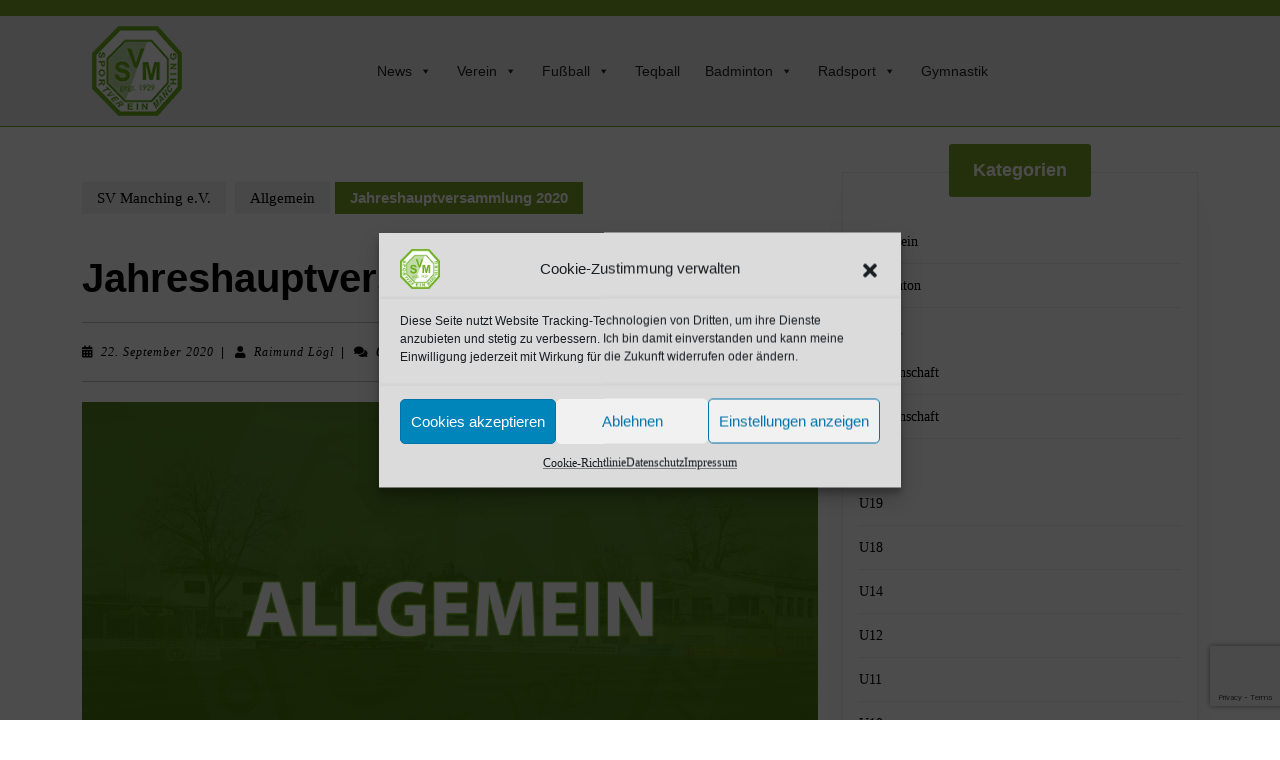

--- FILE ---
content_type: text/html; charset=UTF-8
request_url: https://www.sv-manching.de/jahreshauptversammlung-2020/
body_size: 30352
content:
<!DOCTYPE html>

<html lang="de">

	<head>
	  	<meta charset="UTF-8">
	  	<meta name="viewport" content="width=device-width">
	  	<meta name='robots' content='index, follow, max-image-preview:large, max-snippet:-1, max-video-preview:-1' />
	<style>img:is([sizes="auto" i], [sizes^="auto," i]) { contain-intrinsic-size: 3000px 1500px }</style>
	<meta name="dlm-version" content="5.0.24"><!-- Jetpack Site Verification Tags -->
<meta name="google-site-verification" content="qx6d6AYbeR-sC8U7iFBFv-YrAlq140VWBzYEWfy90HU" />

	<!-- This site is optimized with the Yoast SEO plugin v25.2 - https://yoast.com/wordpress/plugins/seo/ -->
	<title>Jahreshauptversammlung 2020 - SV Manching e.V.</title>
	<link rel="canonical" href="https://www.sv-manching.de/jahreshauptversammlung-2020/" />
	<meta property="og:locale" content="de_DE" />
	<meta property="og:type" content="article" />
	<meta property="og:title" content="Jahreshauptversammlung 2020 - SV Manching e.V." />
	<meta property="og:description" content="Auch dieses Jahr wird eine Jahreshauptversammlung beim SV Manching stattfinden. Diese findet am 02. Oktober 2020 um 19:30 Uhr in der Vereinsgaststätte in der Vorkwerkstraße statt. Folgende Tagesordnungspunkte sind aktuell vorgesehen: Eröffnung, Begrüßung und Jahresbericht durch den 1. Vorsitzenden Berichte der Abteilungsleiter und Mannschaftsbetreuer über die Saison 2019/2020 Kassenbericht des Hauptkassiers Bericht der Kassenrevisoren Entlastung der Vorstandschaft Abstimmung über eingegange Anträge Verschiedenes und Anfragen an die Vorstandschaft Anträge sind bis 25.09.2020 schriftlich beim Vorstand, Vorwerkstraße 20, 85077 Manching, einzureichen." />
	<meta property="og:url" content="https://www.sv-manching.de/jahreshauptversammlung-2020/" />
	<meta property="og:site_name" content="SV Manching e.V." />
	<meta property="article:publisher" content="https://www.facebook.com/SVManching/" />
	<meta property="article:published_time" content="2020-09-22T19:14:07+00:00" />
	<meta property="article:modified_time" content="2020-09-22T19:14:44+00:00" />
	<meta property="og:image" content="https://www.sv-manching.de/wp-content/uploads/2020/06/news_allgemein.png" />
	<meta property="og:image:width" content="1024" />
	<meta property="og:image:height" content="576" />
	<meta property="og:image:type" content="image/png" />
	<meta name="author" content="Raimund Lögl" />
	<meta name="twitter:card" content="summary_large_image" />
	<meta name="twitter:creator" content="@SVManching" />
	<meta name="twitter:site" content="@SVManching" />
	<meta name="twitter:label1" content="Verfasst von" />
	<meta name="twitter:data1" content="Raimund Lögl" />
	<script type="application/ld+json" class="yoast-schema-graph">{"@context":"https://schema.org","@graph":[{"@type":"Article","@id":"https://www.sv-manching.de/jahreshauptversammlung-2020/#article","isPartOf":{"@id":"https://www.sv-manching.de/jahreshauptversammlung-2020/"},"author":{"name":"Raimund Lögl","@id":"https://www.sv-manching.de/#/schema/person/97b8dc43334907b8d622fa4032446be9"},"headline":"Jahreshauptversammlung 2020","datePublished":"2020-09-22T19:14:07+00:00","dateModified":"2020-09-22T19:14:44+00:00","mainEntityOfPage":{"@id":"https://www.sv-manching.de/jahreshauptversammlung-2020/"},"wordCount":79,"commentCount":0,"publisher":{"@id":"https://www.sv-manching.de/#organization"},"image":{"@id":"https://www.sv-manching.de/jahreshauptversammlung-2020/#primaryimage"},"thumbnailUrl":"https://www.sv-manching.de/wp-content/uploads/2020/06/news_allgemein.png","inLanguage":"de","potentialAction":[{"@type":"CommentAction","name":"Comment","target":["https://www.sv-manching.de/jahreshauptversammlung-2020/#respond"]}]},{"@type":"WebPage","@id":"https://www.sv-manching.de/jahreshauptversammlung-2020/","url":"https://www.sv-manching.de/jahreshauptversammlung-2020/","name":"Jahreshauptversammlung 2020 - SV Manching e.V.","isPartOf":{"@id":"https://www.sv-manching.de/#website"},"primaryImageOfPage":{"@id":"https://www.sv-manching.de/jahreshauptversammlung-2020/#primaryimage"},"image":{"@id":"https://www.sv-manching.de/jahreshauptversammlung-2020/#primaryimage"},"thumbnailUrl":"https://www.sv-manching.de/wp-content/uploads/2020/06/news_allgemein.png","datePublished":"2020-09-22T19:14:07+00:00","dateModified":"2020-09-22T19:14:44+00:00","breadcrumb":{"@id":"https://www.sv-manching.de/jahreshauptversammlung-2020/#breadcrumb"},"inLanguage":"de","potentialAction":[{"@type":"ReadAction","target":["https://www.sv-manching.de/jahreshauptversammlung-2020/"]}]},{"@type":"ImageObject","inLanguage":"de","@id":"https://www.sv-manching.de/jahreshauptversammlung-2020/#primaryimage","url":"https://www.sv-manching.de/wp-content/uploads/2020/06/news_allgemein.png","contentUrl":"https://www.sv-manching.de/wp-content/uploads/2020/06/news_allgemein.png","width":1024,"height":576},{"@type":"BreadcrumbList","@id":"https://www.sv-manching.de/jahreshauptversammlung-2020/#breadcrumb","itemListElement":[{"@type":"ListItem","position":1,"name":"Startseite","item":"https://www.sv-manching.de/"},{"@type":"ListItem","position":2,"name":"Aktuelles","item":"https://www.sv-manching.de/aktuelles/"},{"@type":"ListItem","position":3,"name":"Jahreshauptversammlung 2020"}]},{"@type":"WebSite","@id":"https://www.sv-manching.de/#website","url":"https://www.sv-manching.de/","name":"SV Manching e.V.","description":"Herzlich Willkommen auf sv-manching.de. News, Bildergalerien, Teaminfos, und vieles mehr vom Bezirks- und Kreisligisten SV Manching.","publisher":{"@id":"https://www.sv-manching.de/#organization"},"potentialAction":[{"@type":"SearchAction","target":{"@type":"EntryPoint","urlTemplate":"https://www.sv-manching.de/?s={search_term_string}"},"query-input":{"@type":"PropertyValueSpecification","valueRequired":true,"valueName":"search_term_string"}}],"inLanguage":"de"},{"@type":"Organization","@id":"https://www.sv-manching.de/#organization","name":"SV Manching e. V.","url":"https://www.sv-manching.de/","logo":{"@type":"ImageObject","inLanguage":"de","@id":"https://www.sv-manching.de/#/schema/logo/image/","url":"https://i0.wp.com/www.sv-manching.de/wp-content/uploads/2018/10/Logo_clean-e1538388425944.png?fit=120%2C120&ssl=1","contentUrl":"https://i0.wp.com/www.sv-manching.de/wp-content/uploads/2018/10/Logo_clean-e1538388425944.png?fit=120%2C120&ssl=1","width":120,"height":120,"caption":"SV Manching e. V."},"image":{"@id":"https://www.sv-manching.de/#/schema/logo/image/"},"sameAs":["https://www.facebook.com/SVManching/","https://x.com/SVManching","https://www.instagram.com/svmanching/"]},{"@type":"Person","@id":"https://www.sv-manching.de/#/schema/person/97b8dc43334907b8d622fa4032446be9","name":"Raimund Lögl","image":{"@type":"ImageObject","inLanguage":"de","@id":"https://www.sv-manching.de/#/schema/person/image/","url":"https://secure.gravatar.com/avatar/6cb57c1be6a757f7764c1a3708db0c56abc4c47b4b798142a2922b9b72ba4df1?s=96&d=wp_user_avatar&r=g","contentUrl":"https://secure.gravatar.com/avatar/6cb57c1be6a757f7764c1a3708db0c56abc4c47b4b798142a2922b9b72ba4df1?s=96&d=wp_user_avatar&r=g","caption":"Raimund Lögl"},"description":"1. Vorstand &amp; Pressewart des SVM","url":"https://www.sv-manching.de/author/loeglr/"}]}</script>
	<!-- / Yoast SEO plugin. -->


<link rel='dns-prefetch' href='//secure.gravatar.com' />
<link rel='dns-prefetch' href='//stats.wp.com' />
<link rel='dns-prefetch' href='//fonts.googleapis.com' />
<link rel='dns-prefetch' href='//v0.wordpress.com' />
<link rel='dns-prefetch' href='//widgets.wp.com' />
<link rel='dns-prefetch' href='//s0.wp.com' />
<link rel='dns-prefetch' href='//0.gravatar.com' />
<link rel='dns-prefetch' href='//1.gravatar.com' />
<link rel='dns-prefetch' href='//2.gravatar.com' />
<link rel='dns-prefetch' href='//jetpack.wordpress.com' />
<link rel='dns-prefetch' href='//public-api.wordpress.com' />
<link rel='dns-prefetch' href='//www.googletagmanager.com' />
<link rel='preconnect' href='//c0.wp.com' />
<link rel="alternate" type="application/rss+xml" title="SV Manching e.V. &raquo; Feed" href="https://www.sv-manching.de/feed/" />
<link rel="alternate" type="application/rss+xml" title="SV Manching e.V. &raquo; Kommentar-Feed" href="https://www.sv-manching.de/comments/feed/" />
<link rel="alternate" type="application/rss+xml" title="SV Manching e.V. &raquo; Jahreshauptversammlung 2020-Kommentar-Feed" href="https://www.sv-manching.de/jahreshauptversammlung-2020/feed/" />
<script type="text/javascript">
/* <![CDATA[ */
window._wpemojiSettings = {"baseUrl":"https:\/\/s.w.org\/images\/core\/emoji\/16.0.1\/72x72\/","ext":".png","svgUrl":"https:\/\/s.w.org\/images\/core\/emoji\/16.0.1\/svg\/","svgExt":".svg","source":{"concatemoji":"https:\/\/www.sv-manching.de\/wp-includes\/js\/wp-emoji-release.min.js?ver=6.8.3"}};
/*! This file is auto-generated */
!function(s,n){var o,i,e;function c(e){try{var t={supportTests:e,timestamp:(new Date).valueOf()};sessionStorage.setItem(o,JSON.stringify(t))}catch(e){}}function p(e,t,n){e.clearRect(0,0,e.canvas.width,e.canvas.height),e.fillText(t,0,0);var t=new Uint32Array(e.getImageData(0,0,e.canvas.width,e.canvas.height).data),a=(e.clearRect(0,0,e.canvas.width,e.canvas.height),e.fillText(n,0,0),new Uint32Array(e.getImageData(0,0,e.canvas.width,e.canvas.height).data));return t.every(function(e,t){return e===a[t]})}function u(e,t){e.clearRect(0,0,e.canvas.width,e.canvas.height),e.fillText(t,0,0);for(var n=e.getImageData(16,16,1,1),a=0;a<n.data.length;a++)if(0!==n.data[a])return!1;return!0}function f(e,t,n,a){switch(t){case"flag":return n(e,"\ud83c\udff3\ufe0f\u200d\u26a7\ufe0f","\ud83c\udff3\ufe0f\u200b\u26a7\ufe0f")?!1:!n(e,"\ud83c\udde8\ud83c\uddf6","\ud83c\udde8\u200b\ud83c\uddf6")&&!n(e,"\ud83c\udff4\udb40\udc67\udb40\udc62\udb40\udc65\udb40\udc6e\udb40\udc67\udb40\udc7f","\ud83c\udff4\u200b\udb40\udc67\u200b\udb40\udc62\u200b\udb40\udc65\u200b\udb40\udc6e\u200b\udb40\udc67\u200b\udb40\udc7f");case"emoji":return!a(e,"\ud83e\udedf")}return!1}function g(e,t,n,a){var r="undefined"!=typeof WorkerGlobalScope&&self instanceof WorkerGlobalScope?new OffscreenCanvas(300,150):s.createElement("canvas"),o=r.getContext("2d",{willReadFrequently:!0}),i=(o.textBaseline="top",o.font="600 32px Arial",{});return e.forEach(function(e){i[e]=t(o,e,n,a)}),i}function t(e){var t=s.createElement("script");t.src=e,t.defer=!0,s.head.appendChild(t)}"undefined"!=typeof Promise&&(o="wpEmojiSettingsSupports",i=["flag","emoji"],n.supports={everything:!0,everythingExceptFlag:!0},e=new Promise(function(e){s.addEventListener("DOMContentLoaded",e,{once:!0})}),new Promise(function(t){var n=function(){try{var e=JSON.parse(sessionStorage.getItem(o));if("object"==typeof e&&"number"==typeof e.timestamp&&(new Date).valueOf()<e.timestamp+604800&&"object"==typeof e.supportTests)return e.supportTests}catch(e){}return null}();if(!n){if("undefined"!=typeof Worker&&"undefined"!=typeof OffscreenCanvas&&"undefined"!=typeof URL&&URL.createObjectURL&&"undefined"!=typeof Blob)try{var e="postMessage("+g.toString()+"("+[JSON.stringify(i),f.toString(),p.toString(),u.toString()].join(",")+"));",a=new Blob([e],{type:"text/javascript"}),r=new Worker(URL.createObjectURL(a),{name:"wpTestEmojiSupports"});return void(r.onmessage=function(e){c(n=e.data),r.terminate(),t(n)})}catch(e){}c(n=g(i,f,p,u))}t(n)}).then(function(e){for(var t in e)n.supports[t]=e[t],n.supports.everything=n.supports.everything&&n.supports[t],"flag"!==t&&(n.supports.everythingExceptFlag=n.supports.everythingExceptFlag&&n.supports[t]);n.supports.everythingExceptFlag=n.supports.everythingExceptFlag&&!n.supports.flag,n.DOMReady=!1,n.readyCallback=function(){n.DOMReady=!0}}).then(function(){return e}).then(function(){var e;n.supports.everything||(n.readyCallback(),(e=n.source||{}).concatemoji?t(e.concatemoji):e.wpemoji&&e.twemoji&&(t(e.twemoji),t(e.wpemoji)))}))}((window,document),window._wpemojiSettings);
/* ]]> */
</script>
<link rel='stylesheet' id='smls-frontend-style-css' href='https://www.sv-manching.de/wp-content/plugins/smart-logo-showcase-lite/css/smls-frontend-style.css?ver=1.1.9' type='text/css' media='all' />
<link rel='stylesheet' id='smls-block-editor-css' href='https://www.sv-manching.de/wp-content/plugins/smart-logo-showcase-lite/inc/smls-block/smls-block.css?ver=1.1.9' type='text/css' media='all' />
<link rel='stylesheet' id='sbi_styles-css' href='https://www.sv-manching.de/wp-content/plugins/instagram-feed/css/sbi-styles.min.css?ver=6.9.1' type='text/css' media='all' />
<style id='wp-emoji-styles-inline-css' type='text/css'>

	img.wp-smiley, img.emoji {
		display: inline !important;
		border: none !important;
		box-shadow: none !important;
		height: 1em !important;
		width: 1em !important;
		margin: 0 0.07em !important;
		vertical-align: -0.1em !important;
		background: none !important;
		padding: 0 !important;
	}
</style>
<link rel='stylesheet' id='wp-block-library-css' href='https://c0.wp.com/c/6.8.3/wp-includes/css/dist/block-library/style.min.css' type='text/css' media='all' />
<style id='wp-block-library-theme-inline-css' type='text/css'>
.wp-block-audio :where(figcaption){color:#555;font-size:13px;text-align:center}.is-dark-theme .wp-block-audio :where(figcaption){color:#ffffffa6}.wp-block-audio{margin:0 0 1em}.wp-block-code{border:1px solid #ccc;border-radius:4px;font-family:Menlo,Consolas,monaco,monospace;padding:.8em 1em}.wp-block-embed :where(figcaption){color:#555;font-size:13px;text-align:center}.is-dark-theme .wp-block-embed :where(figcaption){color:#ffffffa6}.wp-block-embed{margin:0 0 1em}.blocks-gallery-caption{color:#555;font-size:13px;text-align:center}.is-dark-theme .blocks-gallery-caption{color:#ffffffa6}:root :where(.wp-block-image figcaption){color:#555;font-size:13px;text-align:center}.is-dark-theme :root :where(.wp-block-image figcaption){color:#ffffffa6}.wp-block-image{margin:0 0 1em}.wp-block-pullquote{border-bottom:4px solid;border-top:4px solid;color:currentColor;margin-bottom:1.75em}.wp-block-pullquote cite,.wp-block-pullquote footer,.wp-block-pullquote__citation{color:currentColor;font-size:.8125em;font-style:normal;text-transform:uppercase}.wp-block-quote{border-left:.25em solid;margin:0 0 1.75em;padding-left:1em}.wp-block-quote cite,.wp-block-quote footer{color:currentColor;font-size:.8125em;font-style:normal;position:relative}.wp-block-quote:where(.has-text-align-right){border-left:none;border-right:.25em solid;padding-left:0;padding-right:1em}.wp-block-quote:where(.has-text-align-center){border:none;padding-left:0}.wp-block-quote.is-large,.wp-block-quote.is-style-large,.wp-block-quote:where(.is-style-plain){border:none}.wp-block-search .wp-block-search__label{font-weight:700}.wp-block-search__button{border:1px solid #ccc;padding:.375em .625em}:where(.wp-block-group.has-background){padding:1.25em 2.375em}.wp-block-separator.has-css-opacity{opacity:.4}.wp-block-separator{border:none;border-bottom:2px solid;margin-left:auto;margin-right:auto}.wp-block-separator.has-alpha-channel-opacity{opacity:1}.wp-block-separator:not(.is-style-wide):not(.is-style-dots){width:100px}.wp-block-separator.has-background:not(.is-style-dots){border-bottom:none;height:1px}.wp-block-separator.has-background:not(.is-style-wide):not(.is-style-dots){height:2px}.wp-block-table{margin:0 0 1em}.wp-block-table td,.wp-block-table th{word-break:normal}.wp-block-table :where(figcaption){color:#555;font-size:13px;text-align:center}.is-dark-theme .wp-block-table :where(figcaption){color:#ffffffa6}.wp-block-video :where(figcaption){color:#555;font-size:13px;text-align:center}.is-dark-theme .wp-block-video :where(figcaption){color:#ffffffa6}.wp-block-video{margin:0 0 1em}:root :where(.wp-block-template-part.has-background){margin-bottom:0;margin-top:0;padding:1.25em 2.375em}
</style>
<style id='classic-theme-styles-inline-css' type='text/css'>
/*! This file is auto-generated */
.wp-block-button__link{color:#fff;background-color:#32373c;border-radius:9999px;box-shadow:none;text-decoration:none;padding:calc(.667em + 2px) calc(1.333em + 2px);font-size:1.125em}.wp-block-file__button{background:#32373c;color:#fff;text-decoration:none}
</style>
<style id='pdfemb-pdf-embedder-viewer-style-inline-css' type='text/css'>
.wp-block-pdfemb-pdf-embedder-viewer{max-width:none}

</style>
<link rel='stylesheet' id='mediaelement-css' href='https://c0.wp.com/c/6.8.3/wp-includes/js/mediaelement/mediaelementplayer-legacy.min.css' type='text/css' media='all' />
<link rel='stylesheet' id='wp-mediaelement-css' href='https://c0.wp.com/c/6.8.3/wp-includes/js/mediaelement/wp-mediaelement.min.css' type='text/css' media='all' />
<style id='jetpack-sharing-buttons-style-inline-css' type='text/css'>
.jetpack-sharing-buttons__services-list{display:flex;flex-direction:row;flex-wrap:wrap;gap:0;list-style-type:none;margin:5px;padding:0}.jetpack-sharing-buttons__services-list.has-small-icon-size{font-size:12px}.jetpack-sharing-buttons__services-list.has-normal-icon-size{font-size:16px}.jetpack-sharing-buttons__services-list.has-large-icon-size{font-size:24px}.jetpack-sharing-buttons__services-list.has-huge-icon-size{font-size:36px}@media print{.jetpack-sharing-buttons__services-list{display:none!important}}.editor-styles-wrapper .wp-block-jetpack-sharing-buttons{gap:0;padding-inline-start:0}ul.jetpack-sharing-buttons__services-list.has-background{padding:1.25em 2.375em}
</style>
<style id='global-styles-inline-css' type='text/css'>
:root{--wp--preset--aspect-ratio--square: 1;--wp--preset--aspect-ratio--4-3: 4/3;--wp--preset--aspect-ratio--3-4: 3/4;--wp--preset--aspect-ratio--3-2: 3/2;--wp--preset--aspect-ratio--2-3: 2/3;--wp--preset--aspect-ratio--16-9: 16/9;--wp--preset--aspect-ratio--9-16: 9/16;--wp--preset--color--black: #000000;--wp--preset--color--cyan-bluish-gray: #abb8c3;--wp--preset--color--white: #ffffff;--wp--preset--color--pale-pink: #f78da7;--wp--preset--color--vivid-red: #cf2e2e;--wp--preset--color--luminous-vivid-orange: #ff6900;--wp--preset--color--luminous-vivid-amber: #fcb900;--wp--preset--color--light-green-cyan: #7bdcb5;--wp--preset--color--vivid-green-cyan: #00d084;--wp--preset--color--pale-cyan-blue: #8ed1fc;--wp--preset--color--vivid-cyan-blue: #0693e3;--wp--preset--color--vivid-purple: #9b51e0;--wp--preset--gradient--vivid-cyan-blue-to-vivid-purple: linear-gradient(135deg,rgba(6,147,227,1) 0%,rgb(155,81,224) 100%);--wp--preset--gradient--light-green-cyan-to-vivid-green-cyan: linear-gradient(135deg,rgb(122,220,180) 0%,rgb(0,208,130) 100%);--wp--preset--gradient--luminous-vivid-amber-to-luminous-vivid-orange: linear-gradient(135deg,rgba(252,185,0,1) 0%,rgba(255,105,0,1) 100%);--wp--preset--gradient--luminous-vivid-orange-to-vivid-red: linear-gradient(135deg,rgba(255,105,0,1) 0%,rgb(207,46,46) 100%);--wp--preset--gradient--very-light-gray-to-cyan-bluish-gray: linear-gradient(135deg,rgb(238,238,238) 0%,rgb(169,184,195) 100%);--wp--preset--gradient--cool-to-warm-spectrum: linear-gradient(135deg,rgb(74,234,220) 0%,rgb(151,120,209) 20%,rgb(207,42,186) 40%,rgb(238,44,130) 60%,rgb(251,105,98) 80%,rgb(254,248,76) 100%);--wp--preset--gradient--blush-light-purple: linear-gradient(135deg,rgb(255,206,236) 0%,rgb(152,150,240) 100%);--wp--preset--gradient--blush-bordeaux: linear-gradient(135deg,rgb(254,205,165) 0%,rgb(254,45,45) 50%,rgb(107,0,62) 100%);--wp--preset--gradient--luminous-dusk: linear-gradient(135deg,rgb(255,203,112) 0%,rgb(199,81,192) 50%,rgb(65,88,208) 100%);--wp--preset--gradient--pale-ocean: linear-gradient(135deg,rgb(255,245,203) 0%,rgb(182,227,212) 50%,rgb(51,167,181) 100%);--wp--preset--gradient--electric-grass: linear-gradient(135deg,rgb(202,248,128) 0%,rgb(113,206,126) 100%);--wp--preset--gradient--midnight: linear-gradient(135deg,rgb(2,3,129) 0%,rgb(40,116,252) 100%);--wp--preset--font-size--small: 13px;--wp--preset--font-size--medium: 20px;--wp--preset--font-size--large: 36px;--wp--preset--font-size--x-large: 42px;--wp--preset--spacing--20: 0.44rem;--wp--preset--spacing--30: 0.67rem;--wp--preset--spacing--40: 1rem;--wp--preset--spacing--50: 1.5rem;--wp--preset--spacing--60: 2.25rem;--wp--preset--spacing--70: 3.38rem;--wp--preset--spacing--80: 5.06rem;--wp--preset--shadow--natural: 6px 6px 9px rgba(0, 0, 0, 0.2);--wp--preset--shadow--deep: 12px 12px 50px rgba(0, 0, 0, 0.4);--wp--preset--shadow--sharp: 6px 6px 0px rgba(0, 0, 0, 0.2);--wp--preset--shadow--outlined: 6px 6px 0px -3px rgba(255, 255, 255, 1), 6px 6px rgba(0, 0, 0, 1);--wp--preset--shadow--crisp: 6px 6px 0px rgba(0, 0, 0, 1);}:where(.is-layout-flex){gap: 0.5em;}:where(.is-layout-grid){gap: 0.5em;}body .is-layout-flex{display: flex;}.is-layout-flex{flex-wrap: wrap;align-items: center;}.is-layout-flex > :is(*, div){margin: 0;}body .is-layout-grid{display: grid;}.is-layout-grid > :is(*, div){margin: 0;}:where(.wp-block-columns.is-layout-flex){gap: 2em;}:where(.wp-block-columns.is-layout-grid){gap: 2em;}:where(.wp-block-post-template.is-layout-flex){gap: 1.25em;}:where(.wp-block-post-template.is-layout-grid){gap: 1.25em;}.has-black-color{color: var(--wp--preset--color--black) !important;}.has-cyan-bluish-gray-color{color: var(--wp--preset--color--cyan-bluish-gray) !important;}.has-white-color{color: var(--wp--preset--color--white) !important;}.has-pale-pink-color{color: var(--wp--preset--color--pale-pink) !important;}.has-vivid-red-color{color: var(--wp--preset--color--vivid-red) !important;}.has-luminous-vivid-orange-color{color: var(--wp--preset--color--luminous-vivid-orange) !important;}.has-luminous-vivid-amber-color{color: var(--wp--preset--color--luminous-vivid-amber) !important;}.has-light-green-cyan-color{color: var(--wp--preset--color--light-green-cyan) !important;}.has-vivid-green-cyan-color{color: var(--wp--preset--color--vivid-green-cyan) !important;}.has-pale-cyan-blue-color{color: var(--wp--preset--color--pale-cyan-blue) !important;}.has-vivid-cyan-blue-color{color: var(--wp--preset--color--vivid-cyan-blue) !important;}.has-vivid-purple-color{color: var(--wp--preset--color--vivid-purple) !important;}.has-black-background-color{background-color: var(--wp--preset--color--black) !important;}.has-cyan-bluish-gray-background-color{background-color: var(--wp--preset--color--cyan-bluish-gray) !important;}.has-white-background-color{background-color: var(--wp--preset--color--white) !important;}.has-pale-pink-background-color{background-color: var(--wp--preset--color--pale-pink) !important;}.has-vivid-red-background-color{background-color: var(--wp--preset--color--vivid-red) !important;}.has-luminous-vivid-orange-background-color{background-color: var(--wp--preset--color--luminous-vivid-orange) !important;}.has-luminous-vivid-amber-background-color{background-color: var(--wp--preset--color--luminous-vivid-amber) !important;}.has-light-green-cyan-background-color{background-color: var(--wp--preset--color--light-green-cyan) !important;}.has-vivid-green-cyan-background-color{background-color: var(--wp--preset--color--vivid-green-cyan) !important;}.has-pale-cyan-blue-background-color{background-color: var(--wp--preset--color--pale-cyan-blue) !important;}.has-vivid-cyan-blue-background-color{background-color: var(--wp--preset--color--vivid-cyan-blue) !important;}.has-vivid-purple-background-color{background-color: var(--wp--preset--color--vivid-purple) !important;}.has-black-border-color{border-color: var(--wp--preset--color--black) !important;}.has-cyan-bluish-gray-border-color{border-color: var(--wp--preset--color--cyan-bluish-gray) !important;}.has-white-border-color{border-color: var(--wp--preset--color--white) !important;}.has-pale-pink-border-color{border-color: var(--wp--preset--color--pale-pink) !important;}.has-vivid-red-border-color{border-color: var(--wp--preset--color--vivid-red) !important;}.has-luminous-vivid-orange-border-color{border-color: var(--wp--preset--color--luminous-vivid-orange) !important;}.has-luminous-vivid-amber-border-color{border-color: var(--wp--preset--color--luminous-vivid-amber) !important;}.has-light-green-cyan-border-color{border-color: var(--wp--preset--color--light-green-cyan) !important;}.has-vivid-green-cyan-border-color{border-color: var(--wp--preset--color--vivid-green-cyan) !important;}.has-pale-cyan-blue-border-color{border-color: var(--wp--preset--color--pale-cyan-blue) !important;}.has-vivid-cyan-blue-border-color{border-color: var(--wp--preset--color--vivid-cyan-blue) !important;}.has-vivid-purple-border-color{border-color: var(--wp--preset--color--vivid-purple) !important;}.has-vivid-cyan-blue-to-vivid-purple-gradient-background{background: var(--wp--preset--gradient--vivid-cyan-blue-to-vivid-purple) !important;}.has-light-green-cyan-to-vivid-green-cyan-gradient-background{background: var(--wp--preset--gradient--light-green-cyan-to-vivid-green-cyan) !important;}.has-luminous-vivid-amber-to-luminous-vivid-orange-gradient-background{background: var(--wp--preset--gradient--luminous-vivid-amber-to-luminous-vivid-orange) !important;}.has-luminous-vivid-orange-to-vivid-red-gradient-background{background: var(--wp--preset--gradient--luminous-vivid-orange-to-vivid-red) !important;}.has-very-light-gray-to-cyan-bluish-gray-gradient-background{background: var(--wp--preset--gradient--very-light-gray-to-cyan-bluish-gray) !important;}.has-cool-to-warm-spectrum-gradient-background{background: var(--wp--preset--gradient--cool-to-warm-spectrum) !important;}.has-blush-light-purple-gradient-background{background: var(--wp--preset--gradient--blush-light-purple) !important;}.has-blush-bordeaux-gradient-background{background: var(--wp--preset--gradient--blush-bordeaux) !important;}.has-luminous-dusk-gradient-background{background: var(--wp--preset--gradient--luminous-dusk) !important;}.has-pale-ocean-gradient-background{background: var(--wp--preset--gradient--pale-ocean) !important;}.has-electric-grass-gradient-background{background: var(--wp--preset--gradient--electric-grass) !important;}.has-midnight-gradient-background{background: var(--wp--preset--gradient--midnight) !important;}.has-small-font-size{font-size: var(--wp--preset--font-size--small) !important;}.has-medium-font-size{font-size: var(--wp--preset--font-size--medium) !important;}.has-large-font-size{font-size: var(--wp--preset--font-size--large) !important;}.has-x-large-font-size{font-size: var(--wp--preset--font-size--x-large) !important;}
:where(.wp-block-post-template.is-layout-flex){gap: 1.25em;}:where(.wp-block-post-template.is-layout-grid){gap: 1.25em;}
:where(.wp-block-columns.is-layout-flex){gap: 2em;}:where(.wp-block-columns.is-layout-grid){gap: 2em;}
:root :where(.wp-block-pullquote){font-size: 1.5em;line-height: 1.6;}
</style>
<link rel='stylesheet' id='contact-form-7-css' href='https://www.sv-manching.de/wp-content/plugins/contact-form-7/includes/css/styles.css?ver=6.0.6' type='text/css' media='all' />
<link rel='stylesheet' id='smls-fontawesome-style-css' href='https://www.sv-manching.de/wp-content/plugins/smart-logo-showcase-lite/css/font-awesome.min.css?ver=1.1.9' type='text/css' media='all' />
<link data-service="google-fonts" data-category="marketing" rel='stylesheet' id='smls-google-fonts-sans-css' data-href='https://fonts.googleapis.com/css?family=Open+Sans%3A400%2C300%2C600%2C700%2C800&#038;ver=6.8.3' type='text/css' media='all' />
<link data-service="google-fonts" data-category="marketing" rel='stylesheet' id='smls-google-fonts-roboto-css' data-href='https://fonts.googleapis.com/css?family=Roboto%3A400%2C300italic%2C400italic%2C500%2C500italic%2C700%2C700italic%2C900italic%2C900&#038;ver=6.8.3' type='text/css' media='all' />
<link data-service="google-fonts" data-category="marketing" rel='stylesheet' id='smls-google-fonts-lato-css' data-href='https://fonts.googleapis.com/css?family=Lato%3A400%2C300italic%2C400italic%2C700%2C700italic%2C900italic%2C900&#038;ver=6.8.3' type='text/css' media='all' />
<link data-service="google-fonts" data-category="marketing" rel='stylesheet' id='smls-google-fonts-montserrat-css' data-href='https://fonts.googleapis.com/css?family=Montserrat%3A400%2C700&#038;ver=6.8.3' type='text/css' media='all' />
<link data-service="google-fonts" data-category="marketing" rel='stylesheet' id='smls-google-fonts-merriweather-css' data-href='https://fonts.googleapis.com/css?family=Merriweather+Sans%3A300%2C400%2C700%2C800+Sans%3A300%2C400%2C700&#038;ver=6.8.3' type='text/css' media='all' />
<link data-service="google-fonts" data-category="marketing" rel='stylesheet' id='smls-google-fonts-droid-css' data-href='https://fonts.googleapis.com/css?family=Droid+Sans%3A400%2C700&#038;ver=6.8.3' type='text/css' media='all' />
<link data-service="google-fonts" data-category="marketing" rel='stylesheet' id='smls-google-fonts-oxygen-css' data-href='https://fonts.googleapis.com/css?family=Oxygen%3A300%2C400%2C700&#038;ver=6.8.3' type='text/css' media='all' />
<link data-service="google-fonts" data-category="marketing" rel='stylesheet' id='smls-google-fonts-raleway-css' data-href='https://fonts.googleapis.com/css?family=Raleway%3A100%2C200%2C300%2C400%2C500%2C600%2C700%2C800%2C900&#038;ver=6.8.3' type='text/css' media='all' />
<link rel='stylesheet' id='smls-owl-style-css' href='https://www.sv-manching.de/wp-content/plugins/smart-logo-showcase-lite/css/owl.carousel.css?ver=1.1.9' type='text/css' media='all' />
<link rel='stylesheet' id='smls-tooltip-style-css' href='https://www.sv-manching.de/wp-content/plugins/smart-logo-showcase-lite/css/tooltipster.bundle.css?ver=1.1.9' type='text/css' media='all' />
<link rel='stylesheet' id='smls-responsive-style-css' href='https://www.sv-manching.de/wp-content/plugins/smart-logo-showcase-lite/css/smls-responsive.css?ver=1.1.9' type='text/css' media='all' />
<link rel='stylesheet' id='smls-popup-style-css' href='https://www.sv-manching.de/wp-content/plugins/smart-logo-showcase-lite/css/popup-contact.css?ver=1.1.9' type='text/css' media='all' />
<link rel='stylesheet' id='widgetopts-styles-css' href='https://www.sv-manching.de/wp-content/plugins/widget-options/assets/css/widget-options.css?ver=4.1.1' type='text/css' media='all' />
<link rel='stylesheet' id='cmplz-general-css' href='https://www.sv-manching.de/wp-content/plugins/complianz-gdpr/assets/css/cookieblocker.min.css?ver=1748945042' type='text/css' media='all' />
<link rel='stylesheet' id='megamenu-css' href='https://www.sv-manching.de/wp-content/uploads/maxmegamenu/style.css?ver=735e8c' type='text/css' media='all' />
<link rel='stylesheet' id='dashicons-css' href='https://c0.wp.com/c/6.8.3/wp-includes/css/dashicons.min.css' type='text/css' media='all' />
<link data-service="google-fonts" data-category="marketing" rel='stylesheet' id='affiliate-review-font-css' data-href='//fonts.googleapis.com/css?family=ABeeZee%3Aital%400%3B1%7CAbril+Fatface%7CAcme%7CAlfa+Slab+One%7CAllura%7CAnton%7CArchitects+Daughter%7CArchivo%3Aital%2Cwght%400%2C100%3B0%2C200%3B0%2C300%3B0%2C400%3B0%2C500%3B0%2C600%3B0%2C700%3B0%2C800%3B0%2C900%3B1%2C100%3B1%2C200%3B1%2C300%3B1%2C400%3B1%2C500%3B1%2C600%3B1%2C700%3B1%2C800%3B1%2C900%7CArimo%3Aital%2Cwght%400%2C400%3B0%2C500%3B0%2C600%3B0%2C700%3B1%2C400%3B1%2C500%3B1%2C600%3B1%2C700%7CArsenal%3Aital%2Cwght%400%2C400%3B0%2C700%3B1%2C400%3B1%2C700%7CArvo%3Aital%2Cwght%400%2C400%3B0%2C700%3B1%2C400%3B1%2C700%7CAlegreya+Sans%3Aital%2Cwght%400%2C100%3B0%2C300%3B0%2C400%3B0%2C500%3B0%2C700%3B0%2C800%3B0%2C900%3B1%2C100%3B1%2C300%3B1%2C400%3B1%2C500%3B1%2C700%3B1%2C800%3B1%2C900%7CAsap%3Aital%2Cwght%400%2C100%3B0%2C200%3B0%2C300%3B0%2C400%3B0%2C500%3B0%2C600%3B0%2C700%3B0%2C800%3B0%2C900%3B1%2C100%3B1%2C200%3B1%2C300%3B1%2C400%3B1%2C500%3B1%2C600%3B1%2C700%3B1%2C800%3B1%2C900%7CAssistant%3Awght%40200%3B300%3B400%3B500%3B600%3B700%3B800%7CAveria+Serif+Libre%3Aital%2Cwght%400%2C300%3B0%2C400%3B0%2C700%3B1%2C300%3B1%2C400%3B1%2C700%7CBangers%7CBoogaloo%7CBad+Script%7CBarlow+Condensed%3Aital%2Cwght%400%2C100%3B0%2C200%3B0%2C300%3B0%2C400%3B0%2C500%3B0%2C600%3B0%2C700%3B0%2C800%3B0%2C900%3B1%2C100%3B1%2C200%3B1%2C300%3B1%2C400%3B1%2C500%3B1%2C600%3B1%2C700%3B1%2C800%3B1%2C900%7CBitter%3Aital%2Cwght%400%2C100%3B0%2C200%3B0%2C300%3B0%2C400%3B0%2C500%3B0%2C600%3B0%2C700%3B0%2C800%3B0%2C900%3B1%2C100%3B1%2C200%3B1%2C300%3B1%2C400%3B1%2C500%3B1%2C600%3B1%2C700%3B1%2C800%3B1%2C900%7CBree+Serif%7CBenchNine%3Awght%40300%3B400%3B700%7CCabin%3Aital%2Cwght%400%2C400%3B0%2C500%3B0%2C600%3B0%2C700%3B1%2C400%3B1%2C500%3B1%2C600%3B1%2C700%7CCardo%3Aital%2Cwght%400%2C400%3B0%2C700%3B1%2C400%7CCourgette%7CCaveat+Brush%7CCherry+Swash%3Awght%40400%3B700%7CCormorant+Garamond%3Aital%2Cwght%400%2C300%3B0%2C400%3B0%2C500%3B0%2C600%3B0%2C700%3B1%2C300%3B1%2C400%3B1%2C500%3B1%2C600%3B1%2C700%7CCrimson+Text%3Aital%2Cwght%400%2C400%3B0%2C600%3B0%2C700%3B1%2C400%3B1%2C600%3B1%2C700%7CCuprum%3Aital%2Cwght%400%2C400%3B0%2C500%3B0%2C600%3B0%2C700%3B1%2C400%3B1%2C500%3B1%2C600%3B1%2C700%7CCookie%7CComing+Soon%7CCharm%3Awght%40400%3B700%7CChewy%7CDays+One%7CDM+Serif+Display%3Aital%400%3B1%7CDosis%3Awght%40200%3B300%3B400%3B500%3B600%3B700%3B800%7CEB+Garamond%3Aital%2Cwght%400%2C400%3B0%2C500%3B0%2C600%3B0%2C700%3B0%2C800%3B1%2C400%3B1%2C500%3B1%2C600%3B1%2C700%3B1%2C800%7CEconomica%3Aital%2Cwght%400%2C400%3B0%2C700%3B1%2C400%3B1%2C700%7CExo+2%3Aital%2Cwght%400%2C100%3B0%2C200%3B0%2C300%3B0%2C400%3B0%2C500%3B0%2C600%3B0%2C700%3B0%2C800%3B0%2C900%3B1%2C100%3B1%2C200%3B1%2C400%3B1%2C500%3B1%2C600%3B1%2C700%3B1%2C800%3B1%2C900%7CFira+Sans%3Aital%2Cwght%400%2C100%3B0%2C200%3B0%2C300%3B0%2C400%3B0%2C500%3B0%2C600%3B0%2C700%3B0%2C800%3B0%2C900%3B1%2C100%3B1%2C200%3B1%2C300%3B1%2C400%3B1%2C500%3B1%2C600%3B1%2C700%3B1%2C800%3B1%2C900%7CFredoka+One%7CFjalla+One%7CFrank+Ruhl+Libre%3Awght%40300%3B400%3B500%3B700%3B900%7CGabriela%7CGloria+Hallelujah%7CGreat+Vibes%7CHandlee%7CHammersmith+One%7CHeebo%3Awght%40100%3B200%3B300%3B400%3B500%3B600%3B700%3B800%3B900%7CHind%3Awght%40300%3B400%3B500%3B600%3B700%7CInconsolata%3Awght%40200%3B300%3B400%3B500%3B600%3B700%3B800%3B900%7CIndie+Flower%7CIM+Fell+English+SC%7CJulius+Sans+One%7CJomhuria%7CJosefin+Slab%3Aital%2Cwght%400%2C100%3B0%2C200%3B0%2C300%3B0%2C400%3B0%2C500%3B0%2C600%3B0%2C700%3B1%2C100%3B1%2C200%3B1%2C300%3B1%2C400%3B1%2C500%3B1%2C600%3B1%2C700%7CJosefin+Sans%3Aital%2Cwght%400%2C100%3B0%2C200%3B0%2C300%3B0%2C400%3B0%2C500%3B0%2C600%3B0%2C700%3B1%2C100%3B1%2C200%3B1%2C300%3B1%2C400%3B1%2C500%3B1%2C600%3B1%2C700%7CJost%3Aital%2Cwght%400%2C100%3B0%2C200%3B0%2C300%3B0%2C400%3B0%2C500%3B0%2C600%3B0%2C700%3B0%2C800%3B0%2C900%3B1%2C100%3B1%2C200%3B1%2C300%3B1%2C400%3B1%2C500%3B1%2C600%3B1%2C700%3B1%2C800%3B1%2C900%7CKanit%3Aital%2Cwght%400%2C100%3B0%2C200%3B0%2C300%3B0%2C400%3B0%2C500%3B0%2C600%3B0%2C700%3B0%2C800%3B0%2C900%3B1%2C100%3B1%2C200%3B1%2C300%3B1%2C400%3B1%2C500%3B1%2C600%3B1%2C700%3B1%2C800%3B1%2C900%7CKaushan+Script%7CKrub%3Aital%2Cwght%400%2C200%3B0%2C300%3B0%2C400%3B0%2C500%3B0%2C600%3B0%2C700%3B1%2C200%3B1%2C300%3B1%2C400%3B1%2C500%3B1%2C600%3B1%2C700%7CLato%3Aital%2Cwght%400%2C100%3B0%2C300%3B0%2C400%3B0%2C700%3B0%2C900%3B1%2C100%3B1%2C300%3B1%2C400%3B1%2C700%3B1%2C900%7CLora%3Aital%2Cwght%400%2C400%3B0%2C500%3B0%2C600%3B0%2C700%3B1%2C400%3B1%2C500%3B1%2C600%3B1%2C700%7CLibre+Baskerville%3Aital%2Cwght%400%2C400%3B0%2C700%3B1%2C400%7CLiterata%3Aital%2Copsz%2Cwght%400%2C7..72%2C200%3B0%2C7..72%2C300%3B0%2C7..72%2C400%3B0%2C7..72%2C500%3B0%2C7..72%2C600%3B0%2C7..72%2C700%3B0%2C7..72%2C800%3B0%2C7..72%2C900%3B1%2C7..72%2C200%3B1%2C7..72%2C300%3B1%2C7..72%2C400%3B1%2C7..72%2C500%3B1%2C7..72%2C600%3B1%2C7..72%2C700%3B1%2C7..72%2C800%3B1%2C7..72%2C900%7CLobster%7CLobster+Two%3Aital%2Cwght%400%2C400%3B0%2C700%3B1%2C400%3B1%2C700%7CMerriweather%3Aital%2Cwght%400%2C300%3B0%2C400%3B0%2C700%3B0%2C900%3B1%2C300%3B1%2C400%3B1%2C700%3B1%2C900%7CMarck+Script%7CMarcellus%7CMerienda+One%7CMonda%3Awght%40400%3B700%7CMontserrat%3Aital%2Cwght%400%2C100%3B0%2C200%3B0%2C300%3B0%2C400%3B0%2C500%3B0%2C600%3B0%2C700%3B0%2C800%3B0%2C900%3B1%2C100%3B1%2C200%3B1%2C300%3B1%2C400%3B1%2C500%3B1%2C600%3B1%2C700%3B1%2C800%3B1%2C900%7CMulish%3Aital%2Cwght%400%2C200%3B0%2C300%3B0%2C400%3B0%2C500%3B0%2C600%3B0%2C700%3B0%2C800%3B0%2C900%3B0%2C1000%3B1%2C200%3B1%2C300%3B1%2C400%3B1%2C500%3B1%2C600%3B1%2C700%3B1%2C800%3B1%2C900%3B1%2C1000%7CNoto+Serif%3Aital%2Cwght%400%2C400%3B0%2C700%3B1%2C400%3B1%2C700%7CNunito+Sans%3Aital%2Cwght%400%2C200%3B0%2C300%3B0%2C400%3B0%2C600%3B0%2C700%3B0%2C800%3B0%2C900%3B1%2C200%3B1%2C300%3B1%2C400%3B1%2C600%3B1%2C700%3B1%2C800%3B1%2C900%7COpen+Sans%3Aital%2Cwght%400%2C300%3B0%2C400%3B0%2C500%3B0%2C600%3B0%2C700%3B0%2C800%3B1%2C300%3B1%2C400%3B1%2C500%3B1%2C600%3B1%2C700%3B1%2C800%7COverpass%3Aital%2Cwght%400%2C100%3B0%2C200%3B0%2C300%3B0%2C400%3B0%2C500%3B0%2C600%3B0%2C700%3B0%2C800%3B0%2C900%3B1%2C100%3B1%2C200%3B1%2C300%3B1%2C400%3B1%2C500%3B1%2C600%3B1%2C700%3B1%2C800%3B1%2C900%7COverpass+Mono%3Awght%40300%3B400%3B500%3B600%3B700%7COxygen%3Awght%40300%3B400%3B700%7COswald%3Awght%40200%3B300%3B400%3B500%3B600%3B700%7COrbitron%3Awght%40400%3B500%3B600%3B700%3B800%3B900%7CPatua+One%7CPacifico%7CPadauk%3Awght%40400%3B700%7CPlayball%7CPlayfair+Display%3Aital%2Cwght%400%2C400%3B0%2C500%3B0%2C600%3B0%2C700%3B0%2C800%3B0%2C900%3B1%2C400%3B1%2C500%3B1%2C600%3B1%2C700%3B1%2C800%3B1%2C900%7CPrompt%3Aital%2Cwght%400%2C100%3B0%2C200%3B0%2C300%3B0%2C400%3B0%2C500%3B0%2C600%3B0%2C700%3B0%2C800%3B0%2C900%3B1%2C100%3B1%2C200%3B1%2C300%3B1%2C400%3B1%2C500%3B1%2C600%3B1%2C700%3B1%2C800%3B1%2C900%7CPT+Sans%3Aital%2Cwght%400%2C400%3B0%2C700%3B1%2C400%3B1%2C700%7CPT+Serif%3Aital%2Cwght%400%2C400%3B0%2C700%3B1%2C400%3B1%2C700%7CPhilosopher%3Aital%2Cwght%400%2C400%3B0%2C700%3B1%2C400%3B1%2C700%7CPermanent+Marker%7CPoiret+One%7CPoppins%3Aital%2Cwght%400%2C100%3B0%2C200%3B0%2C300%3B0%2C400%3B0%2C500%3B0%2C600%3B0%2C700%3B0%2C800%3B0%2C900%3B1%2C100%3B1%2C200%3B1%2C300%3B1%2C400%3B1%2C500%3B1%2C600%3B1%2C700%3B1%2C800%3B1%2C900%7CPrata%7CQuicksand%3Awght%40300%3B400%3B500%3B600%3B700%7CQuattrocento+Sans%3Aital%2Cwght%400%2C400%3B0%2C700%3B1%2C400%3B1%2C700%7CRaleway%3Aital%2Cwght%400%2C100%3B0%2C200%3B0%2C300%3B0%2C400%3B0%2C500%3B0%2C600%3B0%2C700%3B0%2C800%3B0%2C900%3B1%2C100%3B1%2C200%3B1%2C300%3B1%2C400%3B1%2C500%3B1%2C600%3B1%2C700%3B1%2C800%3B1%2C900%7CRubik%3Aital%2Cwght%400%2C300%3B0%2C400%3B0%2C500%3B0%2C600%3B0%2C700%3B0%2C800%3B0%2C900%3B1%2C300%3B1%2C400%3B1%2C500%3B1%2C600%3B1%2C700%3B1%2C800%3B1%2C900%7CRoboto%3Aital%2Cwght%400%2C100%3B0%2C300%3B0%2C400%3B0%2C500%3B0%2C700%3B0%2C900%3B1%2C100%3B1%2C300%3B1%2C400%3B1%2C500%3B1%2C700%3B1%2C900%7CRoboto+Condensed%3Aital%2Cwght%400%2C300%3B0%2C400%3B0%2C700%3B1%2C300%3B1%2C400%3B1%2C700%7CRokkitt%3Awght%40100%3B200%3B300%3B400%3B500%3B600%3B700%3B800%3B900%7CRopa+Sans%3Aital%400%3B1%7CRusso+One%7CRighteous%7CSaira%3Aital%2Cwght%400%2C100%3B0%2C200%3B0%2C300%3B0%2C400%3B0%2C500%3B0%2C600%3B0%2C700%3B0%2C800%3B0%2C900%3B1%2C100%3B1%2C200%3B1%2C300%3B1%2C400%3B1%2C500%3B1%2C600%3B1%2C700%3B1%2C800%3B1%2C900%7CSatisfy%7CSen%3Awght%40400%3B700%3B800%7CSource+Sans+Pro%3Aital%2Cwght%400%2C200%3B0%2C300%3B0%2C400%3B0%2C600%3B0%2C700%3B0%2C900%3B1%2C200%3B1%2C300%3B1%2C400%3B1%2C600%3B1%2C700%3B1%2C900%7CShadows+Into+Light+Two%7CShadows+Into+Light%7CSacramento%7CSail%7CShrikhand%7CStaatliches%7CStylish%7CTangerine%3Awght%40400%3B700%7CTitillium+Web%3Aital%2Cwght%400%2C200%3B0%2C300%3B0%2C400%3B0%2C600%3B0%2C700%3B0%2C900%3B1%2C200%3B1%2C300%3B1%2C400%3B1%2C600%3B1%2C700%7CTrirong%3Aital%2Cwght%400%2C100%3B0%2C200%3B0%2C300%3B0%2C400%3B0%2C500%3B0%2C600%3B0%2C700%3B0%2C800%3B0%2C900%3B1%2C100%3B1%2C200%3B1%2C300%3B1%2C400%3B1%2C500%3B1%2C600%3B1%2C700%3B1%2C800%3B1%2C900%7CUbuntu%3Aital%2Cwght%400%2C300%3B0%2C400%3B0%2C500%3B0%2C700%3B1%2C300%3B1%2C400%3B1%2C500%3B1%2C700%7CUnica+One%7CVT323%7CVarela+Round%7CVampiro+One%7CVollkorn%3Aital%2Cwght%400%2C400%3B0%2C500%3B0%2C600%3B0%2C700%3B0%2C800%3B0%2C900%3B1%2C400%3B1%2C500%3B1%2C600%3B1%2C700%3B1%2C800%3B1%2C900%7CVolkhov%3Aital%2Cwght%400%2C400%3B0%2C700%3B1%2C400%3B1%2C700%7CWork+Sans%3Aital%2Cwght%400%2C100%3B0%2C200%3B0%2C300%3B0%2C400%3B0%2C500%3B0%2C600%3B0%2C700%3B0%2C800%3B0%2C900%3B1%2C100%3B1%2C200%3B1%2C300%3B1%2C400%3B1%2C500%3B1%2C600%3B1%2C700%3B1%2C800%3B1%2C900%7CYanone+Kaffeesatz%3Awght%40200%3B300%3B400%3B500%3B600%3B700%7CZCOOL+XiaoWei&#038;ver=6.8.3' type='text/css' media='all' />
<link rel='stylesheet' id='affiliate-review-block-style-css' href='https://www.sv-manching.de/wp-content/themes/affiliate-review/assets/css/blocks.css?ver=6.8.3' type='text/css' media='all' />
<link rel='stylesheet' id='affiliate-review-block-patterns-style-frontend-css' href='https://www.sv-manching.de/wp-content/themes/affiliate-review/inc/block-patterns/css/block-frontend.css?ver=6.8.3' type='text/css' media='all' />
<link rel='stylesheet' id='bootstrap-style-css' href='https://www.sv-manching.de/wp-content/themes/affiliate-review/assets/css/bootstrap.css?ver=6.8.3' type='text/css' media='all' />
<link rel='stylesheet' id='owl-carousel-style-css' href='https://www.sv-manching.de/wp-content/themes/affiliate-review/assets/css/owl.carousel.css?ver=6.8.3' type='text/css' media='all' />
<link rel='stylesheet' id='affiliate-review-basic-style-css' href='https://www.sv-manching.de/wp-content/themes/affiliate-review/style.css?ver=6.8.3' type='text/css' media='all' />
<style id='affiliate-review-basic-style-inline-css' type='text/css'>
.more-btn a:hover,input[type="submit"]:hover,#comments input[type="submit"]:hover,#comments a.comment-reply-link:hover,.pagination .current,.pagination a:hover,#footer .tagcloud a:hover,#sidebar .tagcloud a:hover,.woocommerce #respond input#submit:hover, .woocommerce a.button:hover, .woocommerce button.button:hover, .woocommerce input.button:hover,.woocommerce #respond input#submit.alt:hover, .woocommerce a.button.alt:hover, .woocommerce button.button.alt:hover, .woocommerce input.button.alt:hover,.widget_product_search button:hover,nav.woocommerce-MyAccount-navigation ul li:hover, .top-header, .main-navigation ul.sub-menu>li>a:before, #slider .read-btn a, .view-all-btn a:hover, .more-btn a:hover, #comments input[type="submit"]:hover,#comments a.comment-reply-link:hover,.woocommerce #respond input#submit:hover, .woocommerce a.button:hover, .woocommerce button.button:hover, .woocommerce input.button:hover,.woocommerce #respond input#submit.alt:hover, .woocommerce a.button.alt:hover, .woocommerce button.button.alt:hover, .woocommerce input.button.alt:hover,.pro-button a:hover, #preloader, #footer-2, .scrollup i, .pagination span, .pagination a, .widget_product_search button,affiliate_review,.bradcrumbs a:hover, .bradcrumbs span,.post-categories li a,#sidebar label.wp-block-search__label, #sidebar .wp-block-heading,.wp-block-tag-cloud a:hover,nav.navigation.posts-navigation .nav-previous a,nav.navigation.posts-navigation .nav-next a, .wp-block-button__link,span.post-page-numbers.current,.pagination span, .pagination a, .post-nav-links span, .post-nav-links a, .wp-block-woocommerce-empty-cart-block a.wp-block-button__link.add_to_cart_button.ajax_add_to_cart:hover, a.wc-block-components-checkout-return-to-cart-button{background-color: #7aa228;}.wp-block-woocommerce-cart .wc-block-cart__submit-button, .wc-block-components-checkout-place-order-button, .wc-block-components-totals-coupon__button,.wc-block-components-order-summary-item__quantity,header.woocommerce-Address-title.title a,.wp-block-woocommerce-cart .wc-block-components-product-badge,.woocommerce a.added_to_cart.wc-forward:hover{background-color: #7aa228!important;}a,.main-navigation a:hover, .post-main-box h2 a,.post-main-box:hover .post-info span a, .single-post .post-info:hover a, .middle-bar h6, .main-navigation a:hover{color: #7aa228;}.home-page-header{border-bottom-color: #7aa228;}.more-btn a:hover,input[type="submit"]:hover,#comments input[type="submit"]:hover,#comments a.comment-reply-link:hover,.pagination .current,.pagination a:hover,#footer .tagcloud a:hover,#sidebar .tagcloud a:hover,.woocommerce #respond input#submit:hover, .woocommerce a.button:hover, .woocommerce button.button:hover, .woocommerce input.button:hover,.woocommerce #respond input#submit.alt:hover, .woocommerce a.button.alt:hover, .woocommerce button.button.alt:hover, .woocommerce input.button.alt:hover,.widget_product_search button:hover,nav.woocommerce-MyAccount-navigation ul li:hover{box-shadow: 0 0 10px #7aa228;}#slider .read-btn a:hover, #slider-inner .vwslideimg_width .vw-slide-cover p, #popular-product .product-box p.product-rating, .view-all-btn a,.more-btn a,#comments input[type="submit"],#comments a.comment-reply-link,input[type="submit"],.woocommerce #respond input#submit, .woocommerce a.button, .woocommerce button.button, .woocommerce input.button,.woocommerce #respond input#submit.alt, .woocommerce a.button.alt, .woocommerce button.button.alt, .woocommerce input.button.alt,nav.woocommerce-MyAccount-navigation ul li,.pro-button a, .woocommerce a.added_to_cart.wc-forward, #footer .wp-block-search .wp-block-search__button, #sidebar .wp-block-search .wp-block-search__button, #sidebar h3, .woocommerce span.onsale, .toggle-nav button, .wp-block-woocommerce-empty-cart-block a.wp-block-button__link.add_to_cart_button.ajax_add_to_cart,a.wc-block-components-checkout-return-to-cart-button:hover{background-color: #7aa228;}.wp-block-woocommerce-cart .wc-block-cart__submit-button:hover, .wc-block-components-checkout-place-order-button:hover{background-color: #7aa228!important;}.copyright a:hover, .post-main-box:hover h2 a, #footer .textwidget a,#footer li a:hover,.post-main-box:hover h3 a,#sidebar ul li a:hover,.post-navigation a:hover .post-title, .post-navigation a:focus .post-title,.post-navigation a:hover,.post-navigation a:focus{color: #7aa228;}#slider-inner .vwslideimg_width .vw-slide-cover p:after, #popular-product .product-box p.product-rating:after{border-bottom: #7aa228;}body{max-width: 100%;}#slider img{opacity:0.7}#slider{background-color: 1;}#slider .carousel-caption, #slider .inner_carousel, #slider .inner_carousel h1{text-align:left;}@media screen and (max-width:575px){.header-fixed{position:static;} }@media screen and (max-width:575px) {.top-header{display:block;} }@media screen and (max-width:575px) {#slider{display:block;} }@media screen and (max-width:575px) {#sidebar{display:block;} }@media screen and (max-width:575px) {.scrollup i{visibility:visible !important;} }.post-main-box .more-btn a{font-size: 14;}.post-main-box .more-btn a{text-transform:Uppercase;}.more-btn a{letter-spacing: ;}.post-main-box{}#footer h3, #footer .wp-block-search .wp-block-search__label{text-align: left;}#footer .widget{text-align: left;}#footer{background-attachment: scroll !important;}#footer{background-position: center center!important;}.main-navigation a{}.main-navigation a{font-weight: 500;}.main-navigation a{text-transform:Capitalize;}#preloader{background-color: #7aa228;}.woocommerce ul.products li.product .onsale{left: -10px; right: auto;}.home-page-header{background-position: center top!important;}#footer h3, #footer .wp-block-search .wp-block-search__label, a.rsswidget.rss-widget-title{letter-spacing: 1px;}#footer h3, #footer .wp-block-search .wp-block-search__label, a.rsswidget.rss-widget-title{font-size: 25px;}#footer h3, #footer .wp-block-search .wp-block-search__label{text-transform:Capitalize;}#footer h3, #footer .wp-block-search .wp-block-search__label, a.rsswidget.rss-widget-title{font-weight: 600;}#footer{}@media screen and (max-width:575px){
			#preloader{display:none !important;} }@media screen and (min-width:768px) {.bradcrumbs{text-align:start;}}
</style>
<link rel='stylesheet' id='font-awesome-css-css' href='https://www.sv-manching.de/wp-content/themes/affiliate-review/assets/css/fontawesome-all.css?ver=6.8.3' type='text/css' media='all' />
<link rel='stylesheet' id='animate-style-css' href='https://www.sv-manching.de/wp-content/themes/affiliate-review/assets/css/animate.css?ver=6.8.3' type='text/css' media='all' />
<link rel='stylesheet' id='jetpack_likes-css' href='https://www.sv-manching.de/wp-content/plugins/_jetpack/modules/likes/style.css?ver=14.6' type='text/css' media='all' />
<link rel='stylesheet' id='elementor-frontend-css' href='https://www.sv-manching.de/wp-content/plugins/elementor/assets/css/frontend.min.css?ver=3.29.1' type='text/css' media='all' />
<link rel='stylesheet' id='eael-general-css' href='https://www.sv-manching.de/wp-content/plugins/essential-addons-for-elementor-lite/assets/front-end/css/view/general.min.css?ver=6.1.17' type='text/css' media='all' />
<link rel='stylesheet' id='wpr-text-animations-css-css' href='https://www.sv-manching.de/wp-content/plugins/royal-elementor-addons/assets/css/lib/animations/text-animations.min.css?ver=1.7.1023' type='text/css' media='all' />
<link rel='stylesheet' id='wpr-addons-css-css' href='https://www.sv-manching.de/wp-content/plugins/royal-elementor-addons/assets/css/frontend.min.css?ver=1.7.1023' type='text/css' media='all' />
<link rel='stylesheet' id='font-awesome-5-all-css' href='https://www.sv-manching.de/wp-content/plugins/elementor/assets/lib/font-awesome/css/all.min.css?ver=6.1.17' type='text/css' media='all' />
<link rel='stylesheet' id='upk-site-css' href='https://www.sv-manching.de/wp-content/plugins/ultimate-post-kit/assets/css/upk-site.css?ver=3.15.0' type='text/css' media='all' />
<link rel='stylesheet' id='sharedaddy-css' href='https://www.sv-manching.de/wp-content/plugins/_jetpack/modules/sharedaddy/sharing.css?ver=14.6' type='text/css' media='all' />
<link rel='stylesheet' id='social-logos-css' href='https://www.sv-manching.de/wp-content/plugins/_jetpack/_inc/social-logos/social-logos.min.css?ver=14.6' type='text/css' media='all' />
<script data-service="burst" data-category="statistics" type="text/plain" async data-cmplz-src="https://www.sv-manching.de/wp-content/plugins/burst-statistics/helpers/timeme/timeme.min.js?ver=1748945036" id="burst-timeme-js"></script>
<script type="text/javascript" id="burst-js-extra">
/* <![CDATA[ */
var burst = {"tracking":{"isInitialHit":true,"lastUpdateTimestamp":0,"beacon_url":"https:\/\/www.sv-manching.de\/wp-content\/plugins\/burst-statistics\/endpoint.php"},"options":{"cookieless":0,"pageUrl":"https:\/\/www.sv-manching.de\/jahreshauptversammlung-2020\/","beacon_enabled":1,"do_not_track":0,"enable_turbo_mode":0,"track_url_change":0,"cookie_retention_days":30},"goals":{"completed":[],"scriptUrl":"https:\/\/www.sv-manching.de\/wp-content\/plugins\/burst-statistics\/\/assets\/js\/build\/burst-goals.js?v=2.0.8","active":[]},"cache":{"uid":null,"fingerprint":null,"isUserAgent":null,"isDoNotTrack":null,"useCookies":null}};
/* ]]> */
</script>
<script data-service="burst" data-category="statistics" type="text/plain" async data-cmplz-src="https://www.sv-manching.de/wp-content/plugins/burst-statistics/assets/js/build/burst.min.js?ver=1748945036" id="burst-js"></script>
<script type="text/javascript" data-cfasync="false" src="https://c0.wp.com/c/6.8.3/wp-includes/js/jquery/jquery.min.js" id="jquery-core-js"></script>
<script type="text/javascript" data-cfasync="false" src="https://c0.wp.com/c/6.8.3/wp-includes/js/jquery/jquery-migrate.min.js" id="jquery-migrate-js"></script>
<script type="text/javascript" src="https://www.sv-manching.de/wp-content/plugins/smart-logo-showcase-lite/js/owl.carousel.js?ver=1.1.9" id="smls-owl-script-js"></script>
<script type="text/javascript" src="https://www.sv-manching.de/wp-content/plugins/smart-logo-showcase-lite/js/tooltipster.bundle.js?ver=1.1.9" id="smls-tooltip-script-js"></script>
<script type="text/javascript" src="https://www.sv-manching.de/wp-content/plugins/smart-logo-showcase-lite/js/smls-frontend-script.js?ver=1.1.9" id="smls-frontend-script-js"></script>
<link rel="https://api.w.org/" href="https://www.sv-manching.de/wp-json/" /><link rel="alternate" title="JSON" type="application/json" href="https://www.sv-manching.de/wp-json/wp/v2/posts/5861" /><link rel="EditURI" type="application/rsd+xml" title="RSD" href="https://www.sv-manching.de/xmlrpc.php?rsd" />
<meta name="generator" content="WordPress 6.8.3" />
<link rel='shortlink' href='https://wp.me/p9Jixv-1wx' />
<link rel="alternate" title="oEmbed (JSON)" type="application/json+oembed" href="https://www.sv-manching.de/wp-json/oembed/1.0/embed?url=https%3A%2F%2Fwww.sv-manching.de%2Fjahreshauptversammlung-2020%2F" />
<link rel="alternate" title="oEmbed (XML)" type="text/xml+oembed" href="https://www.sv-manching.de/wp-json/oembed/1.0/embed?url=https%3A%2F%2Fwww.sv-manching.de%2Fjahreshauptversammlung-2020%2F&#038;format=xml" />
<meta name="generator" content="Site Kit by Google 1.154.0" /><meta name="generator" content="performance-lab 3.9.0; plugins: ">
	<style>img#wpstats{display:none}</style>
					<style>.cmplz-hidden {
					display: none !important;
				}</style>
<style type="text/css" id="ctypo-css">body.ctypo p { font-family: Ubuntu;font-weight: 400; }body.ctypo a { font-family: Ubuntu;font-weight: 400; }</style>
<meta name="generator" content="Elementor 3.29.1; features: additional_custom_breakpoints, e_local_google_fonts; settings: css_print_method-external, google_font-enabled, font_display-auto">

<!-- Meta Pixel Code -->
<script data-service="facebook" data-category="marketing" type="text/plain">
!function(f,b,e,v,n,t,s){if(f.fbq)return;n=f.fbq=function(){n.callMethod?
n.callMethod.apply(n,arguments):n.queue.push(arguments)};if(!f._fbq)f._fbq=n;
n.push=n;n.loaded=!0;n.version='2.0';n.queue=[];t=b.createElement(e);t.async=!0;
t.src=v;s=b.getElementsByTagName(e)[0];s.parentNode.insertBefore(t,s)}(window,
document,'script','https://connect.facebook.net/en_US/fbevents.js?v=next');
</script>
<!-- End Meta Pixel Code -->
<script data-service="facebook" data-category="marketing" type="text/plain">var url = window.location.origin + '?ob=open-bridge';
            fbq('set', 'openbridge', '649005495605487', url);
fbq('init', '649005495605487', {}, {
    "agent": "wordpress-6.8.3-4.1.3"
})</script><script data-service="facebook" data-category="marketing" type="text/plain">
    fbq('track', 'PageView', []);
  </script>			<style>
				.e-con.e-parent:nth-of-type(n+4):not(.e-lazyloaded):not(.e-no-lazyload),
				.e-con.e-parent:nth-of-type(n+4):not(.e-lazyloaded):not(.e-no-lazyload) * {
					background-image: none !important;
				}
				@media screen and (max-height: 1024px) {
					.e-con.e-parent:nth-of-type(n+3):not(.e-lazyloaded):not(.e-no-lazyload),
					.e-con.e-parent:nth-of-type(n+3):not(.e-lazyloaded):not(.e-no-lazyload) * {
						background-image: none !important;
					}
				}
				@media screen and (max-height: 640px) {
					.e-con.e-parent:nth-of-type(n+2):not(.e-lazyloaded):not(.e-no-lazyload),
					.e-con.e-parent:nth-of-type(n+2):not(.e-lazyloaded):not(.e-no-lazyload) * {
						background-image: none !important;
					}
				}
			</style>
			<link rel="icon" href="https://www.sv-manching.de/wp-content/uploads/2018/01/cropped-Logo_clean-32x32.png" sizes="32x32" />
<link rel="icon" href="https://www.sv-manching.de/wp-content/uploads/2018/01/cropped-Logo_clean-192x192.png" sizes="192x192" />
<link rel="apple-touch-icon" href="https://www.sv-manching.de/wp-content/uploads/2018/01/cropped-Logo_clean-180x180.png" />
<meta name="msapplication-TileImage" content="https://www.sv-manching.de/wp-content/uploads/2018/01/cropped-Logo_clean-270x270.png" />
		<style type="text/css" id="wp-custom-css">
			.upk-camux-slider .upk-title a:hover {
    color: #7aa228;
}

#footer {
	background-color: #e8e8e8;
}

#footer li a {
	color: #000;
}

figure.fp-team-squad-view-team-figure {
    display: none;
}

.main-header {
	background-color: #e8e8e8;
}


tablea {
  border-collapse: collapse;
}

tablea, th, td {
  border: 1px solid black;
	color: #000;
}

tr:hover {background-color: #f5f5f5;}

.table_red {
	background-color: #FF0000;
}

.table_green {
	background-color: #7aa228;
}

.table_blue {
	background-color: #bbe3eb;
}

.table_orange {
	background-color: #e8a71c;
}

.table_pink {
	background-color: #eb1add;
}

.ama-embed__squad .squad-position--list .squad-cell .squad-cell-content .squad-member-image {
    object-fit: contain;
    height: 200px;
}

.ama-embed__squad .squad-position--list .squad-cell .squad-cell-content .squad-member-shirt-number__container {
    position: absolute;
    top: 30px;
    left: 75px;
}

.ama-embed__squad .squad-position--list .squad-cell .squad-cell-content .squad-member-transfer-indicator {
    position: absolute;
    top: 30px;
    left: 8px;
}

.ultp-block-image.ultp-block-image-zoomIn.ultp-block-image-overlay.ultp-block-image-custom {
    border-radius: 6px 6px 6px 6px;
}


.rt-container-fluid {
    margin-top: -20px;
	margin-bottom: -20px;
	padding-top: -15px;
	padding-bottom: -20px;
	background-color: #333333;
}

.textwidget {
	color: #000;
  margin-top: 14px;
}

.cc-revoke{
  display:block!important;
} 

.cc-animate{
  transform:none!important;
}

#Widgettitle {
	font-style: bold;
	font-size: 16px;
}

.social-icons {
	display: none
}		</style>
		<style id="wpr_lightbox_styles">
				.lg-backdrop {
					background-color: rgba(0,0,0,0.6) !important;
				}
				.lg-toolbar,
				.lg-dropdown {
					background-color: rgba(0,0,0,0.8) !important;
				}
				.lg-dropdown:after {
					border-bottom-color: rgba(0,0,0,0.8) !important;
				}
				.lg-sub-html {
					background-color: rgba(0,0,0,0.8) !important;
				}
				.lg-thumb-outer,
				.lg-progress-bar {
					background-color: #444444 !important;
				}
				.lg-progress {
					background-color: #a90707 !important;
				}
				.lg-icon {
					color: #efefef !important;
					font-size: 20px !important;
				}
				.lg-icon.lg-toogle-thumb {
					font-size: 24px !important;
				}
				.lg-icon:hover,
				.lg-dropdown-text:hover {
					color: #ffffff !important;
				}
				.lg-sub-html,
				.lg-dropdown-text {
					color: #efefef !important;
					font-size: 14px !important;
				}
				#lg-counter {
					color: #efefef !important;
					font-size: 14px !important;
				}
				.lg-prev,
				.lg-next {
					font-size: 35px !important;
				}

				/* Defaults */
				.lg-icon {
				background-color: transparent !important;
				}

				#lg-counter {
				opacity: 0.9;
				}

				.lg-thumb-outer {
				padding: 0 10px;
				}

				.lg-thumb-item {
				border-radius: 0 !important;
				border: none !important;
				opacity: 0.5;
				}

				.lg-thumb-item.active {
					opacity: 1;
				}
	         </style><style type="text/css">/** Mega Menu CSS: fs **/</style>
	</head>

	<body data-cmplz=1 class="wp-singular post-template-default single single-post postid-5861 single-format-standard wp-custom-logo wp-embed-responsive wp-theme-affiliate-review mega-menu-primary elementor-default elementor-kit-7423 ctypo">
	
<!-- Meta Pixel Code -->
<noscript>
<div class="cmplz-placeholder-parent"><img class="cmplz-placeholder-element cmplz-image" data-category="marketing" data-service="general" data-src-cmplz="https://www.facebook.com/tr?id=649005495605487&amp;ev=PageView&amp;noscript=1" height="1" width="1" style="display:none" alt="fbpx"
 src="https://www.sv-manching.de/wp-content/plugins/complianz-gdpr/assets/images/placeholders/default-minimal.jpg"  /></div>
</noscript>
<!-- End Meta Pixel Code -->

	<header role="banner">
		<a class="screen-reader-text skip-link" href="#maincontent" >Skip to content<span class="screen-reader-text">Skip to content</span></a>
		<div class="home-page-header position-relative">
			    <div class="top-header py-2">
        <div class="container">
            <div class="row">
                <div class="col-lg-6 col-md-6">
                                    </div>
                <div class="col-lg-4 col-md-6">
                                    </div>
                <div class="col-lg-2 col-md-2 ps-md-0">
                    <div class="social-icons text-md-end text-center">
                                                  <!-- Default Social Icons Widgets -->
                            <div class="widget">
                                <ul class="custom-social-icons" >
                                  <li><a href="https://facebook.com" target="_blank"><i class="fab fa-facebook"></i></a></li> 
                                  <li><a href="https://twitter.com" target="_blank"><i class="fab fa-twitter"></i></a></li> 
                                  <li><a href="https://instagram.com" target="_blank"><i class="fab fa-instagram"></i></a></li> 
                                  <li><a href="https://pinterest.com" target="_blank"><i class="fab fa-pinterest"></i></a></li>                     
                                </ul>
                            </div>
                            
                    </div>
                </div>
            </div>
        </div>
    </div>
			
<div class="main-header close-sticky ">
  <div class="container">
    <div class="row">
      <div class="col-lg-3 col-md-4 col-9 align-self-center">
        <div class="logo text-start">
                      <div class="site-logo">
<style>
.custom-logo {
	height: 90px;
	max-height: 240px;
	max-width: 240px;
	width: 90px;
}
</style><a href="https://www.sv-manching.de/" class="custom-logo-link" rel="home"><img width="100" height="100" src="https://www.sv-manching.de/wp-content/uploads/2021/10/Logo_SVM_100.webp" class="custom-logo" alt="SV Manching e.V." decoding="async" srcset="https://www.sv-manching.de/wp-content/uploads/2021/10/Logo_SVM_100.webp 100w, https://www.sv-manching.de/wp-content/uploads/2021/10/Logo_SVM_100-32x32.webp 32w" sizes="(max-width: 100px) 100vw, 100px" data-attachment-id="7064" data-permalink="https://www.sv-manching.de/logo_svm_100/" data-orig-file="https://www.sv-manching.de/wp-content/uploads/2021/10/Logo_SVM_100.webp" data-orig-size="100,100" data-comments-opened="1" data-image-meta="{&quot;aperture&quot;:&quot;0&quot;,&quot;credit&quot;:&quot;&quot;,&quot;camera&quot;:&quot;&quot;,&quot;caption&quot;:&quot;&quot;,&quot;created_timestamp&quot;:&quot;0&quot;,&quot;copyright&quot;:&quot;&quot;,&quot;focal_length&quot;:&quot;0&quot;,&quot;iso&quot;:&quot;0&quot;,&quot;shutter_speed&quot;:&quot;0&quot;,&quot;title&quot;:&quot;&quot;,&quot;orientation&quot;:&quot;0&quot;}" data-image-title="Logo_SVM_100" data-image-description="" data-image-caption="" data-medium-file="https://www.sv-manching.de/wp-content/uploads/2021/10/Logo_SVM_100.webp" data-large-file="https://www.sv-manching.de/wp-content/uploads/2021/10/Logo_SVM_100.webp" /></a></div>
                                                                                                                                  </div>
      </div>
      <div class="col-lg-9 col-md-8  col-3 align-self-center">
        
<div id="header">
      <div class="toggle-nav mobile-menu text-end">
      <button role="tab" onclick="affiliate_review_menu_open_nav()" class="responsivetoggle"><i class="fas fa-bars"></i><span class="screen-reader-text">Open Button</span></button>
    </div>
    <div id="mySidenav" class="nav sidenav">
    <nav id="site-navigation" class="main-navigation" role="navigation" aria-label="Top Menu">
      <div id="mega-menu-wrap-primary" class="mega-menu-wrap"><div class="mega-menu-toggle"><div class="mega-toggle-blocks-left"><div class='mega-toggle-block mega-menu-toggle-block mega-toggle-block-1' id='mega-toggle-block-1' tabindex='0'><span class='mega-toggle-label' role='button' aria-expanded='false'><span class='mega-toggle-label-closed'>MENU</span><span class='mega-toggle-label-open'>MENU</span></span></div></div><div class="mega-toggle-blocks-center"></div><div class="mega-toggle-blocks-right"></div></div><ul id="mega-menu-primary" class="mega-menu max-mega-menu mega-menu-horizontal mega-no-js" data-event="hover_intent" data-effect="fade_up" data-effect-speed="200" data-effect-mobile="disabled" data-effect-speed-mobile="0" data-mobile-force-width="false" data-second-click="go" data-document-click="collapse" data-vertical-behaviour="standard" data-breakpoint="768" data-unbind="true" data-mobile-state="collapse_all" data-mobile-direction="vertical" data-hover-intent-timeout="300" data-hover-intent-interval="100"><li class="mega-menu-item mega-menu-item-type-post_type mega-menu-item-object-page mega-current_page_parent mega-menu-item-has-children mega-align-bottom-left mega-menu-flyout mega-menu-item-5135" id="mega-menu-item-5135"><a class="mega-menu-link" href="https://www.sv-manching.de/aktuelles/" aria-expanded="false" tabindex="0">News<span class="mega-indicator" aria-hidden="true"></span></a>
<ul class="mega-sub-menu">
<li class="mega-menu-item mega-menu-item-type-taxonomy mega-menu-item-object-category mega-current-post-ancestor mega-current-menu-parent mega-current-post-parent mega-menu-item-5161" id="mega-menu-item-5161"><a class="mega-menu-link" href="https://www.sv-manching.de/category/allgemein/">Allgemein</a></li><li class="mega-menu-item mega-menu-item-type-taxonomy mega-menu-item-object-category mega-menu-item-5162" id="mega-menu-item-5162"><a class="mega-menu-link" href="https://www.sv-manching.de/category/badminton/">Badminton</a></li><li class="mega-menu-item mega-menu-item-type-taxonomy mega-menu-item-object-category mega-menu-item-5166" id="mega-menu-item-5166"><a class="mega-menu-link" href="https://www.sv-manching.de/category/fussball/">Fußball</a></li><li class="mega-menu-item mega-menu-item-type-taxonomy mega-menu-item-object-category mega-menu-item-5163" id="mega-menu-item-5163"><a class="mega-menu-link" href="https://www.sv-manching.de/category/gymnastik/">Gymnastik</a></li><li class="mega-menu-item mega-menu-item-type-taxonomy mega-menu-item-object-category mega-menu-item-5164" id="mega-menu-item-5164"><a class="mega-menu-link" href="https://www.sv-manching.de/category/radsport/">Radsport</a></li></ul>
</li><li class="mega-menu-item mega-menu-item-type-custom mega-menu-item-object-custom mega-menu-item-has-children mega-align-bottom-left mega-menu-flyout mega-menu-item-5136" id="mega-menu-item-5136"><a class="mega-menu-link" href="#" aria-expanded="false" tabindex="0">Verein<span class="mega-indicator" aria-hidden="true"></span></a>
<ul class="mega-sub-menu">
<li class="mega-menu-item mega-menu-item-type-post_type mega-menu-item-object-page mega-menu-item-98" id="mega-menu-item-98"><a class="mega-menu-link" href="https://www.sv-manching.de/chronik/">Chronik</a></li><li class="mega-menu-item mega-menu-item-type-post_type mega-menu-item-object-page mega-menu-item-3914" id="mega-menu-item-3914"><a class="mega-menu-link" href="https://www.sv-manching.de/galerien/">Galerien</a></li><li class="mega-menu-item mega-menu-item-type-post_type mega-menu-item-object-page mega-menu-item-5065" id="mega-menu-item-5065"><a class="mega-menu-link" href="https://www.sv-manching.de/mitglied-werden/">Mitglied werden</a></li><li class="mega-menu-item mega-menu-item-type-post_type mega-menu-item-object-page mega-menu-item-428" id="mega-menu-item-428"><a class="mega-menu-link" href="https://www.sv-manching.de/vereinssatzung/">Vereinssatzung</a></li><li class="mega-menu-item mega-menu-item-type-post_type mega-menu-item-object-page mega-menu-item-105" id="mega-menu-item-105"><a class="mega-menu-link" href="https://www.sv-manching.de/vorstand/">Vorstand</a></li></ul>
</li><li class="mega-menu-item mega-menu-item-type-taxonomy mega-menu-item-object-category mega-menu-item-has-children mega-menu-megamenu mega-align-bottom-left mega-menu-megamenu mega-menu-item-233" id="mega-menu-item-233"><a class="mega-menu-link" href="https://www.sv-manching.de/category/fussball/" aria-expanded="false" tabindex="0">Fußball<span class="mega-indicator" aria-hidden="true"></span></a>
<ul class="mega-sub-menu">
<li class="mega-menu-item mega-menu-item-type-custom mega-menu-item-object-custom mega-menu-item-has-children mega-menu-column-standard mega-menu-columns-2-of-10 mega-menu-item-4321" style="--columns:10; --span:2" id="mega-menu-item-4321"><a class="mega-menu-link" href="http://%20">Herren<span class="mega-indicator" aria-hidden="true"></span></a>
	<ul class="mega-sub-menu">
<li class="mega-menu-item mega-menu-item-type-post_type mega-menu-item-object-page mega-menu-item-5278" id="mega-menu-item-5278"><a class="mega-menu-link" href="https://www.sv-manching.de/fussball/1-mannschaft/">1. Mannschaft</a></li><li class="mega-menu-item mega-menu-item-type-post_type mega-menu-item-object-page mega-menu-item-5277" id="mega-menu-item-5277"><a class="mega-menu-link" href="https://www.sv-manching.de/fussball/u23/">U23</a></li>	</ul>
</li><li class="mega-menu-item mega-menu-item-type-custom mega-menu-item-object-custom mega-menu-item-has-children mega-menu-column-standard mega-menu-columns-2-of-10 mega-menu-item-4322" style="--columns:10; --span:2" id="mega-menu-item-4322"><a class="mega-menu-link" href="http://%20">Jugend<span class="mega-indicator" aria-hidden="true"></span></a>
	<ul class="mega-sub-menu">
<li class="mega-menu-item mega-menu-item-type-post_type mega-menu-item-object-page mega-menu-item-564" id="mega-menu-item-564"><a class="mega-menu-link" href="https://www.sv-manching.de/fussball/u19/">U19</a></li><li class="mega-menu-item mega-menu-item-type-post_type mega-menu-item-object-page mega-menu-item-580" id="mega-menu-item-580"><a class="mega-menu-link" href="https://www.sv-manching.de/fussball/u18/">U18</a></li><li class="mega-menu-item mega-menu-item-type-post_type mega-menu-item-object-page mega-menu-item-7989" id="mega-menu-item-7989"><a class="mega-menu-link" href="https://www.sv-manching.de/fussball/u16/">U16</a></li><li class="mega-menu-item mega-menu-item-type-post_type mega-menu-item-object-page mega-menu-item-585" id="mega-menu-item-585"><a class="mega-menu-link" href="https://www.sv-manching.de/fussball/u14/">U14</a></li><li class="mega-menu-item mega-menu-item-type-post_type mega-menu-item-object-page mega-menu-item-8001" id="mega-menu-item-8001"><a class="mega-menu-link" href="https://www.sv-manching.de/fussball/u13/">U13</a></li><li class="mega-menu-item mega-menu-item-type-post_type mega-menu-item-object-page mega-menu-item-591" id="mega-menu-item-591"><a class="mega-menu-link" href="https://www.sv-manching.de/fussball/u12/">U12</a></li><li class="mega-menu-item mega-menu-item-type-post_type mega-menu-item-object-page mega-menu-item-603" id="mega-menu-item-603"><a class="mega-menu-link" href="https://www.sv-manching.de/fussball/u11/">U11</a></li><li class="mega-menu-item mega-menu-item-type-post_type mega-menu-item-object-page mega-menu-item-610" id="mega-menu-item-610"><a class="mega-menu-link" href="https://www.sv-manching.de/fussball/u10/">U10</a></li><li class="mega-menu-item mega-menu-item-type-post_type mega-menu-item-object-page mega-menu-item-8017" id="mega-menu-item-8017"><a class="mega-menu-link" href="https://www.sv-manching.de/fussball/u9/">U9</a></li><li class="mega-menu-item mega-menu-item-type-post_type mega-menu-item-object-page mega-menu-item-5088" id="mega-menu-item-5088"><a class="mega-menu-link" href="https://www.sv-manching.de/fussball/u8/">U8</a></li>	</ul>
</li><li class="mega-menu-item mega-menu-item-type-post_type mega-menu-item-object-page mega-menu-item-has-children mega-menu-column-standard mega-menu-columns-2-of-10 mega-menu-item-616" style="--columns:10; --span:2" id="mega-menu-item-616"><a class="mega-menu-link" href="https://www.sv-manching.de/damen/">Damen<span class="mega-indicator" aria-hidden="true"></span></a>
	<ul class="mega-sub-menu">
<li class="mega-menu-item mega-menu-item-type-post_type mega-menu-item-object-page mega-menu-item-6847" id="mega-menu-item-6847"><a class="mega-menu-link" href="https://www.sv-manching.de/damen/">Damen</a></li><li class="mega-menu-item mega-menu-item-type-post_type mega-menu-item-object-page mega-menu-item-7613" id="mega-menu-item-7613"><a class="mega-menu-link" href="https://www.sv-manching.de/damen/u13-u11/">U15/U13 Juniorinnen</a></li>	</ul>
</li><li class="mega-menu-item mega-menu-item-type-post_type mega-menu-item-object-page mega-menu-column-standard mega-menu-columns-1-of-10 mega-menu-item-621" style="--columns:10; --span:1" id="mega-menu-item-621"><a class="mega-menu-link" href="https://www.sv-manching.de/ah/">AH</a></li><li class="mega-menu-item mega-menu-item-type-post_type mega-menu-item-object-page mega-menu-item-has-children mega-menu-column-standard mega-menu-columns-3-of-10 mega-menu-item-6846" style="--columns:10; --span:3" id="mega-menu-item-6846"><a class="mega-menu-link" href="https://www.sv-manching.de/fussball/platzbelegungen/">Platzbelegungen<span class="mega-indicator" aria-hidden="true"></span></a>
	<ul class="mega-sub-menu">
<li class="mega-menu-item mega-menu-item-type-custom mega-menu-item-object-custom mega-menu-item-6848" id="mega-menu-item-6848"><a class="mega-menu-link" href="https://www.sv-manching.de/fussball/platzbelegungen/#trainingsplatz">Trainingsplatz</a></li><li class="mega-menu-item mega-menu-item-type-custom mega-menu-item-object-custom mega-menu-item-6849" id="mega-menu-item-6849"><a class="mega-menu-link" href="https://www.sv-manching.de/fussball/platzbelegungen/#herdegenplatz">Herdegenplatz</a></li><li class="mega-menu-item mega-menu-item-type-custom mega-menu-item-object-custom mega-menu-item-6850" id="mega-menu-item-6850"><a class="mega-menu-link" href="https://www.sv-manching.de/fussball/platzbelegungen/#kunstrasenplatz">Kunstrasenplatz</a></li>	</ul>
</li></ul>
</li><li class="mega-menu-item mega-menu-item-type-post_type mega-menu-item-object-page mega-align-bottom-left mega-menu-flyout mega-menu-item-7301" id="mega-menu-item-7301"><a class="mega-menu-link" href="https://www.sv-manching.de/teqball/" tabindex="0">Teqball</a></li><li class="mega-menu-item mega-menu-item-type-taxonomy mega-menu-item-object-category mega-menu-item-has-children mega-align-bottom-left mega-menu-flyout mega-menu-item-232" id="mega-menu-item-232"><a class="mega-menu-link" href="https://www.sv-manching.de/category/badminton/" aria-expanded="false" tabindex="0">Badminton<span class="mega-indicator" aria-hidden="true"></span></a>
<ul class="mega-sub-menu">
<li class="mega-menu-item mega-menu-item-type-post_type mega-menu-item-object-page mega-menu-item-436" id="mega-menu-item-436"><a class="mega-menu-link" href="https://www.sv-manching.de/erwachsenengruppe/">Erwachsenengruppe</a></li><li class="mega-menu-item mega-menu-item-type-post_type mega-menu-item-object-page mega-menu-item-441" id="mega-menu-item-441"><a class="mega-menu-link" href="https://www.sv-manching.de/jugendgruppe/">Jugendgruppe</a></li></ul>
</li><li class="mega-menu-item mega-menu-item-type-post_type mega-menu-item-object-page mega-menu-item-has-children mega-align-bottom-left mega-menu-flyout mega-menu-item-242" id="mega-menu-item-242"><a class="mega-menu-link" href="https://www.sv-manching.de/radsport/" aria-expanded="false" tabindex="0">Radsport<span class="mega-indicator" aria-hidden="true"></span></a>
<ul class="mega-sub-menu">
<li class="mega-menu-item mega-menu-item-type-post_type mega-menu-item-object-page mega-menu-item-248" id="mega-menu-item-248"><a class="mega-menu-link" href="https://www.sv-manching.de/radsport-team/">Team</a></li><li class="mega-menu-item mega-menu-item-type-post_type mega-menu-item-object-page mega-menu-item-247" id="mega-menu-item-247"><a class="mega-menu-link" href="https://www.sv-manching.de/tour-nach-altoetting/">Tour nach Altötting</a></li></ul>
</li><li class="mega-menu-item mega-menu-item-type-taxonomy mega-menu-item-object-category mega-align-bottom-left mega-menu-flyout mega-menu-item-234" id="mega-menu-item-234"><a class="mega-menu-link" href="https://www.sv-manching.de/category/gymnastik/" tabindex="0">Gymnastik</a></li></ul></div>      <a href="javascript:void(0)" class="closebtn mobile-menu" onclick="affiliate_review_menu_close_nav()"><i class="fas fa-times"></i><span class="screen-reader-text">Close Button</span></a>
    </nav>
  </div>
</div>      </div>
          </div>
  </div>
</div>		</div>
	</header>

		  	<div id="preloader">
		    <div class="loader-inner">
		      <div class="loader-line-wrap">
		        <div class="loader-line"></div>
		      </div>
		      <div class="loader-line-wrap">
		        <div class="loader-line"></div>
		      </div>
		      <div class="loader-line-wrap">
		        <div class="loader-line"></div>
		      </div>
		      <div class="loader-line-wrap">
		        <div class="loader-line"></div>
		      </div>
		      <div class="loader-line-wrap">
		        <div class="loader-line"></div>
		      </div>
		    </div>
	  	</div>
	
<div class="container">
  <main id="content" role="main" class="middle-align">
          <div class="row">
        <div id="our-services" class="services col-lg-8 col-md-8">
                      <div class="bradcrumbs">
                <a href="https://www.sv-manching.de">SV Manching e.V.</a> <a href="https://www.sv-manching.de/category/allgemein/" rel="category tag">Allgemein</a><span> Jahreshauptversammlung 2020</span>             </div>
                    

<article id="post-5861" class="inner-service post-5861 post type-post status-publish format-standard has-post-thumbnail hentry category-allgemein">
    <h1>Jahreshauptversammlung 2020</h1>
            <div class="post-info">
            <hr>
                            <i class="fas fa-calendar-alt me-2"></i><span class="entry-date"><a href="https://www.sv-manching.de/2020/09/22/">22. September 2020<span class="screen-reader-text">22. September 2020</span></a></span><span>|</span>
            
                             <i class="fas fa-user me-2"></i><span class="entry-author"><a href="https://www.sv-manching.de/author/loeglr/">Raimund Lögl<span class="screen-reader-text">Raimund Lögl</span></a></span><span>|</span>
            
                             <i class="fa fa-comments me-2" aria-hidden="true"></i><span class="entry-comments">0 Kommentare</span><span>|</span>
            
                           <i class="fas fa-clock"></i> <span class="entry-time">20:14</span>
                                    <hr>
        </div>
                <div class="feature-box">
            <img class="page-image" src="https://www.sv-manching.de/wp-content/uploads/2020/06/news_allgemein.png" alt="Jahreshauptversammlung 2020 post thumbnail image">
            <hr>
        </div>
                <div class="single-post-category mt-3">
            <span class="category">Categories:</span>
            <ul class="post-categories">
	<li><a href="https://www.sv-manching.de/category/allgemein/" rel="category tag">Allgemein</a></li></ul>        </div>
        <div class="entry-content">
        
<p>Auch dieses Jahr wird eine Jahreshauptversammlung beim SV Manching stattfinden.</p>



<p>Diese findet am 02. Oktober 2020 um 19:30 Uhr in der Vereinsgaststätte in der Vorkwerkstraße statt.</p>



<p>Folgende Tagesordnungspunkte sind aktuell vorgesehen:</p>



<ul class="wp-block-list"><li>Eröffnung, Begrüßung und Jahresbericht durch den 1. Vorsitzenden</li><li>Berichte der Abteilungsleiter und Mannschaftsbetreuer über die Saison 2019/2020</li><li>Kassenbericht des Hauptkassiers</li><li>Bericht der Kassenrevisoren</li><li>Entlastung der Vorstandschaft</li><li>Abstimmung über eingegange Anträge</li><li>Verschiedenes und Anfragen an die Vorstandschaft</li></ul>



<p>Anträge sind bis 25.09.2020 schriftlich beim Vorstand, Vorwerkstraße 20, 85077 Manching, einzureichen.</p>



<p></p>
<div class="sharedaddy sd-sharing-enabled"><div class="robots-nocontent sd-block sd-social sd-social-icon-text sd-sharing"><h3 class="sd-title">Teilen mit:</h3><div class="sd-content"><ul><li class="share-facebook"><a rel="nofollow noopener noreferrer"
				data-shared="sharing-facebook-5861"
				class="share-facebook sd-button share-icon"
				href="https://www.sv-manching.de/jahreshauptversammlung-2020/?share=facebook"
				target="_blank"
				aria-labelledby="sharing-facebook-5861"
				>
				<span id="sharing-facebook-5861" hidden>Klick, um auf Facebook zu teilen (Wird in neuem Fenster geöffnet)</span>
				<span>Facebook</span>
			</a></li><li class="share-jetpack-whatsapp"><a rel="nofollow noopener noreferrer"
				data-shared="sharing-whatsapp-5861"
				class="share-jetpack-whatsapp sd-button share-icon"
				href="https://www.sv-manching.de/jahreshauptversammlung-2020/?share=jetpack-whatsapp"
				target="_blank"
				aria-labelledby="sharing-whatsapp-5861"
				>
				<span id="sharing-whatsapp-5861" hidden>Klicken, um auf WhatsApp zu teilen (Wird in neuem Fenster geöffnet)</span>
				<span>WhatsApp</span>
			</a></li><li class="share-twitter"><a rel="nofollow noopener noreferrer"
				data-shared="sharing-twitter-5861"
				class="share-twitter sd-button share-icon"
				href="https://www.sv-manching.de/jahreshauptversammlung-2020/?share=twitter"
				target="_blank"
				aria-labelledby="sharing-twitter-5861"
				>
				<span id="sharing-twitter-5861" hidden>Klicke, um auf X zu teilen (Wird in neuem Fenster geöffnet)</span>
				<span>X</span>
			</a></li><li class="share-telegram"><a rel="nofollow noopener noreferrer"
				data-shared="sharing-telegram-5861"
				class="share-telegram sd-button share-icon"
				href="https://www.sv-manching.de/jahreshauptversammlung-2020/?share=telegram"
				target="_blank"
				aria-labelledby="sharing-telegram-5861"
				>
				<span id="sharing-telegram-5861" hidden>Klicken, um auf Telegram zu teilen (Wird in neuem Fenster geöffnet)</span>
				<span>Telegram</span>
			</a></li><li class="share-print"><a rel="nofollow noopener noreferrer"
				data-shared="sharing-print-5861"
				class="share-print sd-button share-icon"
				href="https://www.sv-manching.de/jahreshauptversammlung-2020/#print?share=print"
				target="_blank"
				aria-labelledby="sharing-print-5861"
				>
				<span id="sharing-print-5861" hidden>Klicken zum Ausdrucken (Wird in neuem Fenster geöffnet)</span>
				<span>Drucken</span>
			</a></li><li class="share-end"></li></ul></div></div></div><div class='sharedaddy sd-block sd-like jetpack-likes-widget-wrapper jetpack-likes-widget-unloaded' id='like-post-wrapper-143783053-5861-69715ade1e895' data-src='https://widgets.wp.com/likes/?ver=14.6#blog_id=143783053&amp;post_id=5861&amp;origin=www.sv-manching.de&amp;obj_id=143783053-5861-69715ade1e895' data-name='like-post-frame-143783053-5861-69715ade1e895' data-title='Liken oder rebloggen'><h3 class="sd-title">Gefällt mir:</h3><div class='likes-widget-placeholder post-likes-widget-placeholder' style='height: 55px;'><span class='button'><span>Gefällt mir</span></span> <span class="loading">Wird geladen …</span></div><span class='sd-text-color'></span><a class='sd-link-color'></a></div>    </div>
            
<div id="comments" class="comments-area">
	
	
	
		<div id="respond" class="comment-respond">
			<h3 id="reply-title" class="comment-reply-title">Kommentar zum Artikel verfassen<small><a rel="nofollow" id="cancel-comment-reply-link" href="/jahreshauptversammlung-2020/#respond" style="display:none;">Antwort abbrechen</a></small></h3>			<form id="commentform" class="comment-form">
				<iframe
					title="Kommentarformular"
					src="https://jetpack.wordpress.com/jetpack-comment/?blogid=143783053&#038;postid=5861&#038;comment_registration=0&#038;require_name_email=1&#038;stc_enabled=0&#038;stb_enabled=0&#038;show_avatars=1&#038;avatar_default=wp_user_avatar&#038;greeting=Kommentar+zum+Artikel+verfassen&#038;jetpack_comments_nonce=a7416a344d&#038;greeting_reply=Schreibe+eine+Antwort+zu+%25s&#038;color_scheme=transparent&#038;lang=de_DE&#038;jetpack_version=14.6&#038;iframe_unique_id=1&#038;show_cookie_consent=0&#038;has_cookie_consent=0&#038;is_current_user_subscribed=0&#038;token_key=%3Bnormal%3B&#038;sig=bffb66af42756c08dfc258d323c002b04623ac73#parent=https%3A%2F%2Fwww.sv-manching.de%2Fjahreshauptversammlung-2020%2F"
											name="jetpack_remote_comment"
						style="width:100%; height: 430px; border:0;"
										class="jetpack_remote_comment"
					id="jetpack_remote_comment"
					sandbox="allow-same-origin allow-top-navigation allow-scripts allow-forms allow-popups"
				>
									</iframe>
									<!--[if !IE]><!-->
					<script>
						document.addEventListener('DOMContentLoaded', function () {
							var commentForms = document.getElementsByClassName('jetpack_remote_comment');
							for (var i = 0; i < commentForms.length; i++) {
								commentForms[i].allowTransparency = true;
								commentForms[i].scrolling = 'no';
							}
						});
					</script>
					<!--<![endif]-->
							</form>
		</div>

		
		<input type="hidden" name="comment_parent" id="comment_parent" value="" />

		</div>
	<nav class="navigation post-navigation" aria-label="Beiträge">
		<h2 class="screen-reader-text">Beitrags-Navigation</h2>
		<div class="nav-links"><div class="nav-previous"><a href="https://www.sv-manching.de/nachruf-simon-brehm/" rel="prev"><span class="meta-nav" aria-hidden="true">PREVIOUS</span> <span class="screen-reader-text">Previous post:</span> <span class="post-title">Nachruf Simon Brehm</span></a></div><div class="nav-next"><a href="https://www.sv-manching.de/sv-manching-erzielt-in-zweifacher-unterzahl-den-ausgleich/" rel="next"><span class="meta-nav" aria-hidden="true">NEXT</span> <span class="screen-reader-text">Next post:</span> <span class="post-title">SV Manching erzielt in zweifacher Unterzahl den Ausgleich</span></a></div></div>
	</nav>    <div class="related-post">
    <h3>Ähnliche Beiträge</h3>
    <div class="row">
                    <div class="col-lg-4 col-md-6">
                <article id="post-7197" class="inner-service post-7197 post type-post status-publish format-standard has-post-thumbnail hentry category-allgemein">
                    <div class="post-main-box">
                                                    <div class="box-image">
                                <img width="1024" height="576" src="https://www.sv-manching.de/wp-content/uploads/2018/05/svm_news_allgemein.png" class="attachment-post-thumbnail size-post-thumbnail wp-post-image" alt="" decoding="async" srcset="https://www.sv-manching.de/wp-content/uploads/2018/05/svm_news_allgemein.png 1024w, https://www.sv-manching.de/wp-content/uploads/2018/05/svm_news_allgemein-300x169.png 300w, https://www.sv-manching.de/wp-content/uploads/2018/05/svm_news_allgemein-768x432.png 768w" sizes="(max-width: 1024px) 100vw, 1024px" data-attachment-id="2610" data-permalink="https://www.sv-manching.de/svm_news_allgemein/" data-orig-file="https://www.sv-manching.de/wp-content/uploads/2018/05/svm_news_allgemein.png" data-orig-size="1024,576" data-comments-opened="1" data-image-meta="{&quot;aperture&quot;:&quot;0&quot;,&quot;credit&quot;:&quot;&quot;,&quot;camera&quot;:&quot;&quot;,&quot;caption&quot;:&quot;&quot;,&quot;created_timestamp&quot;:&quot;0&quot;,&quot;copyright&quot;:&quot;&quot;,&quot;focal_length&quot;:&quot;0&quot;,&quot;iso&quot;:&quot;0&quot;,&quot;shutter_speed&quot;:&quot;0&quot;,&quot;title&quot;:&quot;&quot;,&quot;orientation&quot;:&quot;0&quot;}" data-image-title="svm_news_allgemein" data-image-description="" data-image-caption="" data-medium-file="https://www.sv-manching.de/wp-content/uploads/2018/05/svm_news_allgemein-300x169.png" data-large-file="https://www.sv-manching.de/wp-content/uploads/2018/05/svm_news_allgemein-1024x576.png" />                            </div>
                                                <h2 class="section-title"><a href="https://www.sv-manching.de/jahreshauptversammlung-abgesagt/">Jahreshauptversammlung abgesagt<span class="screen-reader-text">Jahreshauptversammlung abgesagt</span></a></h2>
                                                        <div class="post-info p-2 my-3">
                                                                      <i class="fas fa-calendar-alt me-2"></i><span class="entry-date"><a href="https://www.sv-manching.de/2020/09/22/">22. November 2021<span class="screen-reader-text">22. November 2021</span></a></span><span>|</span>
                                  
                                                                      <i class="fas fa-user me-2"></i><span class="entry-author"><a href="https://www.sv-manching.de/author/weindla/">Andreas Weindl<span class="screen-reader-text">Andreas Weindl</span></a></span><span>|</span>
                                  
                                                                      <i class="fa fa-comments me-2" aria-hidden="true"></i><span class="entry-comments">0 Kommentare</span><span>|</span>
                                  
                                                                      <i class="fas fa-clock me-2"></i><span class="entry-time">09:06</span>
                                                                                                    </div>
                                                <div class="new-text">
                            <div class="entry-content">
                                                                                                              <p>Die für Freitag, 26.11.21 um 19 Uhr angesetzte Jahreshauptversammlung des SV Manching muss aufgrund der Pandemie-Bestimmungen abgesagt werden. Es steht noch kein neuer Termin fest. Dieser wird im Frühjahr 2022</p>
                                                                                                      </div>
                        </div>
                                                    <div class="more-btn">
                                <a href="https://www.sv-manching.de/jahreshauptversammlung-abgesagt/">Weiterlesen<span class="screen-reader-text">Weiterlesen</span></a>
                            </div>
                                            </div>
                    <div class="clearfix"></div>
                </article>
            </div>
                    <div class="col-lg-4 col-md-6">
                <article id="post-8559" class="inner-service post-8559 post type-post status-publish format-standard has-post-thumbnail hentry category-allgemein">
                    <div class="post-main-box">
                                                    <div class="box-image">
                                <img width="2560" height="1706" src="https://www.sv-manching.de/wp-content/uploads/2025/03/Tabelle-Mitgliedsbeitraege-SV-Manching-2025-Kopie-scaled.webp" class="attachment-post-thumbnail size-post-thumbnail wp-post-image" alt="" decoding="async" srcset="https://www.sv-manching.de/wp-content/uploads/2025/03/Tabelle-Mitgliedsbeitraege-SV-Manching-2025-Kopie-scaled.webp 2560w, https://www.sv-manching.de/wp-content/uploads/2025/03/Tabelle-Mitgliedsbeitraege-SV-Manching-2025-Kopie-300x200.webp 300w, https://www.sv-manching.de/wp-content/uploads/2025/03/Tabelle-Mitgliedsbeitraege-SV-Manching-2025-Kopie-1024x683.webp 1024w, https://www.sv-manching.de/wp-content/uploads/2025/03/Tabelle-Mitgliedsbeitraege-SV-Manching-2025-Kopie-768x512.webp 768w, https://www.sv-manching.de/wp-content/uploads/2025/03/Tabelle-Mitgliedsbeitraege-SV-Manching-2025-Kopie-1536x1024.webp 1536w, https://www.sv-manching.de/wp-content/uploads/2025/03/Tabelle-Mitgliedsbeitraege-SV-Manching-2025-Kopie-2048x1365.webp 2048w" sizes="(max-width: 2560px) 100vw, 2560px" data-attachment-id="8560" data-permalink="https://www.sv-manching.de/neue-mitgliedsbeitraege/tabelle-mitgliedsbeitraege-sv-manching-2025-xlsx/" data-orig-file="https://www.sv-manching.de/wp-content/uploads/2025/03/Tabelle-Mitgliedsbeitraege-SV-Manching-2025-Kopie-scaled.webp" data-orig-size="2560,1706" data-comments-opened="1" data-image-meta="{&quot;aperture&quot;:&quot;0&quot;,&quot;credit&quot;:&quot;&quot;,&quot;camera&quot;:&quot;&quot;,&quot;caption&quot;:&quot;&quot;,&quot;created_timestamp&quot;:&quot;0&quot;,&quot;copyright&quot;:&quot;&quot;,&quot;focal_length&quot;:&quot;0&quot;,&quot;iso&quot;:&quot;0&quot;,&quot;shutter_speed&quot;:&quot;0&quot;,&quot;title&quot;:&quot;Tabelle - Mitgliedsbeitr\u00e4ge - SV Manching - 2025.xlsx&quot;,&quot;orientation&quot;:&quot;1&quot;}" data-image-title="Tabelle &#8211; Mitgliedsbeiträge &#8211; SV Manching &#8211; 2025.xlsx" data-image-description="" data-image-caption="" data-medium-file="https://www.sv-manching.de/wp-content/uploads/2025/03/Tabelle-Mitgliedsbeitraege-SV-Manching-2025-Kopie-300x200.webp" data-large-file="https://www.sv-manching.de/wp-content/uploads/2025/03/Tabelle-Mitgliedsbeitraege-SV-Manching-2025-Kopie-1024x683.webp" />                            </div>
                                                <h2 class="section-title"><a href="https://www.sv-manching.de/neue-mitgliedsbeitraege/">Neue Mitgliedsbeiträge<span class="screen-reader-text">Neue Mitgliedsbeiträge</span></a></h2>
                                                        <div class="post-info p-2 my-3">
                                                                      <i class="fas fa-calendar-alt me-2"></i><span class="entry-date"><a href="https://www.sv-manching.de/2020/09/22/">18. März 2025<span class="screen-reader-text">18. März 2025</span></a></span><span>|</span>
                                  
                                                                      <i class="fas fa-user me-2"></i><span class="entry-author"><a href="https://www.sv-manching.de/author/isiforster/">Isabell Forster<span class="screen-reader-text">Isabell Forster</span></a></span><span>|</span>
                                  
                                                                      <i class="fa fa-comments me-2" aria-hidden="true"></i><span class="entry-comments">0 Kommentare</span><span>|</span>
                                  
                                                                      <i class="fas fa-clock me-2"></i><span class="entry-time">14:30</span>
                                                                                                    </div>
                                                <div class="new-text">
                            <div class="entry-content">
                                                                                                                                      </div>
                        </div>
                                                    <div class="more-btn">
                                <a href="https://www.sv-manching.de/neue-mitgliedsbeitraege/">Weiterlesen<span class="screen-reader-text">Weiterlesen</span></a>
                            </div>
                                            </div>
                    <div class="clearfix"></div>
                </article>
            </div>
                    <div class="col-lg-4 col-md-6">
                <article id="post-8032" class="inner-service post-8032 post type-post status-publish format-standard has-post-thumbnail hentry category-allgemein">
                    <div class="post-main-box">
                                                    <div class="box-image">
                                <img width="3840" height="1200" src="https://www.sv-manching.de/wp-content/uploads/2018/03/Gasthaus.png" class="attachment-post-thumbnail size-post-thumbnail wp-post-image" alt="" decoding="async" srcset="https://www.sv-manching.de/wp-content/uploads/2018/03/Gasthaus.png 3840w, https://www.sv-manching.de/wp-content/uploads/2018/03/Gasthaus-300x94.png 300w, https://www.sv-manching.de/wp-content/uploads/2018/03/Gasthaus-768x240.png 768w, https://www.sv-manching.de/wp-content/uploads/2018/03/Gasthaus-1024x320.png 1024w" sizes="(max-width: 3840px) 100vw, 3840px" data-attachment-id="2424" data-permalink="https://www.sv-manching.de/gasthaus-2/" data-orig-file="https://www.sv-manching.de/wp-content/uploads/2018/03/Gasthaus.png" data-orig-size="3840,1200" data-comments-opened="1" data-image-meta="{&quot;aperture&quot;:&quot;0&quot;,&quot;credit&quot;:&quot;&quot;,&quot;camera&quot;:&quot;&quot;,&quot;caption&quot;:&quot;&quot;,&quot;created_timestamp&quot;:&quot;0&quot;,&quot;copyright&quot;:&quot;&quot;,&quot;focal_length&quot;:&quot;0&quot;,&quot;iso&quot;:&quot;0&quot;,&quot;shutter_speed&quot;:&quot;0&quot;,&quot;title&quot;:&quot;&quot;,&quot;orientation&quot;:&quot;0&quot;}" data-image-title="Gasthaus" data-image-description="" data-image-caption="" data-medium-file="https://www.sv-manching.de/wp-content/uploads/2018/03/Gasthaus-300x94.png" data-large-file="https://www.sv-manching.de/wp-content/uploads/2018/03/Gasthaus-1024x320.png" />                            </div>
                                                <h2 class="section-title"><a href="https://www.sv-manching.de/sportheim-wieder-geoeffnet/">Sportheim wieder geöffnet<span class="screen-reader-text">Sportheim wieder geöffnet</span></a></h2>
                                                        <div class="post-info p-2 my-3">
                                                                      <i class="fas fa-calendar-alt me-2"></i><span class="entry-date"><a href="https://www.sv-manching.de/2020/09/22/">1. Februar 2023<span class="screen-reader-text">1. Februar 2023</span></a></span><span>|</span>
                                  
                                                                      <i class="fas fa-user me-2"></i><span class="entry-author"><a href="https://www.sv-manching.de/author/weindla/">Andreas Weindl<span class="screen-reader-text">Andreas Weindl</span></a></span><span>|</span>
                                  
                                                                      <i class="fa fa-comments me-2" aria-hidden="true"></i><span class="entry-comments">0 Kommentare</span><span>|</span>
                                  
                                                                      <i class="fas fa-clock me-2"></i><span class="entry-time">08:19</span>
                                                                                                    </div>
                                                <div class="new-text">
                            <div class="entry-content">
                                                                                                              <p>Nach zweimonatiger „Pause“ ist das Vereinsheim des SV Manching wieder geöffnet. Als neue Pächter konnten Klaus Plantsch und Bettina Groß gewonnen werden. Die neuen Wirtsleute verfügen über eine mehr als</p>
                                                                                                      </div>
                        </div>
                                                    <div class="more-btn">
                                <a href="https://www.sv-manching.de/sportheim-wieder-geoeffnet/">Weiterlesen<span class="screen-reader-text">Weiterlesen</span></a>
                            </div>
                                            </div>
                    <div class="clearfix"></div>
                </article>
            </div>
            </div>
</div>
</article>          <div class="navigation">
                          <div class="clearfix"></div>
          </div>
        </div>
        <div class="col-lg-4 col-md-4" id="sidebar">
<div id="sidebar" >    
    <aside id="categories-2" class="widget mb-5 p-3 widget_categories"><h3 class="widget-title py-3 px-4">Kategorien</h3>
			<ul>
					<li class="cat-item cat-item-1"><a href="https://www.sv-manching.de/category/allgemein/">Allgemein</a>
</li>
	<li class="cat-item cat-item-7"><a href="https://www.sv-manching.de/category/badminton/">Badminton</a>
</li>
	<li class="cat-item cat-item-4"><a href="https://www.sv-manching.de/category/fussball/">Fußball</a>
<ul class='children'>
	<li class="cat-item cat-item-9"><a href="https://www.sv-manching.de/category/fussball/1-mannschaft/">1. Mannschaft</a>
</li>
	<li class="cat-item cat-item-24"><a href="https://www.sv-manching.de/category/fussball/2-mannschaft/">2. Mannschaft</a>
</li>
	<li class="cat-item cat-item-220"><a href="https://www.sv-manching.de/category/fussball/jugend/">Jugend</a>
	<ul class='children'>
	<li class="cat-item cat-item-31"><a href="https://www.sv-manching.de/category/fussball/jugend/u19/">U19</a>
</li>
	<li class="cat-item cat-item-32"><a href="https://www.sv-manching.de/category/fussball/jugend/u18/">U18</a>
</li>
	<li class="cat-item cat-item-219"><a href="https://www.sv-manching.de/category/fussball/jugend/u14/">U14</a>
</li>
	<li class="cat-item cat-item-33"><a href="https://www.sv-manching.de/category/fussball/jugend/u12/">U12</a>
</li>
	<li class="cat-item cat-item-34"><a href="https://www.sv-manching.de/category/fussball/jugend/u11/">U11</a>
</li>
	<li class="cat-item cat-item-36"><a href="https://www.sv-manching.de/category/fussball/jugend/u10/">U10</a>
</li>
	<li class="cat-item cat-item-35"><a href="https://www.sv-manching.de/category/fussball/jugend/u9/">U9</a>
</li>
	<li class="cat-item cat-item-37"><a href="https://www.sv-manching.de/category/fussball/jugend/u8/">U8</a>
</li>
	<li class="cat-item cat-item-38"><a href="https://www.sv-manching.de/category/fussball/jugend/u7/">U7</a>
</li>
	</ul>
</li>
	<li class="cat-item cat-item-39"><a href="https://www.sv-manching.de/category/fussball/damen/">Damen</a>
	<ul class='children'>
	<li class="cat-item cat-item-227"><a href="https://www.sv-manching.de/category/fussball/damen/u13-u11-juniorinnen/">U13/U11 Juniorinnen</a>
</li>
	</ul>
</li>
</ul>
</li>
	<li class="cat-item cat-item-6"><a href="https://www.sv-manching.de/category/gymnastik/">Gymnastik</a>
</li>
	<li class="cat-item cat-item-200"><a href="https://www.sv-manching.de/category/nachruf/">Nachruf</a>
</li>
			</ul>

			</aside><aside id="custom_html-2" class="widget_text widget mb-5 p-3 widget_custom_html"><h3 class="widget-title py-3 px-4">Kommende Spiele</h3><div class="textwidget custom-html-widget"><div id="bfv1520872317155">Laden...</div>
<script>
BFVWidget.HTML5.zeigeVereinSpiele("00ES8GNHOC00000EVV0AG08LVUPGND5I", "bfv1520872317155", { height: "500", width: "300", selectedTab: BFVWidget.HTML5.vereinTabs.spiele, colorResults: "undefined" , colorNav: "rgb(255,255,255)" , colorClubName : "undefined" , backgroundNav: "#7aa228"});
</script>					</div></aside></div> </div>
      </div>
        <div class="clearfix"></div>
  </main>
</div>


    <footer role="contentinfo">
                    <aside id="footer" class="copyright-wrapper" role="complementary" aria-label="Footer">
                <div class="container"><!--Hauptsponsoren--><div class="smls-main-logo-outer-190212727 smls-main-logo-wrapper">
      <div class="smls-grid-container-template-2 smls-grid smls-grid-column-4 smls-tablet-column-4 smls-mobile-column-2  smls-overlay-effect clearfix
     ">
            <div class="smls-grid-image-wrap  smls-external-link-wrapper main-div-1" >
       <div class="smls-grid-pad-container">
                <img src="https://www.sv-manching.de/wp-content/uploads/2021/10/Obermeier-1.jpg" alt="">
       <div class="smls-overlay-all-wrap">
                  <a class="smls-link-style" href="http://www.obermeierimmobilien.de/" target="_blank"><span><i class="fa fa-link" aria-hidden="true"></i></span></a>
                </div>
      <div class="smls-overlay-wrap"></div>
        </div>
</div>
<div class="popup-contact contact-div-1" id="contact-div-1">
  <div class="smls-overlay-contact-info">

    <!--Creates the popup content-->
    

    <!--Content shown when popup is not displayed-->


  </div>
</div>
       <div class="smls-grid-image-wrap  main-div-2" >
       <div class="smls-grid-pad-container">
                <img src="https://www.sv-manching.de/wp-content/uploads/2021/10/Elsner_2025.jpg" alt="">
       <div class="smls-overlay-all-wrap">
              </div>
      <div class="smls-overlay-wrap"></div>
        </div>
</div>
<div class="popup-contact contact-div-2" id="contact-div-2">
  <div class="smls-overlay-contact-info">

    <!--Creates the popup content-->
    

    <!--Content shown when popup is not displayed-->


  </div>
</div>
       <div class="smls-grid-image-wrap  smls-external-link-wrapper main-div-3" >
       <div class="smls-grid-pad-container">
                <img src="https://www.sv-manching.de/wp-content/uploads/2021/10/Donat_32x13mm-jpg.webp" alt="">
       <div class="smls-overlay-all-wrap">
                  <a class="smls-link-style" href="https://www.donat-it.de/" target="_blank"><span><i class="fa fa-link" aria-hidden="true"></i></span></a>
                </div>
      <div class="smls-overlay-wrap"></div>
        </div>
</div>
<div class="popup-contact contact-div-3" id="contact-div-3">
  <div class="smls-overlay-contact-info">

    <!--Creates the popup content-->
    

    <!--Content shown when popup is not displayed-->


  </div>
</div>
       <div class="smls-grid-image-wrap  smls-external-link-wrapper main-div-4" >
       <div class="smls-grid-pad-container">
                <img src="https://www.sv-manching.de/wp-content/uploads/2021/10/Unsere-Sponsoren.webp" alt="Weitere Sponsoren">
       <div class="smls-overlay-all-wrap">
                  <a class="smls-link-style" href="https://www.sv-manching.de/sponsoren/" target="_blank"><span><i class="fa fa-link" aria-hidden="true"></i></span></a>
                </div>
      <div class="smls-overlay-wrap"></div>
        </div>
</div>
<div class="popup-contact contact-div-4" id="contact-div-4">
  <div class="smls-overlay-contact-info">

    <!--Creates the popup content-->
    

    <!--Content shown when popup is not displayed-->


  </div>
</div>
          </div>
          <style type="text/css">
            .popup-contact .smls-overlay-contact-info {
              display: none;
            }
            .popup-contact .smls-overlay-contact-info.active {
              display: block;
              position: fixed;
              width: 30%;
              height: 37%;
              background: #000000a6;
              color: #fff;
              left: 30%;
              right: 0;
              top: 30%;
              z-index: 999;
              text-align: center;
            }
            .popup-contact .smls-overlay-contact-info.active .smls-popup-open {
              display: none;
            }
            .popup-contact .smls-overlay-contact-info.active .popup-content {
              visibility: visible;
              
            }
            .popup-content h4, .popup-content h5 {
              color: #FFF;
            }


          </style>
            </div>
  <style>
    .smls-main-logo-outer-190212727.smls-main-logo-wrapper {
        width: 100%;
        margin:0 auto;
    }
    .smls-main-logo-outer-190212727 .smls-grid-container-template-1 .smls-grid-each-item:before,
    .smls-main-logo-outer-190212727 .smls-grid-container-template-1 .smls-grid-image-wrap:before,
    .smls-main-logo-outer-190212727 .smls-grid-container-template-2 .smls-grid-each-item:before,
    .smls-main-logo-outer-190212727 .smls-grid-container-template-2 .smls-grid-image-wrap:before {

        border-left: 1px solid #e9e9e9;
    }
    .smls-main-logo-outer-190212727 .smls-grid-container-template-1 .smls-grid-each-item:after,
    .smls-main-logo-outer-190212727 .smls-grid-container-template-1 .smls-grid-image-wrap:after,
    .smls-main-logo-outer-190212727 .smls-grid-container-template-2 .smls-grid-each-item:after,
    .smls-main-logo-outer-190212727 .smls-grid-container-template-2 .smls-grid-image-wrap:after {
        border-bottom: 1px solid #e9e9e9;
    }
    .smls-main-logo-outer-190212727 .smls-grid-container-template-2 {
        border: 1px solid #e9e9e9;
    }

    .smls-main-logo-outer-190212727 .smls-carousel-pager-template-2.owl-theme .owl-dots .owl-dot span:before
    {
        background-color:  #7aa228;

    }
    .smls-main-logo-outer-190212727 .smls-carousel-pager-template-2.owl-theme .owl-dots .owl-dot span {
        background:  #7c7c7c;
    }

    .smls-main-logo-outer-190212727 .smls-carousel-arrow-type-1.owl-theme .owl-controls .owl-nav [class*=owl-]:hover {
        background-color: rgba(71, 71, 71, 0.7);
    }
    .smls-main-logo-outer-190212727 .smls-carousel-arrow-type-1.owl-theme .owl-controls .owl-nav [class*=owl-] {
        background-color: #474747;
    }
    .smls-main-logo-outer-190212727 .smls-carousel-arrow-type-2.owl-theme .owl-controls .owl-nav [class*=owl-] {
        background-color:  #474747;
    }
    .smls-main-logo-outer-190212727 .smls-carousel-arrow-type-2.owl-theme .owl-controls .owl-nav [class*=owl-]:hover {
        background-color: rgba(71, 71, 71, 0.7);
    }
    .smls-main-logo-outer-190212727 .smls-carousel-arrow-type-3.owl-theme .owl-controls .owl-nav [class*=owl-] {
        border: 2px solid #474747;

    }
    .smls-main-logo-outer-190212727 .smls-carousel-arrow-type-3.owl-theme .owl-controls .owl-nav [class*=owl-]:before {
        background-color: rgba(71, 71, 71, 0.7);
    }
    .smls-main-logo-outer-190212727 .smls-carousel-arrow-type-3.owl-theme .owl-controls .owl-nav [class*=owl-]:hover {
        border-color: rgba(71, 71, 71, 0.7);
    }
    .smls-main-logo-outer-190212727 .smls-carousel-arrow-type-4.owl-theme .owl-controls .owl-nav [class*=owl-] {
        border: 2px solid #474747;
        color: #474747;
    }
    .smls-main-logo-outer-190212727 .smls-carousel-arrow-type-4.owl-carousel .owl-controls .owl-nav [class*=owl-]:hover {
        background-color: rgba(71, 71, 71, 0.7);
        color: #333333;
    }
    .smls-main-logo-outer-190212727 .smls-carousel-arrow-type-5.owl-theme .owl-controls .owl-nav [class*=owl-] {
        background-color:  #474747;

    }

    .smls-main-logo-outer-190212727 .smls-carousel-template-2.owl-carousel .smls-carousel-four-items {
        border: 1px solid  #333333;
    }

</style>				<!--Sponsoren-->
                
                                          <div class="row">
                        <div class=" col-lg-3 col-md-3 col-xs-12 footer-block">
                                                            <aside id="nav_menu-14" class="widget py-3 widget_nav_menu"><div class="menu-footer-menue-1-container"><ul id="menu-footer-menue-1" class="menu"><li id="menu-item-6047" class="menu-item menu-item-type-post_type menu-item-object-page menu-item-6047"><a href="https://www.sv-manching.de/fussball/1-mannschaft/">1. Mannschaft</a></li>
<li id="menu-item-6048" class="menu-item menu-item-type-post_type menu-item-object-page menu-item-6048"><a href="https://www.sv-manching.de/fussball/u23/">U23</a></li>
<li id="menu-item-6159" class="menu-item menu-item-type-post_type menu-item-object-page menu-item-6159"><a href="https://www.sv-manching.de/damen/">Damen</a></li>
<li id="menu-item-7303" class="menu-item menu-item-type-post_type menu-item-object-page menu-item-7303"><a href="https://www.sv-manching.de/teqball/">Teqball</a></li>
</ul></div></aside>                                                    </div>

                        <div class=" col-lg-3 col-md-3 col-xs-12 footer-block pe-2">
                                                            <aside id="nav_menu-13" class="widget py-3 widget_nav_menu"><div class="menu-footer-datenschutz-container"><ul id="menu-footer-datenschutz" class="menu"><li id="menu-item-6043" class="menu-item menu-item-type-post_type menu-item-object-page menu-item-6043"><a href="https://www.sv-manching.de/impressum/">Impressum</a></li>
<li id="menu-item-5765" class="menu-item menu-item-type-post_type menu-item-object-page menu-item-privacy-policy menu-item-5765"><a rel="privacy-policy" href="https://www.sv-manching.de/datenschutz/">Datenschutz</a></li>
<li id="menu-item-5764" class="menu-item menu-item-type-post_type menu-item-object-page menu-item-5764"><a href="https://www.sv-manching.de/cookie-richtlinie-eu/">Cookie-Richtlinie (EU)</a></li>
<li id="menu-item-6044" class="menu-item menu-item-type-post_type menu-item-object-page menu-item-6044"><a href="https://www.sv-manching.de/haftungsausschluss/">Haftungsausschluss</a></li>
</ul></div></aside>                                                    </div>

                        <div class=" col-lg-3 col-md-3 col-xs-12 footer-block">
                                                            <aside id="nav_menu-9" class="widget py-3 widget_nav_menu"><div class="menu-footer-menue-2-container"><ul id="menu-footer-menue-2" class="menu"><li id="menu-item-7302" class="menu-item menu-item-type-custom menu-item-object-custom menu-item-7302"><a target="_blank" href="https://sv-manching.de/cloud/index.php/s/bg5RqqXXoAYgykK">Bilderverzeichnis</a></li>
<li id="menu-item-4248" class="menu-item menu-item-type-post_type menu-item-object-page menu-item-4248"><a href="https://www.sv-manching.de/kontakt/">Kontakt</a></li>
<li id="menu-item-6310" class="menu-item menu-item-type-post_type menu-item-object-page menu-item-6310"><a href="https://www.sv-manching.de/app/">App</a></li>
<li id="menu-item-6045" class="menu-item menu-item-type-post_type menu-item-object-page menu-item-6045"><a href="https://www.sv-manching.de/mitglied-werden/">Mitglied werden</a></li>
</ul></div></aside>                                                    </div>

                        <div class=" col-lg-3 col-md-3 col-xs-12 footer-block">
                                                            <aside id="text-2" class="widget py-3 widget_text">			<div class="textwidget"><p><strong>Adresse</strong>: Vorwerkstr. 20, 85077 Manching</p>
<p><strong>Telefon</strong>: <a href="tel:08459/32 3299">08459/32 32 99</a></p>
<p><strong>Fax</strong>: 08459/32 32 99</p>
</div>
		</aside>                                                    </div>
                    </div>
                </div>
                </div>
            </aside>
         
                    <div id="footer-2" class="pt-3 pb-3 text-center">
              	<div class="copyright container">
                    <p class="mb-0"><a href=https://www.vwthemes.com/products/free-review-wordpress-theme target='_blank'>Affiliate Review WordPress Theme</a> © 2022 SV Manching e.V. Alle Rechte vorbehalten.</p>
                     
                                                                        <a href="#" class="scrollup left"><i class="fas fa-long-arrow-alt-up"></i><span class="screen-reader-text">Scroll Up</span></a>
                                                          	</div>
              	<div class="clear"></div>
            </div>
            </footer>
        <script type="speculationrules">
{"prefetch":[{"source":"document","where":{"and":[{"href_matches":"\/*"},{"not":{"href_matches":["\/wp-*.php","\/wp-admin\/*","\/wp-content\/uploads\/*","\/wp-content\/*","\/wp-content\/plugins\/*","\/wp-content\/themes\/affiliate-review\/*","\/*\\?(.+)"]}},{"not":{"selector_matches":"a[rel~=\"nofollow\"]"}},{"not":{"selector_matches":".no-prefetch, .no-prefetch a"}}]},"eagerness":"conservative"}]}
</script>

			<script type="text/plain" data-service="facebook" data-category="marketing">(function(d, s, id) {
			var js, fjs = d.getElementsByTagName(s)[0];
			js = d.createElement(s); js.id = id;
			js.src = 'https://connect.facebook.net/de_DE/sdk/xfbml.customerchat.js#xfbml=1&version=v6.0&autoLogAppEvents=1'
			fjs.parentNode.insertBefore(js, fjs);
			}(document, 'script', 'facebook-jssdk'));</script>
			<div class="fb-customerchat" attribution="wordpress" attribution_version="2.3" page_id="1177240942320668"></div>

			
<!-- Consent Management powered by Complianz | GDPR/CCPA Cookie Consent https://wordpress.org/plugins/complianz-gdpr -->
<div id="cmplz-cookiebanner-container"><div class="cmplz-cookiebanner cmplz-hidden banner-1 datenschutz-cookies optin cmplz-center cmplz-categories-type-view-preferences" aria-modal="true" data-nosnippet="true" role="dialog" aria-live="polite" aria-labelledby="cmplz-header-1-optin" aria-describedby="cmplz-message-1-optin">
	<div class="cmplz-header">
		<div class="cmplz-logo">
<style>
.custom-logo {
	height: 90px;
	max-height: 240px;
	max-width: 240px;
	width: 90px;
}
</style><a href="https://www.sv-manching.de/" class="custom-logo-link" rel="home"><img width="100" height="100" src="https://www.sv-manching.de/wp-content/uploads/2021/10/Logo_SVM_100.webp" class="custom-logo" alt="SV Manching e.V." decoding="async" srcset="https://www.sv-manching.de/wp-content/uploads/2021/10/Logo_SVM_100.webp 100w, https://www.sv-manching.de/wp-content/uploads/2021/10/Logo_SVM_100-32x32.webp 32w" sizes="(max-width: 100px) 100vw, 100px" data-attachment-id="7064" data-permalink="https://www.sv-manching.de/logo_svm_100/" data-orig-file="https://www.sv-manching.de/wp-content/uploads/2021/10/Logo_SVM_100.webp" data-orig-size="100,100" data-comments-opened="1" data-image-meta="{&quot;aperture&quot;:&quot;0&quot;,&quot;credit&quot;:&quot;&quot;,&quot;camera&quot;:&quot;&quot;,&quot;caption&quot;:&quot;&quot;,&quot;created_timestamp&quot;:&quot;0&quot;,&quot;copyright&quot;:&quot;&quot;,&quot;focal_length&quot;:&quot;0&quot;,&quot;iso&quot;:&quot;0&quot;,&quot;shutter_speed&quot;:&quot;0&quot;,&quot;title&quot;:&quot;&quot;,&quot;orientation&quot;:&quot;0&quot;}" data-image-title="Logo_SVM_100" data-image-description="" data-image-caption="" data-medium-file="https://www.sv-manching.de/wp-content/uploads/2021/10/Logo_SVM_100.webp" data-large-file="https://www.sv-manching.de/wp-content/uploads/2021/10/Logo_SVM_100.webp" /></a></div>
		<div class="cmplz-title" id="cmplz-header-1-optin">Cookie-Zustimmung verwalten</div>
		<div class="cmplz-close" tabindex="0" role="button" aria-label="Dialog schließen">
			<svg aria-hidden="true" focusable="false" data-prefix="fas" data-icon="times" class="svg-inline--fa fa-times fa-w-11" role="img" xmlns="http://www.w3.org/2000/svg" viewBox="0 0 352 512"><path fill="currentColor" d="M242.72 256l100.07-100.07c12.28-12.28 12.28-32.19 0-44.48l-22.24-22.24c-12.28-12.28-32.19-12.28-44.48 0L176 189.28 75.93 89.21c-12.28-12.28-32.19-12.28-44.48 0L9.21 111.45c-12.28 12.28-12.28 32.19 0 44.48L109.28 256 9.21 356.07c-12.28 12.28-12.28 32.19 0 44.48l22.24 22.24c12.28 12.28 32.2 12.28 44.48 0L176 322.72l100.07 100.07c12.28 12.28 32.2 12.28 44.48 0l22.24-22.24c12.28-12.28 12.28-32.19 0-44.48L242.72 256z"></path></svg>
		</div>
	</div>

	<div class="cmplz-divider cmplz-divider-header"></div>
	<div class="cmplz-body">
		<div class="cmplz-message" id="cmplz-message-1-optin">Diese Seite nutzt Website Tracking-Technologien von Dritten, um ihre Dienste anzubieten und stetig zu verbessern. Ich bin damit einverstanden und kann meine Einwilligung jederzeit mit Wirkung für die Zukunft widerrufen oder ändern.</div>
		<!-- categories start -->
		<div class="cmplz-categories">
			<details class="cmplz-category cmplz-functional" >
				<summary>
						<span class="cmplz-category-header">
							<span class="cmplz-category-title">Funktional</span>
							<span class='cmplz-always-active'>
								<span class="cmplz-banner-checkbox">
									<input type="checkbox"
										   id="cmplz-functional-optin"
										   data-category="cmplz_functional"
										   class="cmplz-consent-checkbox cmplz-functional"
										   size="40"
										   value="1"/>
									<label class="cmplz-label" for="cmplz-functional-optin" tabindex="0"><span class="screen-reader-text">Funktional</span></label>
								</span>
								Immer aktiv							</span>
							<span class="cmplz-icon cmplz-open">
								<svg xmlns="http://www.w3.org/2000/svg" viewBox="0 0 448 512"  height="18" ><path d="M224 416c-8.188 0-16.38-3.125-22.62-9.375l-192-192c-12.5-12.5-12.5-32.75 0-45.25s32.75-12.5 45.25 0L224 338.8l169.4-169.4c12.5-12.5 32.75-12.5 45.25 0s12.5 32.75 0 45.25l-192 192C240.4 412.9 232.2 416 224 416z"/></svg>
							</span>
						</span>
				</summary>
				<div class="cmplz-description">
					<span class="cmplz-description-functional">Die technische Speicherung oder der Zugang ist unbedingt erforderlich für den rechtmäßigen Zweck, die Nutzung eines bestimmten Dienstes zu ermöglichen, der vom Teilnehmer oder Nutzer ausdrücklich gewünscht wird, oder für den alleinigen Zweck, die Übertragung einer Nachricht über ein elektronisches Kommunikationsnetz durchzuführen.</span>
				</div>
			</details>

			<details class="cmplz-category cmplz-preferences" >
				<summary>
						<span class="cmplz-category-header">
							<span class="cmplz-category-title">Vorlieben</span>
							<span class="cmplz-banner-checkbox">
								<input type="checkbox"
									   id="cmplz-preferences-optin"
									   data-category="cmplz_preferences"
									   class="cmplz-consent-checkbox cmplz-preferences"
									   size="40"
									   value="1"/>
								<label class="cmplz-label" for="cmplz-preferences-optin" tabindex="0"><span class="screen-reader-text">Vorlieben</span></label>
							</span>
							<span class="cmplz-icon cmplz-open">
								<svg xmlns="http://www.w3.org/2000/svg" viewBox="0 0 448 512"  height="18" ><path d="M224 416c-8.188 0-16.38-3.125-22.62-9.375l-192-192c-12.5-12.5-12.5-32.75 0-45.25s32.75-12.5 45.25 0L224 338.8l169.4-169.4c12.5-12.5 32.75-12.5 45.25 0s12.5 32.75 0 45.25l-192 192C240.4 412.9 232.2 416 224 416z"/></svg>
							</span>
						</span>
				</summary>
				<div class="cmplz-description">
					<span class="cmplz-description-preferences">Die technische Speicherung oder der Zugriff ist für den rechtmäßigen Zweck der Speicherung von Präferenzen erforderlich, die nicht vom Abonnenten oder Benutzer angefordert wurden.</span>
				</div>
			</details>

			<details class="cmplz-category cmplz-statistics" >
				<summary>
						<span class="cmplz-category-header">
							<span class="cmplz-category-title">Statistiken</span>
							<span class="cmplz-banner-checkbox">
								<input type="checkbox"
									   id="cmplz-statistics-optin"
									   data-category="cmplz_statistics"
									   class="cmplz-consent-checkbox cmplz-statistics"
									   size="40"
									   value="1"/>
								<label class="cmplz-label" for="cmplz-statistics-optin" tabindex="0"><span class="screen-reader-text">Statistiken</span></label>
							</span>
							<span class="cmplz-icon cmplz-open">
								<svg xmlns="http://www.w3.org/2000/svg" viewBox="0 0 448 512"  height="18" ><path d="M224 416c-8.188 0-16.38-3.125-22.62-9.375l-192-192c-12.5-12.5-12.5-32.75 0-45.25s32.75-12.5 45.25 0L224 338.8l169.4-169.4c12.5-12.5 32.75-12.5 45.25 0s12.5 32.75 0 45.25l-192 192C240.4 412.9 232.2 416 224 416z"/></svg>
							</span>
						</span>
				</summary>
				<div class="cmplz-description">
					<span class="cmplz-description-statistics">Die technische Speicherung oder der Zugriff, der ausschließlich zu statistischen Zwecken erfolgt.</span>
					<span class="cmplz-description-statistics-anonymous">Die technische Speicherung oder der Zugriff, der ausschließlich zu anonymen statistischen Zwecken verwendet wird. Ohne eine Vorladung, die freiwillige Zustimmung deines Internetdienstanbieters oder zusätzliche Aufzeichnungen von Dritten können die zu diesem Zweck gespeicherten oder abgerufenen Informationen allein in der Regel nicht dazu verwendet werden, dich zu identifizieren.</span>
				</div>
			</details>
			<details class="cmplz-category cmplz-marketing" >
				<summary>
						<span class="cmplz-category-header">
							<span class="cmplz-category-title">Marketing</span>
							<span class="cmplz-banner-checkbox">
								<input type="checkbox"
									   id="cmplz-marketing-optin"
									   data-category="cmplz_marketing"
									   class="cmplz-consent-checkbox cmplz-marketing"
									   size="40"
									   value="1"/>
								<label class="cmplz-label" for="cmplz-marketing-optin" tabindex="0"><span class="screen-reader-text">Marketing</span></label>
							</span>
							<span class="cmplz-icon cmplz-open">
								<svg xmlns="http://www.w3.org/2000/svg" viewBox="0 0 448 512"  height="18" ><path d="M224 416c-8.188 0-16.38-3.125-22.62-9.375l-192-192c-12.5-12.5-12.5-32.75 0-45.25s32.75-12.5 45.25 0L224 338.8l169.4-169.4c12.5-12.5 32.75-12.5 45.25 0s12.5 32.75 0 45.25l-192 192C240.4 412.9 232.2 416 224 416z"/></svg>
							</span>
						</span>
				</summary>
				<div class="cmplz-description">
					<span class="cmplz-description-marketing">Die technische Speicherung oder der Zugriff ist erforderlich, um Nutzerprofile zu erstellen, um Werbung zu versenden oder um den Nutzer auf einer Website oder über mehrere Websites hinweg zu ähnlichen Marketingzwecken zu verfolgen.</span>
				</div>
			</details>
		</div><!-- categories end -->
			</div>

	<div class="cmplz-links cmplz-information">
		<a class="cmplz-link cmplz-manage-options cookie-statement" href="#" data-relative_url="#cmplz-manage-consent-container">Optionen verwalten</a>
		<a class="cmplz-link cmplz-manage-third-parties cookie-statement" href="#" data-relative_url="#cmplz-cookies-overview">Dienste verwalten</a>
		<a class="cmplz-link cmplz-manage-vendors tcf cookie-statement" href="#" data-relative_url="#cmplz-tcf-wrapper">Verwalten von {vendor_count}-Lieferanten</a>
		<a class="cmplz-link cmplz-external cmplz-read-more-purposes tcf" target="_blank" rel="noopener noreferrer nofollow" href="https://cookiedatabase.org/tcf/purposes/">Lese mehr über diese Zwecke</a>
			</div>

	<div class="cmplz-divider cmplz-footer"></div>

	<div class="cmplz-buttons">
		<button class="cmplz-btn cmplz-accept">Cookies akzeptieren</button>
		<button class="cmplz-btn cmplz-deny">Ablehnen</button>
		<button class="cmplz-btn cmplz-view-preferences">Einstellungen anzeigen</button>
		<button class="cmplz-btn cmplz-save-preferences">Einstellungen speichern</button>
		<a class="cmplz-btn cmplz-manage-options tcf cookie-statement" href="#" data-relative_url="#cmplz-manage-consent-container">Einstellungen anzeigen</a>
			</div>

	<div class="cmplz-links cmplz-documents">
		<a class="cmplz-link cookie-statement" href="#" data-relative_url="">{title}</a>
		<a class="cmplz-link privacy-statement" href="#" data-relative_url="">{title}</a>
		<a class="cmplz-link impressum" href="#" data-relative_url="">{title}</a>
			</div>

</div>
</div>
					<div id="cmplz-manage-consent" data-nosnippet="true"><button class="cmplz-btn cmplz-hidden cmplz-manage-consent manage-consent-1">Cookie Zustimmungen</button>

</div>    <!-- Meta Pixel Event Code -->
    <script type='text/javascript'>
        document.addEventListener( 'wpcf7mailsent', function( event ) {
        if( "fb_pxl_code" in event.detail.apiResponse){
            eval(event.detail.apiResponse.fb_pxl_code);
        }
        }, false );
    </script>
    <!-- End Meta Pixel Event Code -->
        <div id='fb-pxl-ajax-code'></div><!-- Instagram Feed JS -->
<script type="text/javascript">
var sbiajaxurl = "https://www.sv-manching.de/wp-admin/admin-ajax.php";
</script>
			<script>
				const lazyloadRunObserver = () => {
					const lazyloadBackgrounds = document.querySelectorAll( `.e-con.e-parent:not(.e-lazyloaded)` );
					const lazyloadBackgroundObserver = new IntersectionObserver( ( entries ) => {
						entries.forEach( ( entry ) => {
							if ( entry.isIntersecting ) {
								let lazyloadBackground = entry.target;
								if( lazyloadBackground ) {
									lazyloadBackground.classList.add( 'e-lazyloaded' );
								}
								lazyloadBackgroundObserver.unobserve( entry.target );
							}
						});
					}, { rootMargin: '200px 0px 200px 0px' } );
					lazyloadBackgrounds.forEach( ( lazyloadBackground ) => {
						lazyloadBackgroundObserver.observe( lazyloadBackground );
					} );
				};
				const events = [
					'DOMContentLoaded',
					'elementor/lazyload/observe',
				];
				events.forEach( ( event ) => {
					document.addEventListener( event, lazyloadRunObserver );
				} );
			</script>
			
	<script type="text/javascript">
		window.WPCOM_sharing_counts = {"https:\/\/www.sv-manching.de\/jahreshauptversammlung-2020\/":5861};
	</script>
				<script type="text/javascript" src="https://c0.wp.com/c/6.8.3/wp-includes/js/dist/hooks.min.js" id="wp-hooks-js"></script>
<script type="text/javascript" src="https://c0.wp.com/c/6.8.3/wp-includes/js/dist/i18n.min.js" id="wp-i18n-js"></script>
<script type="text/javascript" id="wp-i18n-js-after">
/* <![CDATA[ */
wp.i18n.setLocaleData( { 'text direction\u0004ltr': [ 'ltr' ] } );
/* ]]> */
</script>
<script type="text/javascript" src="https://www.sv-manching.de/wp-content/plugins/contact-form-7/includes/swv/js/index.js?ver=6.0.6" id="swv-js"></script>
<script type="text/javascript" id="contact-form-7-js-translations">
/* <![CDATA[ */
( function( domain, translations ) {
	var localeData = translations.locale_data[ domain ] || translations.locale_data.messages;
	localeData[""].domain = domain;
	wp.i18n.setLocaleData( localeData, domain );
} )( "contact-form-7", {"translation-revision-date":"2025-05-24 10:46:16+0000","generator":"GlotPress\/4.0.1","domain":"messages","locale_data":{"messages":{"":{"domain":"messages","plural-forms":"nplurals=2; plural=n != 1;","lang":"de"},"This contact form is placed in the wrong place.":["Dieses Kontaktformular wurde an der falschen Stelle platziert."],"Error:":["Fehler:"]}},"comment":{"reference":"includes\/js\/index.js"}} );
/* ]]> */
</script>
<script type="text/javascript" id="contact-form-7-js-before">
/* <![CDATA[ */
var wpcf7 = {
    "api": {
        "root": "https:\/\/www.sv-manching.de\/wp-json\/",
        "namespace": "contact-form-7\/v1"
    }
};
/* ]]> */
</script>
<script type="text/javascript" src="https://www.sv-manching.de/wp-content/plugins/contact-form-7/includes/js/index.js?ver=6.0.6" id="contact-form-7-js"></script>
<script type="text/javascript" id="dlm-xhr-js-extra">
/* <![CDATA[ */
var dlmXHRtranslations = {"error":"An error occurred while trying to download the file. Please try again.","not_found":"Download existiert nicht.","no_file_path":"No file path defined.","no_file_paths":"Dateipfad nicht definiert.","filetype":"Download is not allowed for this file type.","file_access_denied":"Access denied to this file.","access_denied":"Access denied. You do not have permission to download this file.","security_error":"Something is wrong with the file path.","file_not_found":"Datei nicht gefunden."};
/* ]]> */
</script>
<script type="text/javascript" id="dlm-xhr-js-before">
/* <![CDATA[ */
const dlmXHR = {"xhr_links":{"class":["download-link","download-button"]},"prevent_duplicates":true,"ajaxUrl":"https:\/\/www.sv-manching.de\/wp-admin\/admin-ajax.php"}; dlmXHRinstance = {}; const dlmXHRGlobalLinks = "https://www.sv-manching.de/download/"; const dlmNonXHRGlobalLinks = []; dlmXHRgif = "https://www.sv-manching.de/wp-includes/images/spinner.gif"; const dlmXHRProgress = "1"
/* ]]> */
</script>
<script type="text/javascript" src="https://www.sv-manching.de/wp-content/plugins/download-monitor/assets/js/dlm-xhr.min.js?ver=5.0.24" id="dlm-xhr-js"></script>
<script type="text/javascript" src="https://www.sv-manching.de/wp-content/plugins/royal-elementor-addons/assets/js/lib/particles/particles.js?ver=3.0.6" id="wpr-particles-js"></script>
<script type="text/javascript" src="https://www.sv-manching.de/wp-content/plugins/royal-elementor-addons/assets/js/lib/jarallax/jarallax.min.js?ver=1.12.7" id="wpr-jarallax-js"></script>
<script type="text/javascript" src="https://www.sv-manching.de/wp-content/plugins/royal-elementor-addons/assets/js/lib/parallax/parallax.min.js?ver=1.0" id="wpr-parallax-hover-js"></script>
<script type="text/javascript" src="https://www.sv-manching.de/wp-content/themes/affiliate-review/assets/js/jquery.superfish.js?ver=2.1.2" id="jquery-superfish-js"></script>
<script type="text/javascript" src="https://www.sv-manching.de/wp-content/themes/affiliate-review/assets/js/bootstrap.js?ver=6.8.3" id="bootstrap-js-js"></script>
<script type="text/javascript" src="https://www.sv-manching.de/wp-content/themes/affiliate-review/assets/js/owl.carousel.js?ver=6.8.3" id="owl-carousel-js-js"></script>
<script type="text/javascript" src="https://www.sv-manching.de/wp-content/themes/affiliate-review/assets/js/custom.js?ver=6.8.3" id="affiliate-review-custom-scripts-js"></script>
<script type="text/javascript" src="https://www.sv-manching.de/wp-content/themes/affiliate-review/assets/js/wow.js?ver=6.8.3" id="wow-jquery-js"></script>
<script type="text/javascript" src="https://c0.wp.com/c/6.8.3/wp-includes/js/comment-reply.min.js" id="comment-reply-js" async="async" data-wp-strategy="async"></script>
<script type="text/javascript" src="https://www.sv-manching.de/wp-content/plugins/_jetpack/_inc/build/likes/queuehandler.min.js?ver=14.6" id="jetpack_likes_queuehandler-js"></script>
<script type="text/javascript" src="https://www.google.com/recaptcha/api.js?render=6LfyU2cpAAAAAIaZ53kk_e-fZKAJGKQG_dET2irV&amp;ver=3.0" id="google-recaptcha-js"></script>
<script type="text/javascript" src="https://c0.wp.com/c/6.8.3/wp-includes/js/dist/vendor/wp-polyfill.min.js" id="wp-polyfill-js"></script>
<script type="text/javascript" id="wpcf7-recaptcha-js-before">
/* <![CDATA[ */
var wpcf7_recaptcha = {
    "sitekey": "6LfyU2cpAAAAAIaZ53kk_e-fZKAJGKQG_dET2irV",
    "actions": {
        "homepage": "homepage",
        "contactform": "contactform"
    }
};
/* ]]> */
</script>
<script type="text/javascript" src="https://www.sv-manching.de/wp-content/plugins/contact-form-7/modules/recaptcha/index.js?ver=6.0.6" id="wpcf7-recaptcha-js"></script>
<script type="text/javascript" id="eael-general-js-extra">
/* <![CDATA[ */
var localize = {"ajaxurl":"https:\/\/www.sv-manching.de\/wp-admin\/admin-ajax.php","nonce":"9c0b5975aa","i18n":{"added":"Added ","compare":"Compare","loading":"Loading..."},"eael_translate_text":{"required_text":"is a required field","invalid_text":"Invalid","billing_text":"Billing","shipping_text":"Shipping","fg_mfp_counter_text":"of"},"page_permalink":"https:\/\/www.sv-manching.de\/jahreshauptversammlung-2020\/","cart_redirectition":"","cart_page_url":"","el_breakpoints":{"mobile":{"label":"Mobile Portrait","value":767,"default_value":767,"direction":"max","is_enabled":true},"mobile_extra":{"label":"Mobile Landscape","value":880,"default_value":880,"direction":"max","is_enabled":false},"tablet":{"label":"Tablet Portrait","value":1024,"default_value":1024,"direction":"max","is_enabled":true},"tablet_extra":{"label":"Tablet Landscape","value":1200,"default_value":1200,"direction":"max","is_enabled":false},"laptop":{"label":"Laptop","value":1366,"default_value":1366,"direction":"max","is_enabled":false},"widescreen":{"label":"Breitbild","value":2400,"default_value":2400,"direction":"min","is_enabled":false}}};
/* ]]> */
</script>
<script type="text/javascript" src="https://www.sv-manching.de/wp-content/plugins/essential-addons-for-elementor-lite/assets/front-end/js/view/general.min.js?ver=6.1.17" id="eael-general-js"></script>
<script type="text/javascript" id="jetpack-stats-js-before">
/* <![CDATA[ */
_stq = window._stq || [];
_stq.push([ "view", JSON.parse("{\"v\":\"ext\",\"blog\":\"143783053\",\"post\":\"5861\",\"tz\":\"1\",\"srv\":\"www.sv-manching.de\",\"j\":\"1:14.6\"}") ]);
_stq.push([ "clickTrackerInit", "143783053", "5861" ]);
/* ]]> */
</script>
<script data-service="jetpack-statistics" data-category="statistics" type="text/plain" data-cmplz-src="https://stats.wp.com/e-202604.js" id="jetpack-stats-js" defer="defer" data-wp-strategy="defer"></script>
<script type="text/javascript" src="https://c0.wp.com/c/6.8.3/wp-includes/js/hoverIntent.min.js" id="hoverIntent-js"></script>
<script type="text/javascript" src="https://www.sv-manching.de/wp-content/plugins/megamenu/js/maxmegamenu.js?ver=3.5" id="megamenu-js"></script>
<script type="text/javascript" id="upk-site-js-extra">
/* <![CDATA[ */
var UltimatePostKitConfig = {"ajaxurl":"https:\/\/www.sv-manching.de\/wp-admin\/admin-ajax.php","nonce":"59d7d60d43","mailchimp":{"subscribing":"Subscribing you please wait..."},"elements_data":{"sections":[],"columns":[],"widgets":[]}};
/* ]]> */
</script>
<script type="text/javascript" src="https://www.sv-manching.de/wp-content/plugins/ultimate-post-kit/assets/js/upk-site.min.js?ver=3.15.0" id="upk-site-js"></script>
<script type="text/javascript" id="cmplz-cookiebanner-js-extra">
/* <![CDATA[ */
var complianz = {"prefix":"cmplz_","user_banner_id":"1","set_cookies":[],"block_ajax_content":"","banner_version":"52","version":"7.4.0.1","store_consent":"","do_not_track_enabled":"","consenttype":"optin","region":"eu","geoip":"","dismiss_timeout":"","disable_cookiebanner":"","soft_cookiewall":"1","dismiss_on_scroll":"","cookie_expiry":"365","url":"https:\/\/www.sv-manching.de\/wp-json\/complianz\/v1\/","locale":"lang=de&locale=de_DE","set_cookies_on_root":"","cookie_domain":"","current_policy_id":"22","cookie_path":"\/","categories":{"statistics":"Statistiken","marketing":"Marketing"},"tcf_active":"","placeholdertext":"Klicke hier, um {category}-Cookies zu akzeptieren und diesen Inhalt zu aktivieren","css_file":"https:\/\/www.sv-manching.de\/wp-content\/uploads\/complianz\/css\/banner-{banner_id}-{type}.css?v=52","page_links":{"eu":{"cookie-statement":{"title":"Cookie-Richtlinie ","url":"https:\/\/www.sv-manching.de\/cookie-richtlinie-eu\/"},"privacy-statement":{"title":"Datenschutz","url":"https:\/\/www.sv-manching.de\/datenschutz\/"},"impressum":{"title":"Impressum","url":"https:\/\/www.sv-manching.de\/impressum\/"}},"us":{"impressum":{"title":"Impressum","url":"https:\/\/www.sv-manching.de\/impressum\/"}},"uk":{"impressum":{"title":"Impressum","url":"https:\/\/www.sv-manching.de\/impressum\/"}},"ca":{"impressum":{"title":"Impressum","url":"https:\/\/www.sv-manching.de\/impressum\/"}},"au":{"impressum":{"title":"Impressum","url":"https:\/\/www.sv-manching.de\/impressum\/"}},"za":{"impressum":{"title":"Impressum","url":"https:\/\/www.sv-manching.de\/impressum\/"}},"br":{"impressum":{"title":"Impressum","url":"https:\/\/www.sv-manching.de\/impressum\/"}}},"tm_categories":"","forceEnableStats":"","preview":"","clean_cookies":"","aria_label":"Klicke hier, um {category}-Cookies zu akzeptieren und diesen Inhalt zu aktivieren"};
/* ]]> */
</script>
<script defer type="text/javascript" src="https://www.sv-manching.de/wp-content/plugins/complianz-gdpr/cookiebanner/js/complianz.min.js?ver=1748945042" id="cmplz-cookiebanner-js"></script>
<script type="text/javascript" id="cmplz-cookiebanner-js-after">
/* <![CDATA[ */
		
			function ensure_complianz_is_loaded() {
				let timeout = 30000000; // 30 seconds
				let start = Date.now();
				return new Promise(wait_for_complianz);

				function wait_for_complianz(resolve, reject) {
					if (window.cmplz_get_cookie) // if complianz is loaded, resolve the promise
						resolve(window.cmplz_get_cookie);
					else if (timeout && (Date.now() - start) >= timeout)
						reject(new Error("timeout"));
					else
						setTimeout(wait_for_complianz.bind(this, resolve, reject), 30);
				}
			}

			// This runs the promise code
			ensure_complianz_is_loaded().then(function(){

							  		// cookieless tracking is disabled
					document.addEventListener("cmplz_cookie_warning_loaded", function(consentData) {
						let region = consentData.detail;
						if (region !== 'uk') {
							let scriptElements = document.querySelectorAll('script[data-service="burst"]');
							scriptElements.forEach(obj => {
								if (obj.classList.contains('cmplz-activated') || obj.getAttribute('type') === 'text/javascript') {
									return;
								}
								obj.classList.add('cmplz-activated');
								let src = obj.getAttribute('src');
								if (src) {
									obj.setAttribute('type', 'text/javascript');
									cmplz_run_script(src, 'statistics', 'src');
									obj.parentNode.removeChild(obj);
								}
							});
						}
					});
					document.addEventListener("cmplz_run_after_all_scripts", cmplz_burst_fire_domContentLoadedEvent);

					function cmplz_burst_fire_domContentLoadedEvent() {
						let event = new CustomEvent('burst_fire_hit');
						document.dispatchEvent(event);
					}
							});
		
		
    
		if ('undefined' != typeof window.jQuery) {
			jQuery(document).ready(function ($) {
				$(document).on('elementor/popup/show', () => {
					let rev_cats = cmplz_categories.reverse();
					for (let key in rev_cats) {
						if (rev_cats.hasOwnProperty(key)) {
							let category = cmplz_categories[key];
							if (cmplz_has_consent(category)) {
								document.querySelectorAll('[data-category="' + category + '"]').forEach(obj => {
									cmplz_remove_placeholder(obj);
								});
							}
						}
					}

					let services = cmplz_get_services_on_page();
					for (let key in services) {
						if (services.hasOwnProperty(key)) {
							let service = services[key].service;
							let category = services[key].category;
							if (cmplz_has_service_consent(service, category)) {
								document.querySelectorAll('[data-service="' + service + '"]').forEach(obj => {
									cmplz_remove_placeholder(obj);
								});
							}
						}
					}
				});
			});
		}
    
    
		
			document.addEventListener("cmplz_enable_category", function(consentData) {
				var category = consentData.detail.category;
				var services = consentData.detail.services;
				var blockedContentContainers = [];
				let selectorVideo = '.cmplz-elementor-widget-video-playlist[data-category="'+category+'"],.elementor-widget-video[data-category="'+category+'"]';
				let selectorGeneric = '[data-cmplz-elementor-href][data-category="'+category+'"]';
				for (var skey in services) {
					if (services.hasOwnProperty(skey)) {
						let service = skey;
						selectorVideo +=',.cmplz-elementor-widget-video-playlist[data-service="'+service+'"],.elementor-widget-video[data-service="'+service+'"]';
						selectorGeneric +=',[data-cmplz-elementor-href][data-service="'+service+'"]';
					}
				}
				document.querySelectorAll(selectorVideo).forEach(obj => {
					let elementService = obj.getAttribute('data-service');
					if ( cmplz_is_service_denied(elementService) ) {
						return;
					}
					if (obj.classList.contains('cmplz-elementor-activated')) return;
					obj.classList.add('cmplz-elementor-activated');

					if ( obj.hasAttribute('data-cmplz_elementor_widget_type') ){
						let attr = obj.getAttribute('data-cmplz_elementor_widget_type');
						obj.classList.removeAttribute('data-cmplz_elementor_widget_type');
						obj.classList.setAttribute('data-widget_type', attr);
					}
					if (obj.classList.contains('cmplz-elementor-widget-video-playlist')) {
						obj.classList.remove('cmplz-elementor-widget-video-playlist');
						obj.classList.add('elementor-widget-video-playlist');
					}
					obj.setAttribute('data-settings', obj.getAttribute('data-cmplz-elementor-settings'));
					blockedContentContainers.push(obj);
				});

				document.querySelectorAll(selectorGeneric).forEach(obj => {
					let elementService = obj.getAttribute('data-service');
					if ( cmplz_is_service_denied(elementService) ) {
						return;
					}
					if (obj.classList.contains('cmplz-elementor-activated')) return;

					if (obj.classList.contains('cmplz-fb-video')) {
						obj.classList.remove('cmplz-fb-video');
						obj.classList.add('fb-video');
					}

					obj.classList.add('cmplz-elementor-activated');
					obj.setAttribute('data-href', obj.getAttribute('data-cmplz-elementor-href'));
					blockedContentContainers.push(obj.closest('.elementor-widget'));
				});

				/**
				 * Trigger the widgets in Elementor
				 */
				for (var key in blockedContentContainers) {
					if (blockedContentContainers.hasOwnProperty(key) && blockedContentContainers[key] !== undefined) {
						let blockedContentContainer = blockedContentContainers[key];
						if (elementorFrontend.elementsHandler) {
							elementorFrontend.elementsHandler.runReadyTrigger(blockedContentContainer)
						}
						var cssIndex = blockedContentContainer.getAttribute('data-placeholder_class_index');
						blockedContentContainer.classList.remove('cmplz-blocked-content-container');
						blockedContentContainer.classList.remove('cmplz-placeholder-' + cssIndex);
					}
				}

			});
		
		

	let cmplzBlockedContent = document.querySelector('.cmplz-blocked-content-notice');
	if ( cmplzBlockedContent) {
	        cmplzBlockedContent.addEventListener('click', function(event) {
            event.stopPropagation();
        });
	}
    
/* ]]> */
</script>
<script type="text/javascript" id="sharing-js-js-extra">
/* <![CDATA[ */
var sharing_js_options = {"lang":"de","counts":"1","is_stats_active":"1"};
/* ]]> */
</script>
<script type="text/javascript" src="https://www.sv-manching.de/wp-content/plugins/_jetpack/_inc/build/sharedaddy/sharing.min.js?ver=14.6" id="sharing-js-js"></script>
<script type="text/javascript" id="sharing-js-js-after">
/* <![CDATA[ */
var windowOpen;
			( function () {
				function matches( el, sel ) {
					return !! (
						el.matches && el.matches( sel ) ||
						el.msMatchesSelector && el.msMatchesSelector( sel )
					);
				}

				document.body.addEventListener( 'click', function ( event ) {
					if ( ! event.target ) {
						return;
					}

					var el;
					if ( matches( event.target, 'a.share-facebook' ) ) {
						el = event.target;
					} else if ( event.target.parentNode && matches( event.target.parentNode, 'a.share-facebook' ) ) {
						el = event.target.parentNode;
					}

					if ( el ) {
						event.preventDefault();

						// If there's another sharing window open, close it.
						if ( typeof windowOpen !== 'undefined' ) {
							windowOpen.close();
						}
						windowOpen = window.open( el.getAttribute( 'href' ), 'wpcomfacebook', 'menubar=1,resizable=1,width=600,height=400' );
						return false;
					}
				} );
			} )();
var windowOpen;
			( function () {
				function matches( el, sel ) {
					return !! (
						el.matches && el.matches( sel ) ||
						el.msMatchesSelector && el.msMatchesSelector( sel )
					);
				}

				document.body.addEventListener( 'click', function ( event ) {
					if ( ! event.target ) {
						return;
					}

					var el;
					if ( matches( event.target, 'a.share-twitter' ) ) {
						el = event.target;
					} else if ( event.target.parentNode && matches( event.target.parentNode, 'a.share-twitter' ) ) {
						el = event.target.parentNode;
					}

					if ( el ) {
						event.preventDefault();

						// If there's another sharing window open, close it.
						if ( typeof windowOpen !== 'undefined' ) {
							windowOpen.close();
						}
						windowOpen = window.open( el.getAttribute( 'href' ), 'wpcomtwitter', 'menubar=1,resizable=1,width=600,height=350' );
						return false;
					}
				} );
			} )();
var windowOpen;
			( function () {
				function matches( el, sel ) {
					return !! (
						el.matches && el.matches( sel ) ||
						el.msMatchesSelector && el.msMatchesSelector( sel )
					);
				}

				document.body.addEventListener( 'click', function ( event ) {
					if ( ! event.target ) {
						return;
					}

					var el;
					if ( matches( event.target, 'a.share-telegram' ) ) {
						el = event.target;
					} else if ( event.target.parentNode && matches( event.target.parentNode, 'a.share-telegram' ) ) {
						el = event.target.parentNode;
					}

					if ( el ) {
						event.preventDefault();

						// If there's another sharing window open, close it.
						if ( typeof windowOpen !== 'undefined' ) {
							windowOpen.close();
						}
						windowOpen = window.open( el.getAttribute( 'href' ), 'wpcomtelegram', 'menubar=1,resizable=1,width=450,height=450' );
						return false;
					}
				} );
			} )();
/* ]]> */
</script>
	<iframe src='https://widgets.wp.com/likes/master.html?ver=20260121#ver=20260121&#038;lang=de' scrolling='no' id='likes-master' name='likes-master' style='display:none;'></iframe>
	<div id='likes-other-gravatars' role="dialog" aria-hidden="true" tabindex="-1"><div class="likes-text"><span>%d</span></div><ul class="wpl-avatars sd-like-gravatars"></ul></div>
			<script type="text/javascript">
			(function () {
				const iframe = document.getElementById( 'jetpack_remote_comment' );
								const watchReply = function() {
					// Check addComment._Jetpack_moveForm to make sure we don't monkey-patch twice.
					if ( 'undefined' !== typeof addComment && ! addComment._Jetpack_moveForm ) {
						// Cache the Core function.
						addComment._Jetpack_moveForm = addComment.moveForm;
						const commentParent = document.getElementById( 'comment_parent' );
						const cancel = document.getElementById( 'cancel-comment-reply-link' );

						function tellFrameNewParent ( commentParentValue ) {
							const url = new URL( iframe.src );
							if ( commentParentValue ) {
								url.searchParams.set( 'replytocom', commentParentValue )
							} else {
								url.searchParams.delete( 'replytocom' );
							}
							if( iframe.src !== url.href ) {
								iframe.src = url.href;
							}
						};

						cancel.addEventListener( 'click', function () {
							tellFrameNewParent( false );
						} );

						addComment.moveForm = function ( _, parentId ) {
							tellFrameNewParent( parentId );
							return addComment._Jetpack_moveForm.apply( null, arguments );
						};
					}
				}
				document.addEventListener( 'DOMContentLoaded', watchReply );
				// In WP 6.4+, the script is loaded asynchronously, so we need to wait for it to load before we monkey-patch the functions it introduces.
				document.querySelector('#comment-reply-js')?.addEventListener( 'load', watchReply );

								
				const commentIframes = document.getElementsByClassName('jetpack_remote_comment');

				window.addEventListener('message', function(event) {
					if (event.origin !== 'https://jetpack.wordpress.com') {
						return;
					}

					if (!event?.data?.iframeUniqueId && !event?.data?.height) {
						return;
					}

					const eventDataUniqueId = event.data.iframeUniqueId;

					// Change height for the matching comment iframe
					for (let i = 0; i < commentIframes.length; i++) {
						const iframe = commentIframes[i];
						const url = new URL(iframe.src);
						const iframeUniqueIdParam = url.searchParams.get('iframe_unique_id');
						if (iframeUniqueIdParam == event.data.iframeUniqueId) {
							iframe.style.height = event.data.height + 'px';
							return;
						}
					}
				});
			})();
		</script>
		    </body>
</html>

--- FILE ---
content_type: text/html; charset=utf-8
request_url: https://www.google.com/recaptcha/api2/anchor?ar=1&k=6LfyU2cpAAAAAIaZ53kk_e-fZKAJGKQG_dET2irV&co=aHR0cHM6Ly93d3cuc3YtbWFuY2hpbmcuZGU6NDQz&hl=en&v=PoyoqOPhxBO7pBk68S4YbpHZ&size=invisible&anchor-ms=20000&execute-ms=30000&cb=k8ykx6yvuuej
body_size: 48693
content:
<!DOCTYPE HTML><html dir="ltr" lang="en"><head><meta http-equiv="Content-Type" content="text/html; charset=UTF-8">
<meta http-equiv="X-UA-Compatible" content="IE=edge">
<title>reCAPTCHA</title>
<style type="text/css">
/* cyrillic-ext */
@font-face {
  font-family: 'Roboto';
  font-style: normal;
  font-weight: 400;
  font-stretch: 100%;
  src: url(//fonts.gstatic.com/s/roboto/v48/KFO7CnqEu92Fr1ME7kSn66aGLdTylUAMa3GUBHMdazTgWw.woff2) format('woff2');
  unicode-range: U+0460-052F, U+1C80-1C8A, U+20B4, U+2DE0-2DFF, U+A640-A69F, U+FE2E-FE2F;
}
/* cyrillic */
@font-face {
  font-family: 'Roboto';
  font-style: normal;
  font-weight: 400;
  font-stretch: 100%;
  src: url(//fonts.gstatic.com/s/roboto/v48/KFO7CnqEu92Fr1ME7kSn66aGLdTylUAMa3iUBHMdazTgWw.woff2) format('woff2');
  unicode-range: U+0301, U+0400-045F, U+0490-0491, U+04B0-04B1, U+2116;
}
/* greek-ext */
@font-face {
  font-family: 'Roboto';
  font-style: normal;
  font-weight: 400;
  font-stretch: 100%;
  src: url(//fonts.gstatic.com/s/roboto/v48/KFO7CnqEu92Fr1ME7kSn66aGLdTylUAMa3CUBHMdazTgWw.woff2) format('woff2');
  unicode-range: U+1F00-1FFF;
}
/* greek */
@font-face {
  font-family: 'Roboto';
  font-style: normal;
  font-weight: 400;
  font-stretch: 100%;
  src: url(//fonts.gstatic.com/s/roboto/v48/KFO7CnqEu92Fr1ME7kSn66aGLdTylUAMa3-UBHMdazTgWw.woff2) format('woff2');
  unicode-range: U+0370-0377, U+037A-037F, U+0384-038A, U+038C, U+038E-03A1, U+03A3-03FF;
}
/* math */
@font-face {
  font-family: 'Roboto';
  font-style: normal;
  font-weight: 400;
  font-stretch: 100%;
  src: url(//fonts.gstatic.com/s/roboto/v48/KFO7CnqEu92Fr1ME7kSn66aGLdTylUAMawCUBHMdazTgWw.woff2) format('woff2');
  unicode-range: U+0302-0303, U+0305, U+0307-0308, U+0310, U+0312, U+0315, U+031A, U+0326-0327, U+032C, U+032F-0330, U+0332-0333, U+0338, U+033A, U+0346, U+034D, U+0391-03A1, U+03A3-03A9, U+03B1-03C9, U+03D1, U+03D5-03D6, U+03F0-03F1, U+03F4-03F5, U+2016-2017, U+2034-2038, U+203C, U+2040, U+2043, U+2047, U+2050, U+2057, U+205F, U+2070-2071, U+2074-208E, U+2090-209C, U+20D0-20DC, U+20E1, U+20E5-20EF, U+2100-2112, U+2114-2115, U+2117-2121, U+2123-214F, U+2190, U+2192, U+2194-21AE, U+21B0-21E5, U+21F1-21F2, U+21F4-2211, U+2213-2214, U+2216-22FF, U+2308-230B, U+2310, U+2319, U+231C-2321, U+2336-237A, U+237C, U+2395, U+239B-23B7, U+23D0, U+23DC-23E1, U+2474-2475, U+25AF, U+25B3, U+25B7, U+25BD, U+25C1, U+25CA, U+25CC, U+25FB, U+266D-266F, U+27C0-27FF, U+2900-2AFF, U+2B0E-2B11, U+2B30-2B4C, U+2BFE, U+3030, U+FF5B, U+FF5D, U+1D400-1D7FF, U+1EE00-1EEFF;
}
/* symbols */
@font-face {
  font-family: 'Roboto';
  font-style: normal;
  font-weight: 400;
  font-stretch: 100%;
  src: url(//fonts.gstatic.com/s/roboto/v48/KFO7CnqEu92Fr1ME7kSn66aGLdTylUAMaxKUBHMdazTgWw.woff2) format('woff2');
  unicode-range: U+0001-000C, U+000E-001F, U+007F-009F, U+20DD-20E0, U+20E2-20E4, U+2150-218F, U+2190, U+2192, U+2194-2199, U+21AF, U+21E6-21F0, U+21F3, U+2218-2219, U+2299, U+22C4-22C6, U+2300-243F, U+2440-244A, U+2460-24FF, U+25A0-27BF, U+2800-28FF, U+2921-2922, U+2981, U+29BF, U+29EB, U+2B00-2BFF, U+4DC0-4DFF, U+FFF9-FFFB, U+10140-1018E, U+10190-1019C, U+101A0, U+101D0-101FD, U+102E0-102FB, U+10E60-10E7E, U+1D2C0-1D2D3, U+1D2E0-1D37F, U+1F000-1F0FF, U+1F100-1F1AD, U+1F1E6-1F1FF, U+1F30D-1F30F, U+1F315, U+1F31C, U+1F31E, U+1F320-1F32C, U+1F336, U+1F378, U+1F37D, U+1F382, U+1F393-1F39F, U+1F3A7-1F3A8, U+1F3AC-1F3AF, U+1F3C2, U+1F3C4-1F3C6, U+1F3CA-1F3CE, U+1F3D4-1F3E0, U+1F3ED, U+1F3F1-1F3F3, U+1F3F5-1F3F7, U+1F408, U+1F415, U+1F41F, U+1F426, U+1F43F, U+1F441-1F442, U+1F444, U+1F446-1F449, U+1F44C-1F44E, U+1F453, U+1F46A, U+1F47D, U+1F4A3, U+1F4B0, U+1F4B3, U+1F4B9, U+1F4BB, U+1F4BF, U+1F4C8-1F4CB, U+1F4D6, U+1F4DA, U+1F4DF, U+1F4E3-1F4E6, U+1F4EA-1F4ED, U+1F4F7, U+1F4F9-1F4FB, U+1F4FD-1F4FE, U+1F503, U+1F507-1F50B, U+1F50D, U+1F512-1F513, U+1F53E-1F54A, U+1F54F-1F5FA, U+1F610, U+1F650-1F67F, U+1F687, U+1F68D, U+1F691, U+1F694, U+1F698, U+1F6AD, U+1F6B2, U+1F6B9-1F6BA, U+1F6BC, U+1F6C6-1F6CF, U+1F6D3-1F6D7, U+1F6E0-1F6EA, U+1F6F0-1F6F3, U+1F6F7-1F6FC, U+1F700-1F7FF, U+1F800-1F80B, U+1F810-1F847, U+1F850-1F859, U+1F860-1F887, U+1F890-1F8AD, U+1F8B0-1F8BB, U+1F8C0-1F8C1, U+1F900-1F90B, U+1F93B, U+1F946, U+1F984, U+1F996, U+1F9E9, U+1FA00-1FA6F, U+1FA70-1FA7C, U+1FA80-1FA89, U+1FA8F-1FAC6, U+1FACE-1FADC, U+1FADF-1FAE9, U+1FAF0-1FAF8, U+1FB00-1FBFF;
}
/* vietnamese */
@font-face {
  font-family: 'Roboto';
  font-style: normal;
  font-weight: 400;
  font-stretch: 100%;
  src: url(//fonts.gstatic.com/s/roboto/v48/KFO7CnqEu92Fr1ME7kSn66aGLdTylUAMa3OUBHMdazTgWw.woff2) format('woff2');
  unicode-range: U+0102-0103, U+0110-0111, U+0128-0129, U+0168-0169, U+01A0-01A1, U+01AF-01B0, U+0300-0301, U+0303-0304, U+0308-0309, U+0323, U+0329, U+1EA0-1EF9, U+20AB;
}
/* latin-ext */
@font-face {
  font-family: 'Roboto';
  font-style: normal;
  font-weight: 400;
  font-stretch: 100%;
  src: url(//fonts.gstatic.com/s/roboto/v48/KFO7CnqEu92Fr1ME7kSn66aGLdTylUAMa3KUBHMdazTgWw.woff2) format('woff2');
  unicode-range: U+0100-02BA, U+02BD-02C5, U+02C7-02CC, U+02CE-02D7, U+02DD-02FF, U+0304, U+0308, U+0329, U+1D00-1DBF, U+1E00-1E9F, U+1EF2-1EFF, U+2020, U+20A0-20AB, U+20AD-20C0, U+2113, U+2C60-2C7F, U+A720-A7FF;
}
/* latin */
@font-face {
  font-family: 'Roboto';
  font-style: normal;
  font-weight: 400;
  font-stretch: 100%;
  src: url(//fonts.gstatic.com/s/roboto/v48/KFO7CnqEu92Fr1ME7kSn66aGLdTylUAMa3yUBHMdazQ.woff2) format('woff2');
  unicode-range: U+0000-00FF, U+0131, U+0152-0153, U+02BB-02BC, U+02C6, U+02DA, U+02DC, U+0304, U+0308, U+0329, U+2000-206F, U+20AC, U+2122, U+2191, U+2193, U+2212, U+2215, U+FEFF, U+FFFD;
}
/* cyrillic-ext */
@font-face {
  font-family: 'Roboto';
  font-style: normal;
  font-weight: 500;
  font-stretch: 100%;
  src: url(//fonts.gstatic.com/s/roboto/v48/KFO7CnqEu92Fr1ME7kSn66aGLdTylUAMa3GUBHMdazTgWw.woff2) format('woff2');
  unicode-range: U+0460-052F, U+1C80-1C8A, U+20B4, U+2DE0-2DFF, U+A640-A69F, U+FE2E-FE2F;
}
/* cyrillic */
@font-face {
  font-family: 'Roboto';
  font-style: normal;
  font-weight: 500;
  font-stretch: 100%;
  src: url(//fonts.gstatic.com/s/roboto/v48/KFO7CnqEu92Fr1ME7kSn66aGLdTylUAMa3iUBHMdazTgWw.woff2) format('woff2');
  unicode-range: U+0301, U+0400-045F, U+0490-0491, U+04B0-04B1, U+2116;
}
/* greek-ext */
@font-face {
  font-family: 'Roboto';
  font-style: normal;
  font-weight: 500;
  font-stretch: 100%;
  src: url(//fonts.gstatic.com/s/roboto/v48/KFO7CnqEu92Fr1ME7kSn66aGLdTylUAMa3CUBHMdazTgWw.woff2) format('woff2');
  unicode-range: U+1F00-1FFF;
}
/* greek */
@font-face {
  font-family: 'Roboto';
  font-style: normal;
  font-weight: 500;
  font-stretch: 100%;
  src: url(//fonts.gstatic.com/s/roboto/v48/KFO7CnqEu92Fr1ME7kSn66aGLdTylUAMa3-UBHMdazTgWw.woff2) format('woff2');
  unicode-range: U+0370-0377, U+037A-037F, U+0384-038A, U+038C, U+038E-03A1, U+03A3-03FF;
}
/* math */
@font-face {
  font-family: 'Roboto';
  font-style: normal;
  font-weight: 500;
  font-stretch: 100%;
  src: url(//fonts.gstatic.com/s/roboto/v48/KFO7CnqEu92Fr1ME7kSn66aGLdTylUAMawCUBHMdazTgWw.woff2) format('woff2');
  unicode-range: U+0302-0303, U+0305, U+0307-0308, U+0310, U+0312, U+0315, U+031A, U+0326-0327, U+032C, U+032F-0330, U+0332-0333, U+0338, U+033A, U+0346, U+034D, U+0391-03A1, U+03A3-03A9, U+03B1-03C9, U+03D1, U+03D5-03D6, U+03F0-03F1, U+03F4-03F5, U+2016-2017, U+2034-2038, U+203C, U+2040, U+2043, U+2047, U+2050, U+2057, U+205F, U+2070-2071, U+2074-208E, U+2090-209C, U+20D0-20DC, U+20E1, U+20E5-20EF, U+2100-2112, U+2114-2115, U+2117-2121, U+2123-214F, U+2190, U+2192, U+2194-21AE, U+21B0-21E5, U+21F1-21F2, U+21F4-2211, U+2213-2214, U+2216-22FF, U+2308-230B, U+2310, U+2319, U+231C-2321, U+2336-237A, U+237C, U+2395, U+239B-23B7, U+23D0, U+23DC-23E1, U+2474-2475, U+25AF, U+25B3, U+25B7, U+25BD, U+25C1, U+25CA, U+25CC, U+25FB, U+266D-266F, U+27C0-27FF, U+2900-2AFF, U+2B0E-2B11, U+2B30-2B4C, U+2BFE, U+3030, U+FF5B, U+FF5D, U+1D400-1D7FF, U+1EE00-1EEFF;
}
/* symbols */
@font-face {
  font-family: 'Roboto';
  font-style: normal;
  font-weight: 500;
  font-stretch: 100%;
  src: url(//fonts.gstatic.com/s/roboto/v48/KFO7CnqEu92Fr1ME7kSn66aGLdTylUAMaxKUBHMdazTgWw.woff2) format('woff2');
  unicode-range: U+0001-000C, U+000E-001F, U+007F-009F, U+20DD-20E0, U+20E2-20E4, U+2150-218F, U+2190, U+2192, U+2194-2199, U+21AF, U+21E6-21F0, U+21F3, U+2218-2219, U+2299, U+22C4-22C6, U+2300-243F, U+2440-244A, U+2460-24FF, U+25A0-27BF, U+2800-28FF, U+2921-2922, U+2981, U+29BF, U+29EB, U+2B00-2BFF, U+4DC0-4DFF, U+FFF9-FFFB, U+10140-1018E, U+10190-1019C, U+101A0, U+101D0-101FD, U+102E0-102FB, U+10E60-10E7E, U+1D2C0-1D2D3, U+1D2E0-1D37F, U+1F000-1F0FF, U+1F100-1F1AD, U+1F1E6-1F1FF, U+1F30D-1F30F, U+1F315, U+1F31C, U+1F31E, U+1F320-1F32C, U+1F336, U+1F378, U+1F37D, U+1F382, U+1F393-1F39F, U+1F3A7-1F3A8, U+1F3AC-1F3AF, U+1F3C2, U+1F3C4-1F3C6, U+1F3CA-1F3CE, U+1F3D4-1F3E0, U+1F3ED, U+1F3F1-1F3F3, U+1F3F5-1F3F7, U+1F408, U+1F415, U+1F41F, U+1F426, U+1F43F, U+1F441-1F442, U+1F444, U+1F446-1F449, U+1F44C-1F44E, U+1F453, U+1F46A, U+1F47D, U+1F4A3, U+1F4B0, U+1F4B3, U+1F4B9, U+1F4BB, U+1F4BF, U+1F4C8-1F4CB, U+1F4D6, U+1F4DA, U+1F4DF, U+1F4E3-1F4E6, U+1F4EA-1F4ED, U+1F4F7, U+1F4F9-1F4FB, U+1F4FD-1F4FE, U+1F503, U+1F507-1F50B, U+1F50D, U+1F512-1F513, U+1F53E-1F54A, U+1F54F-1F5FA, U+1F610, U+1F650-1F67F, U+1F687, U+1F68D, U+1F691, U+1F694, U+1F698, U+1F6AD, U+1F6B2, U+1F6B9-1F6BA, U+1F6BC, U+1F6C6-1F6CF, U+1F6D3-1F6D7, U+1F6E0-1F6EA, U+1F6F0-1F6F3, U+1F6F7-1F6FC, U+1F700-1F7FF, U+1F800-1F80B, U+1F810-1F847, U+1F850-1F859, U+1F860-1F887, U+1F890-1F8AD, U+1F8B0-1F8BB, U+1F8C0-1F8C1, U+1F900-1F90B, U+1F93B, U+1F946, U+1F984, U+1F996, U+1F9E9, U+1FA00-1FA6F, U+1FA70-1FA7C, U+1FA80-1FA89, U+1FA8F-1FAC6, U+1FACE-1FADC, U+1FADF-1FAE9, U+1FAF0-1FAF8, U+1FB00-1FBFF;
}
/* vietnamese */
@font-face {
  font-family: 'Roboto';
  font-style: normal;
  font-weight: 500;
  font-stretch: 100%;
  src: url(//fonts.gstatic.com/s/roboto/v48/KFO7CnqEu92Fr1ME7kSn66aGLdTylUAMa3OUBHMdazTgWw.woff2) format('woff2');
  unicode-range: U+0102-0103, U+0110-0111, U+0128-0129, U+0168-0169, U+01A0-01A1, U+01AF-01B0, U+0300-0301, U+0303-0304, U+0308-0309, U+0323, U+0329, U+1EA0-1EF9, U+20AB;
}
/* latin-ext */
@font-face {
  font-family: 'Roboto';
  font-style: normal;
  font-weight: 500;
  font-stretch: 100%;
  src: url(//fonts.gstatic.com/s/roboto/v48/KFO7CnqEu92Fr1ME7kSn66aGLdTylUAMa3KUBHMdazTgWw.woff2) format('woff2');
  unicode-range: U+0100-02BA, U+02BD-02C5, U+02C7-02CC, U+02CE-02D7, U+02DD-02FF, U+0304, U+0308, U+0329, U+1D00-1DBF, U+1E00-1E9F, U+1EF2-1EFF, U+2020, U+20A0-20AB, U+20AD-20C0, U+2113, U+2C60-2C7F, U+A720-A7FF;
}
/* latin */
@font-face {
  font-family: 'Roboto';
  font-style: normal;
  font-weight: 500;
  font-stretch: 100%;
  src: url(//fonts.gstatic.com/s/roboto/v48/KFO7CnqEu92Fr1ME7kSn66aGLdTylUAMa3yUBHMdazQ.woff2) format('woff2');
  unicode-range: U+0000-00FF, U+0131, U+0152-0153, U+02BB-02BC, U+02C6, U+02DA, U+02DC, U+0304, U+0308, U+0329, U+2000-206F, U+20AC, U+2122, U+2191, U+2193, U+2212, U+2215, U+FEFF, U+FFFD;
}
/* cyrillic-ext */
@font-face {
  font-family: 'Roboto';
  font-style: normal;
  font-weight: 900;
  font-stretch: 100%;
  src: url(//fonts.gstatic.com/s/roboto/v48/KFO7CnqEu92Fr1ME7kSn66aGLdTylUAMa3GUBHMdazTgWw.woff2) format('woff2');
  unicode-range: U+0460-052F, U+1C80-1C8A, U+20B4, U+2DE0-2DFF, U+A640-A69F, U+FE2E-FE2F;
}
/* cyrillic */
@font-face {
  font-family: 'Roboto';
  font-style: normal;
  font-weight: 900;
  font-stretch: 100%;
  src: url(//fonts.gstatic.com/s/roboto/v48/KFO7CnqEu92Fr1ME7kSn66aGLdTylUAMa3iUBHMdazTgWw.woff2) format('woff2');
  unicode-range: U+0301, U+0400-045F, U+0490-0491, U+04B0-04B1, U+2116;
}
/* greek-ext */
@font-face {
  font-family: 'Roboto';
  font-style: normal;
  font-weight: 900;
  font-stretch: 100%;
  src: url(//fonts.gstatic.com/s/roboto/v48/KFO7CnqEu92Fr1ME7kSn66aGLdTylUAMa3CUBHMdazTgWw.woff2) format('woff2');
  unicode-range: U+1F00-1FFF;
}
/* greek */
@font-face {
  font-family: 'Roboto';
  font-style: normal;
  font-weight: 900;
  font-stretch: 100%;
  src: url(//fonts.gstatic.com/s/roboto/v48/KFO7CnqEu92Fr1ME7kSn66aGLdTylUAMa3-UBHMdazTgWw.woff2) format('woff2');
  unicode-range: U+0370-0377, U+037A-037F, U+0384-038A, U+038C, U+038E-03A1, U+03A3-03FF;
}
/* math */
@font-face {
  font-family: 'Roboto';
  font-style: normal;
  font-weight: 900;
  font-stretch: 100%;
  src: url(//fonts.gstatic.com/s/roboto/v48/KFO7CnqEu92Fr1ME7kSn66aGLdTylUAMawCUBHMdazTgWw.woff2) format('woff2');
  unicode-range: U+0302-0303, U+0305, U+0307-0308, U+0310, U+0312, U+0315, U+031A, U+0326-0327, U+032C, U+032F-0330, U+0332-0333, U+0338, U+033A, U+0346, U+034D, U+0391-03A1, U+03A3-03A9, U+03B1-03C9, U+03D1, U+03D5-03D6, U+03F0-03F1, U+03F4-03F5, U+2016-2017, U+2034-2038, U+203C, U+2040, U+2043, U+2047, U+2050, U+2057, U+205F, U+2070-2071, U+2074-208E, U+2090-209C, U+20D0-20DC, U+20E1, U+20E5-20EF, U+2100-2112, U+2114-2115, U+2117-2121, U+2123-214F, U+2190, U+2192, U+2194-21AE, U+21B0-21E5, U+21F1-21F2, U+21F4-2211, U+2213-2214, U+2216-22FF, U+2308-230B, U+2310, U+2319, U+231C-2321, U+2336-237A, U+237C, U+2395, U+239B-23B7, U+23D0, U+23DC-23E1, U+2474-2475, U+25AF, U+25B3, U+25B7, U+25BD, U+25C1, U+25CA, U+25CC, U+25FB, U+266D-266F, U+27C0-27FF, U+2900-2AFF, U+2B0E-2B11, U+2B30-2B4C, U+2BFE, U+3030, U+FF5B, U+FF5D, U+1D400-1D7FF, U+1EE00-1EEFF;
}
/* symbols */
@font-face {
  font-family: 'Roboto';
  font-style: normal;
  font-weight: 900;
  font-stretch: 100%;
  src: url(//fonts.gstatic.com/s/roboto/v48/KFO7CnqEu92Fr1ME7kSn66aGLdTylUAMaxKUBHMdazTgWw.woff2) format('woff2');
  unicode-range: U+0001-000C, U+000E-001F, U+007F-009F, U+20DD-20E0, U+20E2-20E4, U+2150-218F, U+2190, U+2192, U+2194-2199, U+21AF, U+21E6-21F0, U+21F3, U+2218-2219, U+2299, U+22C4-22C6, U+2300-243F, U+2440-244A, U+2460-24FF, U+25A0-27BF, U+2800-28FF, U+2921-2922, U+2981, U+29BF, U+29EB, U+2B00-2BFF, U+4DC0-4DFF, U+FFF9-FFFB, U+10140-1018E, U+10190-1019C, U+101A0, U+101D0-101FD, U+102E0-102FB, U+10E60-10E7E, U+1D2C0-1D2D3, U+1D2E0-1D37F, U+1F000-1F0FF, U+1F100-1F1AD, U+1F1E6-1F1FF, U+1F30D-1F30F, U+1F315, U+1F31C, U+1F31E, U+1F320-1F32C, U+1F336, U+1F378, U+1F37D, U+1F382, U+1F393-1F39F, U+1F3A7-1F3A8, U+1F3AC-1F3AF, U+1F3C2, U+1F3C4-1F3C6, U+1F3CA-1F3CE, U+1F3D4-1F3E0, U+1F3ED, U+1F3F1-1F3F3, U+1F3F5-1F3F7, U+1F408, U+1F415, U+1F41F, U+1F426, U+1F43F, U+1F441-1F442, U+1F444, U+1F446-1F449, U+1F44C-1F44E, U+1F453, U+1F46A, U+1F47D, U+1F4A3, U+1F4B0, U+1F4B3, U+1F4B9, U+1F4BB, U+1F4BF, U+1F4C8-1F4CB, U+1F4D6, U+1F4DA, U+1F4DF, U+1F4E3-1F4E6, U+1F4EA-1F4ED, U+1F4F7, U+1F4F9-1F4FB, U+1F4FD-1F4FE, U+1F503, U+1F507-1F50B, U+1F50D, U+1F512-1F513, U+1F53E-1F54A, U+1F54F-1F5FA, U+1F610, U+1F650-1F67F, U+1F687, U+1F68D, U+1F691, U+1F694, U+1F698, U+1F6AD, U+1F6B2, U+1F6B9-1F6BA, U+1F6BC, U+1F6C6-1F6CF, U+1F6D3-1F6D7, U+1F6E0-1F6EA, U+1F6F0-1F6F3, U+1F6F7-1F6FC, U+1F700-1F7FF, U+1F800-1F80B, U+1F810-1F847, U+1F850-1F859, U+1F860-1F887, U+1F890-1F8AD, U+1F8B0-1F8BB, U+1F8C0-1F8C1, U+1F900-1F90B, U+1F93B, U+1F946, U+1F984, U+1F996, U+1F9E9, U+1FA00-1FA6F, U+1FA70-1FA7C, U+1FA80-1FA89, U+1FA8F-1FAC6, U+1FACE-1FADC, U+1FADF-1FAE9, U+1FAF0-1FAF8, U+1FB00-1FBFF;
}
/* vietnamese */
@font-face {
  font-family: 'Roboto';
  font-style: normal;
  font-weight: 900;
  font-stretch: 100%;
  src: url(//fonts.gstatic.com/s/roboto/v48/KFO7CnqEu92Fr1ME7kSn66aGLdTylUAMa3OUBHMdazTgWw.woff2) format('woff2');
  unicode-range: U+0102-0103, U+0110-0111, U+0128-0129, U+0168-0169, U+01A0-01A1, U+01AF-01B0, U+0300-0301, U+0303-0304, U+0308-0309, U+0323, U+0329, U+1EA0-1EF9, U+20AB;
}
/* latin-ext */
@font-face {
  font-family: 'Roboto';
  font-style: normal;
  font-weight: 900;
  font-stretch: 100%;
  src: url(//fonts.gstatic.com/s/roboto/v48/KFO7CnqEu92Fr1ME7kSn66aGLdTylUAMa3KUBHMdazTgWw.woff2) format('woff2');
  unicode-range: U+0100-02BA, U+02BD-02C5, U+02C7-02CC, U+02CE-02D7, U+02DD-02FF, U+0304, U+0308, U+0329, U+1D00-1DBF, U+1E00-1E9F, U+1EF2-1EFF, U+2020, U+20A0-20AB, U+20AD-20C0, U+2113, U+2C60-2C7F, U+A720-A7FF;
}
/* latin */
@font-face {
  font-family: 'Roboto';
  font-style: normal;
  font-weight: 900;
  font-stretch: 100%;
  src: url(//fonts.gstatic.com/s/roboto/v48/KFO7CnqEu92Fr1ME7kSn66aGLdTylUAMa3yUBHMdazQ.woff2) format('woff2');
  unicode-range: U+0000-00FF, U+0131, U+0152-0153, U+02BB-02BC, U+02C6, U+02DA, U+02DC, U+0304, U+0308, U+0329, U+2000-206F, U+20AC, U+2122, U+2191, U+2193, U+2212, U+2215, U+FEFF, U+FFFD;
}

</style>
<link rel="stylesheet" type="text/css" href="https://www.gstatic.com/recaptcha/releases/PoyoqOPhxBO7pBk68S4YbpHZ/styles__ltr.css">
<script nonce="my67oVRJywMpdonrrDCskA" type="text/javascript">window['__recaptcha_api'] = 'https://www.google.com/recaptcha/api2/';</script>
<script type="text/javascript" src="https://www.gstatic.com/recaptcha/releases/PoyoqOPhxBO7pBk68S4YbpHZ/recaptcha__en.js" nonce="my67oVRJywMpdonrrDCskA">
      
    </script></head>
<body><div id="rc-anchor-alert" class="rc-anchor-alert"></div>
<input type="hidden" id="recaptcha-token" value="[base64]">
<script type="text/javascript" nonce="my67oVRJywMpdonrrDCskA">
      recaptcha.anchor.Main.init("[\x22ainput\x22,[\x22bgdata\x22,\x22\x22,\[base64]/[base64]/[base64]/bmV3IHJbeF0oY1swXSk6RT09Mj9uZXcgclt4XShjWzBdLGNbMV0pOkU9PTM/bmV3IHJbeF0oY1swXSxjWzFdLGNbMl0pOkU9PTQ/[base64]/[base64]/[base64]/[base64]/[base64]/[base64]/[base64]/[base64]\x22,\[base64]\x22,\x22HibDgkjDlnLDqkxCwr1Hw7k9QcKUw6wswqpBIiBIw7XCphLDuEU/w6p3ZDnCucKBciIkwokyW8OfZsO+wo3DlcKTZ01cwpsBwq0bM8OZw4ITHMKhw4tresKRwp1NTcOWwowpBcKyB8OgFMK5G8OrZ8OyMRLCgMKsw69EwpXDpDPCrVnChsKswr4tZVkgF0fCk8OFwqrDiAzCsMKTfMKQECscSsKgwo1AEMOywpMYTMO/wotfW8OkHsOqw4YvCcKJCcOgwr3CmX5Iw7wYX1bDqVPCm8KOwqHDkmYiAijDscORwoA9w4XCr8OXw6jDq0LCogs9I1c8D8O4wqRraMOiw7fClsKIXMKLDcKowpAzwp/DgVLCu8K3eFEVGAbDgcK9F8OIwpnDrcKSZD/CtwXDsXhGw7LChsOPw4wXwrPCq27Dq3LDkzVZR10ME8KeXMO1VsOnw5w0wrEJDBrDrGcIw5dvB2HDoMO9wpRhVsK3wocjc1tGwqFVw4Y6Q8OWfRjDjG8sfMO2LhAZT8KKwqgcw6fDgsOCWyLDsRzDkS3ChcO5MzbClMOuw6vDs3/CnsOjwpbDiwtYw4/CvMOmMTpYwqI8w4YBHR/Dg1xLMcO4wpJ8wp/DhBV1woN8acORQMKWwpLCkcKRwpjCk2sswo9rwrvCgMOJwrbDrW7DlsO2CMKlwq7CmzJCKnciHgTCmcK1wolOw4BEwqEBCMKdLMKSwrLDuAXCsCwRw7xzL3/DqcKzwoFceH1NPcKFwrEsZ8OXcE99w7A5wpNhCynCvsORw4/ClMO0KQxpw5TDkcKOwq7DixLDnFrDsW/[base64]/KsKTw5d3FMOzWyBMAHJYwrpkwptwJMOrGUjDqwwAAMO7wr/DncKNw7wvOD7Dh8O/fHZTJ8KqwpDCrsKnw4/DgMOYwoXDhsOlw6XClW5HccK5wrQ1ZSw6w7LDkA7DnsOJw4nDssOHcsOUwqzCjcKXwp/[base64]/[base64]/[base64]/ChRYM8OIw5vCiEdBw7ZEwqTCqXZ3wrvDvWXCmcKmw6DDoMOCwpzCjsKcfcOKBsOzX8OMw6FiwpRsw5wuw73CkcKCw44vdcKuXGrCvBfCmRjDusOCwqjCqWrCnMKTXh1LVynClTDDisOfJcK2bWzCk8KGKUotZMO0fXDCusKXG8O/w5NtSk4/w5fDg8KBwrPDmAUYwrnDhMK+HcKED8OldDjDvkBJUgjDkUPClinDojw8wr5jF8Odw79xK8O2QcKdKMOcwoZmCD3DncKaw6ZrFsO0wqp5wr7CuD1Yw5/DjhdIU2xxNy7Ct8Kbw5B7worDiMOdw5Buw6/DlGYVw4kAHcKrScOgS8KpwrTCqsKqITbCq105wrI/woAWwrAjw6t2HcO6w7/CkxQiNMOtL1/Dn8KlAkbDmlRLaEjDnQ3DlWrDocK2wrpOwpJULjXDvBMGwoTCq8K8w5lHTcKYRBrDlxPDj8Obw4E2T8Ojw4lYY8ODw7bCl8K/w6XDk8KTwo1+w5sAYcO9wqsIwrPCiDBuD8O3w4XCsRhUwpzCq8O+SShqw65ewr7Cl8KRwrk6CcKWwpkqwo/DrsOWJ8K+F8Odw4E7ODTCncO4w6leKzvDkUvCnHoIw6bChxUpwqHCmcKwBsKpLWVCwqXDocKtBFrDq8KkZUvDqEnDohTDlCMOesO2BMKBaMOww6VFw4s9wpLDgcKtwq/CnyjCq8K2wqcLw7HDrFvDhF5faCU+IWfDg8KPwoxfDMO7woQKwrc3wqleVMKEw6zCmMOhNDJpAcO/[base64]/ClMKcHHo2wowmw5XDqcOrwrMfC8Kvc8Kvw5g+wqN7XsKww7HDgMKpw5hhRMKoci7CkWzDvsKYZw/[base64]/DonDCq8KNfsKUwrBkHyzDpT7DkMKhw7LCp8KcwoHCrjnCoMKtwrhtFsOgeMKNeyUiw6t5wocAPVxuKsOdcGTDoRXCrcOfcCDCtxDDrmIEM8OwwoLCjcOCw5Jvw7oKw5hWZMOuFMK2YsK5w4sIdMKEwpQzKwDCl8KfecKQwqfCs8OvL8KQDH/[base64]/DgH/[base64]/DgsKxe8OCVMOFw5nCjFkxw59AwqzDoXoZQ8KRUwtTw7PCrzTCoMOIYsO1bsOgw5fCm8KEYcKBwp7DqMOrwqRmfk4rwoPCtcK0w6toRcObdsK/wrJXYMKuwo5Vw7/Dp8OpfcOJwqjDn8K8CV7DmwDDpsK9w4fCvcKtYFJ/[base64]/DX/[base64]/DvcOCZcObw7TCoW/[base64]/CuV9uDBHDj8KYEQDDuVPDkgd5wqBzXD/Ci3Yqwp7DmjMzwoLCssOQw7bCpxbDlsKgw4lkwqbCicOzw4QtwpFEwpDDmkvCgsO9JRMMdcKLFFEEGsOPwpfCicOaw5bCtcKQw6jCrMKaeVbDl8OFwrXDu8OQe2sHw4NkHAZcN8OnDMOAW8KNwoJQw7dPAQsDw5HDhAwLwqYpwrbCtks5w4jCucK0wq/Duyhhe39edjHDiMKQBAk1wr5Qa8OXw4h/XsOkBcK6w4zCoxLDusOtw6XCpyxxwoLDuynCmMK9TMKEw7DCpjFtw6lNEsOcw4tgD2nCnEthT8OWwpPDqsO4w6TCqRxYwo0RCSnDry/CtErDlsKWaSAdw7/DtMOYw43Dv8OfwrvCvsOuJzzCo8KVwpvDkl8Rw7/CqSDDl8OKWcOJwrrDiMKMVCvDlWHCkcOhFcKmwqjDvn1Uw5fClcODw4hXL8KIP0HCmMKcSXZyw6TChAIbZcKVw4AAPMKFw7ZLw4gqw4gGwrgbX8KJw57Cr8K2wpnDt8KjDGPDoGXDkkjDgAZ/[base64]/DsSt8wolEL8Kcw5/CoMKWAn8tw4zCtXjCoxNgw48yw7rCrCI+RQMAwp7Dh8KxbsKgIiDCqlzDscO7wqzCrTkYFMKydi/DqVvCvcKuw7teV2zCgMOddEcfAQbChMKdwqx1wpTDjsOww4jCtMOtwo3CvSzDn2k8GF5Lw6HDuMO5FxLCnMOywpdvw4TDpsO/woHDkcOkw4jCjcK0wrPCg8KcS8OaT8KJw4/CskNQwq3CgwULJcO2GCRlI8Ocw5IPwpJOw4bCocO5K2ZmwqlyaMONwpAGw7vCqDfConLCsUolwoTCh0law4pSE2PCr0jCqsOhOMKYSRYpJMKKX8KvOFHDigLCuMKFVirDrMOiwqLCkH5UYMK5NsO2w4APJMOPwqrCsE4owoTChsKdJxPDgk/CocKrw5jCiAvDk0s5CsK5NiTDr1/CtcONw7kPa8KHcTk5R8O0w5fCuwTDgcKwPsOmw4LDtcKZwqUnXz/CsR/DsC4Dw7lEwrHDjMO9w4LCscKrwpLDiB5pXsKSXlBuRFfDpFwEwqjDu1nCjG/Ci8OywoxIw4MgFMK5eMOibMOmw7UjbCHDkMK3wpBFbsOGdSbDrMK4wqrDtsOCRzDCm2dcVMK4wrrCu2fChy/[base64]/WsODCMKPWTc/TDvCmVUWwq3DhsOxwr3ChMKxw43DgMKXwrg0wozDnwctwrkBTRhPZMO/w4vDhXzCuwbCtXFcw4nCl8OdLXzCpwJLcFbCkG3CpUAMwqU1w4HDj8Ktw6jDr3XDsMKRw7HDsMOew51UK8OeR8O9NHlza14YdMOmw5Juwpkkwrcxw5oyw4lJw7Yxw6/[base64]/OG7CqTLCuw7CksKeC8KFw4Iif8KnMcKDS8KbV2dydcOzDU5tFBvCgS7Dmz1qcsO6w6nDs8OTw7sQESzDhVwhw7LDnRPCmQNQwqDDgsK3SDTDmX3CmMO/LGbDrFrCm8OUHcOZaMKbw5XDmsK+wpQSw7fCr8OxcSTCsB7CpmfCkmhaw5vDnBAyT3FUDMOPZsKvw6PDl8KsJ8Orwpw2K8O+wr/DscKEw6PDgcK7wr/CgGbCmlDClHllInzDlzXDnizCscO+I8KMTU09CS3CncOIH1jDhMOOw5/DmsOcAxxsw6TDgArDp8O/w7Yjw4pvV8KaO8KjTcKVPzXDvnLCssOpH1Nvw7BHwpx0wpXDv1o3f3o+E8Ozw496ZTDCocKnWsKnAMKsw5NCw6XDkyPCnmTCgCvDhsOUAsKHCVZmMjRYXcKxCsOgM8OWFUwnw6/ChnDDucOWcsKXwrnCl8OrwqhIUcK5wpnCmwTDt8KqwpnCshpQwpJkw6zCvMKdwqrCjEfDtzF7wq7Cs8KvwoFewp/DrBsowpLCrS5vJsOnE8OTw6llwqpjwo/CtcKJOwt8wq90w6/Dsz3DlmvDjhLDlTk9wpogRsKaAkPDhl5BWScoGsOWwpjCrjhTw63DmMK5w6rDslN1AXsNwr/[base64]/ClBMsVsKVdGbDpMKWwrjCgynDpzjCi8KLRWNhwrXChmbCq3vCqDJYGsKMWsOeKUHDgcOYwqLDucKiYCrCgncSI8OKCcOpw5t/wrbCv8OvN8Kbw4zCqzTCsCPDiXYDcsKcTQsGw53CmUZmX8O7wqTCqVrDsy48wq96woUfP1TCgGLDjGPDgQvDnXvDpR/CusKtwq4Pw6IDw73CjH4ZwpNJwrbDqSPCrcK/wo3DgMOJYMKvwoFFBEJ7wrjClsO1w4Jow63Dr8KJEwDCvRXDoRHDm8OLQ8OiwpVYw7Jww6dRw4QFw5gdw4XDt8K1QMOpwpLDh8KjTsK1UcKWaMKzI8OCw6PDlVk/w6Zswr0jwo7Dj3jDuW7CmwvDnkzDlhjDmCcGYEkEwqnCuB3DsMKLEDwydAbDs8KAbSDDpxXDvxDCp8K7w7vDscK1FDnClwgowqxhwqVtwpQ9wrljQsOSBFtaXXDCjsKJwrRgw7Z0VMOswoR/wqXDtTHDg8KFT8Ktw5/[base64]/[base64]/[base64]/[base64]/Cq0lBwrUrJGXCsFMuw6/CicKBw5FqDVPDjWLCvMKHEMO0wrXDpF9iHMKCw6PCt8KJNmklw47Cl8OrScOtwqrDjSPDqHEgSsK6wpHCgsOyYsKywo5Uw5cwEWnCjMK2EUFpAhTDkFzDqsKRwo3CtMOgw6TCq8KwccKVwrLDmETDgwDDpzIdwrbDtsO5c8KhFcKYMR4zwoMzw7csSC7CnxFqw6bDly/ChRsrwp7ChyLCvX1Vw4fDoV0mw44Xw7zDjD3CryYbw4HCg3hPCWo3VV/[base64]/DpsKIwo7CgsKjw5fDrcKMw4hQw5nDvsOibDlmdsK5w6nDpMOjwopWJDRuwrxGUh7CpgDDhMKLw47Ch8KuCMKHEzDCh0Ypw414wrcBwrPCnAnDnsO8YWzDkWjDocKiwp/CvQLDqm/Cs8Oxwodqbw7Ckk8Dwq1Iw5NAw4ZOBMO3Ex96w73Ch8Kow4HCvSTDnAbDpzrCkE7DokdMXcOtE19LBsKewobDoSg+w7HCjkzDq8KFDsKRLX3DscKcw6HDqQ/DgkUrw5LCuF4EEmIQw710C8OgRsKUw4bCn2zCpU3CscKPdMKtDBh+FgMUw4PDsMKBw7DCgX5CWSjDkANiIsO9azlbWRjDlWjCjSVIwoojwpIzSMOswqA7w487w6s+S8OEUzIKGwzCnFHCrC4AfWRjVgPDpcK2wogJw6XDocO1w79swoLCj8KRNiF4wp/[base64]/wp3Dj8Kfwr8hwrV1KXXDtsKnwrLDsFnCusOzWsKNw6HCq8K2VsKIDcOhUi/DpMOrSHbDn8OxHMOGNWvCgsOSUsOowo59ZMKFw5/CiX1mwrY7U2sfwp/Dpk7Dk8Odw63Do8KPEiJ7w5HDvsO+wr3DuFbCgSlrwpVyesOhdMOwwobCkMKewrzDklXCpcOAL8K/IMKOwrPDkHhMYEhvQMK5fsKbXsKTwozCqsOow6Vdw4tVw6vCkikBwqzCj17ClXzCn0XCs1Ikw6TDs8KHPMKbw5tCaR4HwojCiMO0DlTCnHF4wo4fw6pPOcKceVclTMKrEXLDggNnwpoJwpbDqMObWMK3HcO4wopZw7TClsK7TcK0fMKyTMK7Glo+wrrCj8KuNhnCkV/DpMODd1sGahY1AynCrsOWFMOgwoBzPsK4wplGNzjCnj7CrFbCr2LCssO2cCHCocOfMcKNwrw9f8KVfTHCqsKWazoldcK8IwtSw5ZOesKjfjXDuMOfwobCvUxAdsKfABUQwoY/w6zClsOEKMKbXMOJw4BwwpDDqMKxw77DuVc3KsOawoBswpzDhF4ow4PDunjClsKfwpkmwrPDnBXCtRVEw5p4aMKGw77Di2/DncK5w7DDlcO1w60PLcOrwpUYGcKGeMKRZMKywr3DqwBsw4B8Rnt2AWY4EgPDp8K/[base64]/wrAGw6BawrvDsBQjaXzCkHMNRMK/[base64]/w4EnwoXClsKJBTXCl8OhHsOgIsKWS8OPeMKHbMO5wq/CnyljwrV7JMOFNsKywrxEw4tcIcOlbsK/JsOULsKdw7EsDlDCsH3Dl8OMwqLDpsOFTsKmw7fDjcKsw7xfB8KQKcO7w6UHw6dUw5Rww7V4woHDocKqw4bCiEVUf8KdHcO7w41gwoTCgsKUw7IHBygEw53Cu3VzJ1/CmkAFFsOaw7oxwpfDmTF0wqPDgArDl8OPw4vDosOHw47CpsKYwrtXZMKLcT7CpMOiN8KrXcKswr0Dw5LDvC4hwqTDpSp+w6fDoCNhYiDDklPCo8KjwonDh8OSwoprPCEBw6/Cj8K3O8K7woVmwqXCscKww5zCqMK+b8Ogw6fCl0Ylw7ctdjYSw6QHYMOSYBhSw4Q1wqHCg2I/w77CpMKRGi0DfA/[base64]/DuEjDjFXCvcOdw4dDwr0ww7N0SHrChMOKw4PCocKBw4jCvmTDocKaw7lWCBk6woB4w5odSzPCj8OZw7R1w5FTGi3DhsO+ScKGbkUHwq5aNE3CvMOdwovDusKcV3vCgCLCg8OxdMKBF8Kvw4jCiMKqAEFUw6XCpsKIK8K8EizDuV/CscONw6kAK3bDsybCrcO2w57DmEQ9d8OSw4ADw4ItwrglXzcXCisew77DlBgzIcKSwqJhwqVhwqrClsKLw5nCtlERwpNPwrBscEF5wpoBwoNHwpvDgC89w4PDrsO6wqJ2WcOxf8OVw5E2wrnCj0HDm8KSw6bCucO/wpYFPMO8w4QMLcOcwqzDoMKiwqJvVMKLwoUowqvCmC3ChMK7w6MSF8KJJmFgwqXDncKCLMK8PUBvIMOGw6ppR8KIQsOSw6ExOR85PsOiJsKtw412UsOGCsOLw5ZOwobDrgTDlMKYw6LDkEDCq8OnNWvDvcKlEsKqR8O/w4TDiVlpDMKRw4fDq8OFHcKxwrkhw57DjSY9w4gfMMKnwq3CkMOUYMOdXGjCsUYRex53Sy3ClSfDlMKWJw5Awr/Drn0swqTCq8KbwqjCisOjBBPCvyLCvVPDqChuEsOhBygXwqLCrsOOI8OLO1BWesKew7kTwp7DisODc8OxSkLDnQrCrsKVN8OFBMKTw4Ejw7nClDN/GsKfw7MLwqFTwolBw7B5w5gow6DDhMKFWE7DjX9iaTXCkXfCvjAtHwZAwpBpw4bDmsOBwpQOZ8K3EGd9OMOWOsKbeMKZw5VJwrlXY8OdIE9Jwr3CiMKDwrHDuDVIcWPCk1hXLMKHLEvCs1rDr1zCp8K8d8Okw5PCmMOZf8OBdUjCqsOEwqNdw4w0fMO3wqfCuD/Cj8KLRSNqw58wwp3CkzDDsB/DvRckwrhGGwzCu8O/wpjDq8KRacOQwr/Cv2DDuARqTAvCoRQITkR/wr/CgMObMMOkw4cCw7nCokDCqcOcB0/Cu8OSwoXCl0crwot+wq3CpWvDgcOPwrc3woMvCV/[base64]/CoxHDuwUnwo5KwoZpw5LCjAbDug/CssK+Ty7CkVPDmcK7PcKOHiZVUUbDqHMuwqfClcKWw4TCjsOKwpTDqmjCgk3DgS/DpWTDl8KgVsOBwp93wps6cT5Pw7PCk2FpwrsJBGE/w79BJsOWFDTCmA1+wrN1OcKMA8KMwpInw43DmcO1ZsOUJ8OxA1kIwqzDg8OYXgZjRcKVw7Iuw77DsT/CtXzDvMKfwpUbegMURnU2wq1ow7cOw5Njw41/MnkKF3rCpQAVw4BFwqhxw5jCu8O2w7HCuwDCv8K5MB7DrjjCn8Kxwr1jwpU4UjnCoMKVGQY/aXl4ABzDtUUuw4vDtMOaH8O4TMKiZwQhw5k5wqHDjMOWwpF2NcONwph+TcOew7c4w4QIPBMAw4rCksOCwq7Cu8K6RMOvwopPwoHDhsKtwqxlwphBw7XDklEUZh/[base64]/DiMKVw6/DoMOsOMOSwpnDnsO9w63DhQ9ifMKjZQjDh8O/woYKw4XDpsOoZcOZbBvDn1DCqWp3wr3CrMKcw6NQGGwlYsOINlHDqcOZwqjDp3FYeMORSHzDnWtdw5DCmsKDZAXDpHAGw6HCnBnCqRdUJknCkxIoRgIOMsOWw4bDny3DpsKpW2ZbwoFnwprCmUQDHsKhZgzDonc2w6nCsmcZQcOXw7/CriBXdjrCtcKYZQoIZQHCg2pWwodsw5MwWVRGw6QsJcODbMO8OikfUgVVw4nCoMKsSW/[base64]/[base64]/DrcKBEsK2TgV5bcOdwr4fYFd7cE7DrMKfw6U+w4zDlAbDuwcyLWNywqgfwqzDisOQwrQxw4/CmxHCtsK9DsOKw7DDsMOcdBPDnzHCvsOtwr4NShAFw6AFwr1tw7nCvGXCtQkTIcO4VR9Qw6/[base64]/bcKGwrRvw5TClwTDvsOhw7AvHFE5w4FiS3BRw5NUfMO6G2zDmMKmSGzCmMKSS8KyPQDCjALCr8Oww47CjcKVKHp7w5QCwotAC2B2PcOoEcKMwqLCu8O7aWrDj8KQw6wvwp07w6Zfwp7Cq8Kvf8OJw6LDo2/DgE/[base64]/[base64]/Cil7CtUHDnD3DrB7ChsOREcO1wpHCqcO0woHDp8OYw7zDsXc7b8OEYWzDvC4dw5bCvE98w5dHN3TClxvDhXTCjcKHWcOkCcOYfMOWaABdAC4QwppFOMKlw4nCnGAGw5MKw67DisKyfcOGw6tTw5rCgAvCsj9AKybDnhbCsz8Ywqpsw6hKWTvCm8O9w4zChsKTw4gNw6/[base64]/CrMOmw6bDo8OIAMO3wr8PwpzCqELDoMKCY8KKYsOcSiTDoxdnw4M+TMOcwqHDhkN3wrU4YcOjBwjDicK2w6VJwpPDnzIqw6PCkmVSw7jDsSI7wo8ew7dAIzDChMOmGsKyw4Uqwq/DqMKRw5zCrDbDpsK9ZsOcw57DmsOHBcKlwqzDvDTCm8OECwTDpHIhIcOYwqXCosKhDUxAw7xMwosRFlwPZsOTwpXDjsKqwp7Clm3CocO1w5VQOBjCvsKdf8KFwqbCmh4Xwq3DlsOow5gOIsONw5kWXMKLZhfCu8K5fh/DuwrDiQnDvCjCl8OZw7USwpvDkX5WAQQDw7jDrlzCrysmCFsEUcKRXsKQMm/DrcOFYXI7QWbDmmzDmMOpw701wrvDu8KAwpgqw5A2w6LCjCLDsMKdQ0XDnkTCunVNw67Dj8Kfw4d8WsKjw6vCol49w5nCs8KIwpkrw6TChWB3FMOoQGLDtcKSOMKEw6wiw7Q/[base64]/[base64]/ChsKAw4A4QDDCncKyAMKlG2bDqXfDjUPChsOBGDjChF3Cp2vDlMOdw5fCr2VIPF4cLiQ7XcOkfsKewoPDs0fDkklWw5/Ck0MbJ1zDt1nDicKAwoDDh2Baf8K8wqgPw6MwwqTCv8KAwqo5WcO3fjMEwpA9w57CqsKMJB40O3k4w517w74gwp7CrTXCtcKMwopyAMKSwoXDmFbCghvDpcKvRxXDtgc/BSrDhMOCQCwCdArDpMOBfApiRcOTw5dQBMOmwqrCjVLDt1Z8wr9SYEFGw6ZARFnDoyDDpzTCu8O0wrfCrBMoeFPCo3lvwpfDgcKfZkVlFEjDiiwJa8KuwqXChEbCiCDCj8Omw6/CpzHCklrCrMOWwofDs8KeF8OzwoNYK3EdYz7DkX7CvWhawpDDt8OuWw4WTMOcw4/CllnCrSJOwrnDuEtTXcKbD3HCoTbDlMK2PMOYORnDjcO5ecKxFMKLw7nDigoZCV/Ds04Rwopvwp/[base64]/[base64]/DkSvCiSzCmcOvw6fDqCcLWEsgw73Dl2Vxw5xmw6APB8KmcwbDisKdSsOKwqxSXsOxw7/[base64]/DusOQEsO6Cw0Mw73CjcOgwqXDoMOrwr/DkMOGwrjCg8KYwpLDkGDDsEE2wpFUwqTDhkjDosKRUkl3VBkxw4kiPXJ7wp4zIcK2I2NRTi/Cg8KCwrzCoMKxwrxzw419wptYQ0LDkUvDrsK2VXhHwqJOQ8OkZMKDw6gXRsK+w44Mw7lgJ2k/w68/[base64]/CmcO8IcKjw5Z2N1LDjsO2wr1JDD7DosKsw6PDtArCnMOrw5jDr8OBVUB2EsK2NAzCq8OqwqYfdMKfwpRWwqkmwqTCnMO7PVHDqcKRfCAzVcOjw6sqQm0wTEbCr2DCgG9Rw5Iuwpp+JAM4CcO1woomJhbCiEvDgTARwotyRDfDk8OHIU/DgcKrUAfCk8KMw5RCNXBpNgIVCzzCqMOKw7DDpWTCnMKIWMOxwrE5wpkwasO7woZ2wr7CkMKAO8KBwo5IwqpiQ8KiesOEw4QqC8K8BMO7wppRwop0TC9YBVEYKMOTwoXDiQLDtmQ2UHTDm8KwwpTDk8OdwpXDk8KQChUkw4E0CcO1IHzDrMKFw6lNw4XCn8OHAMOcwo/Cr1ocwrjCrMKxw5pkKDFoworDoMOhcy1LeUfDiMOnwpHDixVfM8KQwrHDo8K5wq3Cq8KKKQXDtH7DqcKHEcO8w65fcFM9NTbDp05Bw7XCiEdiUsK3w4zCscORTRUYwq09wonDpCTDo1o3wro/e8OrPjx+w4jDi37Ck0d/czbCmUkySsKOLsKEw4HDgxxPwqwrScK4w6TDhcOjWMOqw7zDtcO6wq1/w75+T8KMwrnCpcKnHSY6QMOvfsKbJcKmwqAraCwFw4oPw48TLS5GLnPDhxRMJ8K+RygvfFo8w7BZOsKZw5/CvcOtKwItw5hKJMKBRMOfwrAQMlzCm20sf8KuWWnDu8OPM8Omwr8DAMKpw43Dm2BAw7Eew5l5bMKWYBXChMOGEcKGwrzDvcOWwps6R0LDgF3Dqz0awp0Xw4/CusKOfgfDl8OfNlbCmsO0HMO5QhrCniFDw61Ow7TChAEvU8O4NRwywrUidcKewrHClkTCjGDCryDCicOqwqbCkMKGQ8OELBwGw70RJRc9EcOfZAvDvcK2LsKSwpMvMwXCjjQ5R2DDg8Kuw7E6DsK9Ryx/w4MBwrU1wpZGw5LCkEbCu8KBATENdcOSVMKue8KQeXcKwqTDtW1Sw5plSFfCs8KjwoQAQWksw7Eewq/CtMO4L8KMCg80XXPDgMOGD8OaMcKecH9YKGzDkMOmV8Ovw6XCiifDj0BaPVbDviYPSXEzw4LDk2DDmhnCt1rCgcOBwpbDmMOwO8OaCMOUwrNHHFtBesKfw7LCocKFTcO9cl10MsOiw5hJw6/DpG1AwoTDrsOpwrkgwqxTw7fCtSTDqF7DuU/CqcOkFsKqSAgTwpbDjWLCrw91ahjCsnnCjMK/wqbCssOnaVxOwrrCg8KPX0XCusOtw5dmwoxVRcK3PMKMIsKowo4MRsO7w64qw6LDoV91Lm1sKcOPw75EPMO6TiJmH0Y6asKDRMORwpYGw5MIwox1ecOQEMKkIsOuc2/CiTRdw5BlwojCkMKuZAVPS8Kiwq9rG3DDgEvCjg7Dni9GFA7CvHk/ScOid8KtWQnCqcKbwo/CgGnDmsOuw7ZOdShpwrNdw5LCgUBqw4zDm3wLUzfDpMKhcQp4w5QGwpskw7/[base64]/DpMKlw60AwpRUwosOKMOcKcKcwr7DpsOvwoARP8KPw4pLwpPDl8OmGMOCwptcwqVNb3JtDDAJwoDCssKRUsK/w6ghw5nDmcKMNMOpw4jCjxXCpzPCvTEdwos0AMOVwrXDm8Ktw6bDqQDDlSAiAcKDIRxIw6PDqcKyM8Oaw6Qqw7RXwrHCinPDp8OxXMOJbEIVwrBhw64hclsgwpluw77Cvjk6w5B7ZcOAwrPDoMOlw5RJYsOkUSJkwq0IV8O9w6PDiDLDtkwFHT9BwrYPwqvDqcK/w5/DscOOw5/Dt8KpJ8K2wpbDkgEHHsKSEsK0w6Y2w6DDmsOkREDDg8OLPifCjsOFb8KzOCRQwr7DkQjDrQrDlcK9w7DCicOnUmQiJsOgw4FMf2BCwoPDp2oZTMKuw6HCvcOxRnXDlG96Qz/DgRnCo8Klw5PCqjrCt8Ocw5rCvmnDkyXDqH1wWcOmSnIOPkLDjBJVcXQxwojCucO6BmRqbDHDvcOtwqkSKy81SQHCm8O/wo3DkcKpw4bCnlXDl8Onw7zCv1NTwpfDmcOrwrvCqcOUfn7DisK4woxvw4cTwoXDnMK/w7Esw69/[base64]/YgvCjxzDlsOZw6XCujIWck/ChkXCr8O8FMKaw6fDvyjCgGfChEJBw4nCs8KUekfCgnkcXQ/[base64]/McO5eUEewq3DgsKdw57DgcOOwoQtwr7DmMOjIcKjwrjCqcOjcCIkw4LCjFHCmTPDvUTCuxXClkzCg3wOUGAUw5Nqwp/DrUR3wqfCp8OWwpXDpcOmwopHwr4/HMOgwrlHEXIEw5ReJMOAwolsw5ceLy82w6QZYyrCu8OmGyh/wovDhQbDpsK2wp7CoMK5wpDDhMKjH8KBa8OJwrQmMDhFKjnClsKWSsO2fMKpKMKNwpTDmALCjxzDj1Vab1B1QMK0cQPClibDm3/[base64]/DkDDCgcOgD1A5T8KbZMKowovDhMKlQcKuWhNqJAdLwrTCo07CsMOjw7PCn8KkVsKDIxTCmwVbwozCpMKFwovDjMK3PRrCh1orwr7Cn8KXwrZMQmLCmAYxwrFawpnDiHtjNsOrHU/DscOPw5sgWyItNsK5w45WwozChcO4w6QxwqHDrXcQw6J0J8OFf8O8wo9+w57Dk8KYwp7Cr2laFxbDp0lDasOCw7PCvUAiMsOBLsK8wr7DnGZbMDXDh8K4BAbCoD8nJ8Onw4rDmsKFSEzDp2jCo8KJH8OIKXPDl8OUN8OIwrjDvUBzwqjCr8OmQMKKfcOnwrDCvSZ/agbClyXCjgh5w4ddw4/CnMKIGcKNIcK+wrdXAkx1wqjDrsKKw5rCvMONwoMPHj9+LcOlNcK1wpZjbQtWw7Jxw6XDmMKZw5Ysw4PCtTo/wpHDvl0dwpbCpMO6H2LCjMO4wpBgwqLDnS7CoyfDnMKLwp4UwpvChFnCjsKuw6xRDMOIcyjCh8KMw5sYfMOBHsKtw51hw74sV8OYwohPwoJcAAjDsxg9w7YoSgHCrExsPFnCkBDCmUkQwr8aw4fDhXcYWMOqUcKOGR/Cn8KzwovCmwxdwp3DlsO2KMOpMcKMXn0SwrfDl8KMAcKlw48Lwrt5wpnDnDnDom0VZnsif8K3w6YOKsKew5DCrMKUwrRmaTAUwrbDlxzDlcKgQGY+J0LCuinDlSEpfGIow77DvDZ/[base64]/Cmi3CocO1N1l6KwAuw6XCpwDDkcOtwpBlwp7Cr8KPwoXDpMKTw4cLeQUcw4lVw6FZIFkBBcKdcE7CuwoKZ8ORwqA/w5J5wr3Cpi7DocK0H0/Dv8KAw6Ntw4MEXcO+wq/CryVDF8ONw7FOSkHDtwNyw5zCoh/DlcKFCcKpM8KEF8Olw5E9wpzCs8ODJsOTwqzCuMOifEAdw4kOwrLDgcOBa8O3w7tIwp7Dl8KgwrglR3XCj8KPX8OQHMO2LkFaw7wlZXdmwqzDp8O/w7t+eMKWX8KIFMKPw6PDonzCimFfwpjDi8Kvw4rDiwLDnWI5w5Z1XWbCrHB/SsKHwotUw73Dv8K4WCQkGcOEL8OkwrnDnsKew63DssO9B3nCg8OXRMKvwrfCrQLCjcOyXBV6wqkqwp7Dn8Kzw4kLBcKcaXfDusOmw6/ChwDCn8Oue8O1w7NvAx5xUyJvaDRJwqHCi8KrR0o1w7nDl21dwpxiacKHw77CrMK4w5rCrGIUUTQvUyJ0CWtJw5PDqgoLG8Kpw4UXw6jDjkhwf8O4IsK5ecKZwoLCoMOaAGF8FCXChmYNHMKXHnHCpRoCwqrDh8KfU8O8w5fDmW/DvsKdwrZRwopPfcKTwr7DvcO5w7ZOw7bDnsKfwq/[base64]/DsFzChcO4DMOcSsKqJcKNZsK+a8OXwpoLMjzDpWXDtjskwqJJwrQRL3IRCMOVYMOXSsOGWMOqNcOQwpPCsgzCosOkwoMDVMObOMKXw5oJe8KVAMOYw6rDtzs0woAYUxvDpsKTbcOtKMK+wrVjw6bDtMO9BR8dcsKYIsKYXcKgFFNjIMOCwrXCh07DqcK/wq1HKMOmCGg6csKXwrPCnMOwEcOvw5UGAsOsw40EZlDDilDDtMOawrxoTsKGw7gqVS5FwqZ7L8O/H8Ksw4QnZsOyGWUNw5XCjcK2wrp4w6LDpMK2CmfDuWvDs0NII8Kuw4k2wrTCvX0GTmgfGGU+wq0COgdwCcOxfXExCFnCqMKoKcOIwrTCjMOEw4bDviI9KcKmwqTDmQ9mYsOSw7t+HW/CqCQnfUkWw6vDk8O5wqfDn0jDuQFoDsK/RHM0woPDr1pKw6jDkE/CrW1MwpDCrTE9OTzDsXxEw77DgWTDiMO7wqRmCcOJwqtEE3jDrCzDoGlhAcKKwo8IR8O/KBY2AiAkDzXClkpmGcOwNcOdwq0ONEsAwrUYwpDCkCRBJsOCLMKPcAfCsBxOR8O3w63CtsOYaMOtw553w5DDhwAYZk4kPcKJO2LCpcK8woo4OcOlwpYDC2Emw7vDvsO2wpLDusKHE8KMwpooTsK1wqHDgxjCgsKhEMKdw5sbw6fDiWUqbx7CqMK6F1IzLsOPH2dPHg/CvhjDqsObw4XDuAQOGAs5LBfCrcOCWcKlezcwwpcVG8Oaw5FEUcOiP8OMwrZHXldlwobDksOsVD/DqsK6w6Bzw6zDl8KTw6TDm2jDnMOvwqBsMsKjAH7CmcOiwoHDoy94RsOnw797wqHDnzA/w7XCuMKEw6TDgcKJw4M0w6PCtMOCwphKIhlNSGVkb1nCl2cUFmMuJiImwpUbw7tpeMOjw5AJHB7DssONEcKlwpo6w40Xw6zCvMK2fAtgL0/DtUQzwqjDqC8Mw7DDisOXRsKQKxnDtsOUbnLDsWwzUkHDisK5w4c/f8KpwqAUw6F1wrZzw53Dq8KEesOVw6ACw6MvZsOHCcKqw5/DjcKnJnlSw5nCpHRhc08he8K+chpDwrrDvn3CpyM8fsKQWcOiX3/CvRbDnsKdwpDDmMODw5kuOH3CsTNkwrxKUBczK8KjSGdCMX3CkxtnalJIaiNrQExZKjHDpUENBMKXwr1Sw6rCmsOZNsOQw4JBw44teVjCqsO/wpYfKynCo21Lw5/DkMOZFMO3woRuOcK0wpTDv8O3w6LDnzzCg8Krw4hIMiDDjMKKYcKrBcKsPwhDIwFuCzrCjMKzw4DCijbDlsKUwpdsdcOjwrwCN8KlUsOKHsOBLl/DuwLCscK6MlHCmcKIBmAAbMKOAzpjQcOXMTrDnMKcw6kLw7PCo8Oowp52wpB/wq3DnmrCkDvDt8K8LcOxJhDCicK3Am/[base64]/CoB9Aw49aw65/wolOwpXChsKVUMOkJSIbI8KHwqEMbMOqwrTChMKbw5tyd8OZw5FIc3l6SsK9YRzCmMOuwp1rw7kAw4fCvcOpB8KGU1rDusOAwrkiMMOSXiRDOsKARwgsHUlbbcK0aE/[base64]/CjUTDg8OJwoFTAcKhwqICY8O1NAnDgRhiwr1Iw4I7wq7CoDTDv8O3CFPDgzjDpTbDgw/CpGJDwqAVG1PCvUjCt1YnBMKnw4XDkMKbKC3DpXJ+w5bDi8OJwp5bd1DDlcK1WMKsKMO3wotDORDCkcKPYwbCoMKJX01pYMOYw7fCogvCuMKjw5bCkCfCsRYqw6HDgcKIYsK/w7LCgsKOw5jCo2PDpw8eGcO6PXvCqE7Cim1DJMK/Mj0tw7NXGBdvPcKKwqnCpsOnZsK8wovCoEJFwrt/wofCkDTCrsO0w4B3w5TDllbDsEXDpVdpJ8O5PVTDjQXDvxfDrMOyw64Zwr/[base64]/CiMKDw6w4RzjCtEzDvMKgCAMiWcKOB0bCpHvChU9OYwdpw77Co8KvwrbCjV3Dt8Kywqk7I8K5w7rCokfChcKZQsKJw5s9B8Kcwr/Co2bDtRzDkMKYwqnCmxfDhsOvTcOLwrfCimwVE8K6wodEPcOpdgpHXcKew6Utwrdkw6LDknUYw4bDg3ZHWXolKsKpPSgHS3/DnVx0cx5SJwcJOSDDgyjCrBTCuCHCnMKGGSDCmQvCvHtvw7XDvzZRwp91w7zCjX/[base64]/DtsOlZmPCnxjCh0LDucO7N8K2wrkzDDrCgDHCjsOswqDCjcKhw7vCtl/CjsORwonDosKQwpvDqsK2QsKRVE14BhvDsMKAwpjCrCoTBjBERcOxHSxmwoHDuy/[base64]/Cs3piw6MJQMKxwqHCi3bDicKkYELCv8Ktwo3DisK5NcKJwrjCsMKww4XDoVXCr0lrwprCqsOHw6Y1w4ttw6TCvsKRw7s7W8KtM8OsYsKTw4XDv3UbRUEhw5/CoywewqHCj8OdwoJAF8Omw5l1w67CpsKQwr59wqYRGC5GJMKnw6FEwrlHe1LDicKXP0Qcw58eVmrCs8OFwo9SWcK7w67CiTBkw453w4/Dll3DqUBiw4PDjxYyBxhgAnBlcsKOwq0KwoE/R8OXwpUswoMZTSnCg8Oiw7x5w5t2J8Krw5zDghowwqLCvFfDnS1NHFM1w71KTMO+MsKSw51ewqwCGcOnwq7ClW3ChjXCrsO5w5nCjsOgfh7DhTPCqT16wpQGw4BhDQs6wp3DlMKDOVJlcsOhwrcrNn0Fwr9yHzvCl39XQMOFwqpyw6ZHF8K/fcK3UkArw6zCpFtnT1RmR8OGw5pAacOKw6vDpUcNwr7DkcOCwpdKwpdSwqvCgMKpw4TCpsOHCUzDisKUwpdcwq5XwrMjwp4jb8OKWsOsw4lIw6oSIBvCk2HCssKpW8O+cDRYwrYUa8KwUxjClzkvRsKjCcO3TsKDS8Onw5/DrsO7w5fDk8KUJsObYMOow4rCqUYewofDky3DmcK+TFfDnmkEKsO2AMOGwpLChHEMYsKmHcOawp8RUcOwShgAXCLDlVwHwoTDusK/w6t7wqE6O1hqKzzCm0jDs8K6w7o/aWtCw6rDqh3Dtlhxaw8dRcOywpBCVx9uHcOxw6nDgcOBXsKow6ZiAUUEBMOow7oqEMK0w7fDlMKOFcOuMnJhwpbDhmnDqsOlIwHDqMO2C2Q/w4DCil3DnRzCsGQPwoMwwogEw64/wrHCgQTCpw7Drjdewqsuw6VXw6rDkMKww7PChsOYIQrDkMOoVmsjw7ZXw4V8wpQKwrYDCioGwpLCl8KSwr7ClcKbwpc+b25Nw5N4OV3Do8OwwoXCtcOfwpELw7BPIklKECJKa1pfw4NqwpbCocK2w5fCvUzDvsKzw6fCn1lQw409wo0swo7Ciw7Cn8OXw6zCksOfwr/CjBshEMKXDcK4woILX8KAw6HDjsOOF8OgbMKzwqnCgj0Jw4dJw6PDv8KlKcOIOH7DnMKHwqtSwq7DqcOcwo7CoEgjw7PDjsKhw6ENwrHDnHp6wo9sI8O9wqXDkcKxYgXCv8OMwpZ6WcOTIsOlwpXDq3bDgCoSw5/[base64]/DrcOdwoNkw5fDjULCmVTDg1EwwoXCmVjDpTvCq0dZw4sxA1VYwrfCgB/DuMOrw7rCmhHDjMOsLMOqGcK2w68if20rw7x0wqgeQQnDnFnCnlDDnBvCryvCrMKfMcOIwoVzw47CjUvDi8Ksw65WwofDrsKPFWRSU8OfE8KPwrE7woIpw64mPUPDpw/DtsOvAyfCvcOUPnt2w6QwcMOsw4Q\\u003d\x22],null,[\x22conf\x22,null,\x226LfyU2cpAAAAAIaZ53kk_e-fZKAJGKQG_dET2irV\x22,0,null,null,null,1,[21,125,63,73,95,87,41,43,42,83,102,105,109,121],[1017145,623],0,null,null,null,null,0,null,0,null,700,1,null,0,\[base64]/76lBhnEnQkZnOKMAhnM8xEZ\x22,0,0,null,null,1,null,0,0,null,null,null,0],\x22https://www.sv-manching.de:443\x22,null,[3,1,1],null,null,null,1,3600,[\x22https://www.google.com/intl/en/policies/privacy/\x22,\x22https://www.google.com/intl/en/policies/terms/\x22],\x22ukAM4wabXmCAPzBRw1pTmx5dfjD5/pDBrqatmfX8qPc\\u003d\x22,1,0,null,1,1769040113765,0,0,[185,173,221,235],null,[172,180,24],\x22RC-fCtXzIB6sW5VTg\x22,null,null,null,null,null,\x220dAFcWeA4i3L15aVsMgcrpO6uesdnuVjxM7WToqFI8O0CNLhs6o-8dhiQGqQPz0Ml6__TPdCb5pYosvR6fx0jybbtd2_IkvimkOw\x22,1769122913650]");
    </script></body></html>

--- FILE ---
content_type: application/javascript
request_url: https://www.sv-manching.de/wp-content/themes/affiliate-review/assets/js/custom.js?ver=6.8.3
body_size: 1485
content:
function affiliate_review_menu_open_nav() {
	window.affiliate_review_responsiveMenu=true;
	jQuery(".sidenav").addClass('show');
}
function affiliate_review_menu_close_nav() {
	window.affiliate_review_responsiveMenu=false;
 	jQuery(".sidenav").removeClass('show');
}

jQuery(function($){
 	"use strict";
 	jQuery('.main-menu > ul').superfish({
		delay: 500,
		animation: {opacity:'show',height:'show'},  
		speed: 'fast'
 	});
});

jQuery(document).ready(function () {
	window.affiliate_review_currentfocus=null;
  	affiliate_review_checkfocusdElement();
	var affiliate_review_body = document.querySelector('body');
	affiliate_review_body.addEventListener('keyup', affiliate_review_check_tab_press);
	var affiliate_review_gotoHome = false;
	var affiliate_review_gotoClose = false;
	window.affiliate_review_responsiveMenu=false;
 	function affiliate_review_checkfocusdElement(){
	 	if(window.affiliate_review_currentfocus=document.activeElement.className){
		 	window.affiliate_review_currentfocus=document.activeElement.className;
	 	}
 	}
 	function affiliate_review_check_tab_press(e) {
		"use strict";
		// pick passed event or global event object if passed one is empty
		e = e || event;
		var activeElement;

		if(window.innerWidth < 999){
		if (e.keyCode == 9) {
			if(window.affiliate_review_responsiveMenu){
			if (!e.shiftKey) {
				if(affiliate_review_gotoHome) {
					jQuery( ".main-menu ul:first li:first a:first-child" ).focus();
				}
			}
			if (jQuery("a.closebtn.mobile-menu").is(":focus")) {
				affiliate_review_gotoHome = true;
			} else {
				affiliate_review_gotoHome = false;
			}

		}else{

			if(window.affiliate_review_currentfocus=="responsivetoggle"){
				jQuery( "" ).focus();
			}}}
		}
		if (e.shiftKey && e.keyCode == 9) {
		if(window.innerWidth < 999){
			if(window.affiliate_review_currentfocus=="header-search"){
				jQuery(".responsivetoggle").focus();
			}else{
				if(window.affiliate_review_responsiveMenu){
				if(affiliate_review_gotoClose){
					jQuery("a.closebtn.mobile-menu").focus();
				}
				if (jQuery( ".main-menu ul:first li:first a:first-child" ).is(":focus")) {
					affiliate_review_gotoClose = true;
				} else {
					affiliate_review_gotoClose = false;
				}
			
			}else{

			if(window.affiliate_review_responsiveMenu){
			}}}}
		}
	 	affiliate_review_checkfocusdElement();
	}
});

jQuery('document').ready(function($){
  setTimeout(function () {
		jQuery("#preloader").fadeOut("slow");
  },1000);
  // Sticky Header
  $(window).scroll(function(){
		var sticky = $('.header-sticky'),
			scroll = $(window).scrollTop();

		if (scroll >= 100) sticky.addClass('header-fixed');
		else sticky.removeClass('header-fixed');
	});
});

jQuery(document).ready(function () {
	jQuery(window).scroll(function () {
    if (jQuery(this).scrollTop() > 100) {
      jQuery('.scrollup i').fadeIn();
    } else {
      jQuery('.scrollup i').fadeOut();
    }
	});
	jQuery('.scrollup i').click(function () {
    jQuery("html, body").animate({
      scrollTop: 0
    }, 600);
    return false;
	});
});

jQuery(document).ready(function () {
	  function affiliate_review_search_loop_focus(element) {
	  var affiliate_review_focus = element.find('select, input, textarea, button, a[href]');
	  var affiliate_review_firstFocus = affiliate_review_focus[0];  
	  var affiliate_review_lastFocus = affiliate_review_focus[affiliate_review_focus.length - 1];
	  var KEYCODE_TAB = 9;

	  element.on('keydown', function affiliate_review_search_loop_focus(e) {
	    var isTabPressed = (e.key === 'Tab' || e.keyCode === KEYCODE_TAB);

	    if (!isTabPressed) { 
	      return; 
	    }

	    if ( e.shiftKey ) /* shift + tab */ {
	      if (document.activeElement === affiliate_review_firstFocus) {
	        affiliate_review_lastFocus.focus();
	          e.preventDefault();
	        }
	      } else /* tab */ {
	      if (document.activeElement === affiliate_review_lastFocus) {
	        affiliate_review_firstFocus.focus();
	          e.preventDefault();
	        }
	      }
	  });
	}
	jQuery('.search-box a').click(function(){
    jQuery(".serach_outer").slideDown(1000);
  	affiliate_review_search_loop_focus(jQuery('.serach_outer'));
  });

  jQuery('.closepop a').click(function(){
    jQuery(".serach_outer").slideUp(1000);
  });
});

jQuery(function($) {

	//slider
	var carousel_thumbs = jQuery("#carousel-thumbs").owlCarousel({
		autoplay:true,
		autoplayTimeout:4000,
		autoplayHoverPause:true,
		loop: true,
		nav:true,
		slide:1,
		responsive: {
	    0: {
	      items: 1
	    },
	    600: {
	      items: 1
	    },
	    1000: {
	      items: 2
	    }
	  },
		navText : ["",""]
	  
	});

	$('#carousel-thumbs .owl-item.active:first').addClass('vw-review-center');

	$('#carousel-thumbs .owl-item.active:first').addClass('vw-review-center');

	carousel_thumbs.on('changed.owl.carousel', function(event) {
	 
	  $('#carousel-thumbs .owl-item').removeClass('vw-review-center');

	  // $('#carousel-thumbs .owl-item.active:first').next().addClass('vw-review-center');
	  setTimeout(function(){
	   	$('#carousel-thumbs .owl-item.active').first().addClass('vw-review-center');
	 	},50)
	 
	  $('#carouselExampleInterval [data-bs-slide="next"]').trigger('click');
	});


	$(document).on('click', '.owl-item>div', function() {
	  // see https://owlcarousel2.github.io/OwlCarousel2/docs/api-events.html#to-owl-carousel
	  var $speed = 300;  // in ms,

	  $owl.trigger('to.owl.carousel', [$(this).data( 'position' ), $speed] );
	});

  $('button#prev').click(function(){
    carousel_thumbs.trigger('#carousel-thumbs button.owl-prev');
    $('#carousel-thumbs .owl-item').removeClass('vw-review-center');
    $('#carousel-thumbs .owl-item.active:first').addClass('vw-review-center');
  });
   
  $('button#next').click(function(){
  	carousel_thumbs.trigger('#carousel-thumbs button.owl-next');
    $('#carousel-thumbs .owl-item').removeClass('vw-review-center');
   	$('#carousel-thumbs .owl-item.active:first').addClass('vw-review-center');
  });

});